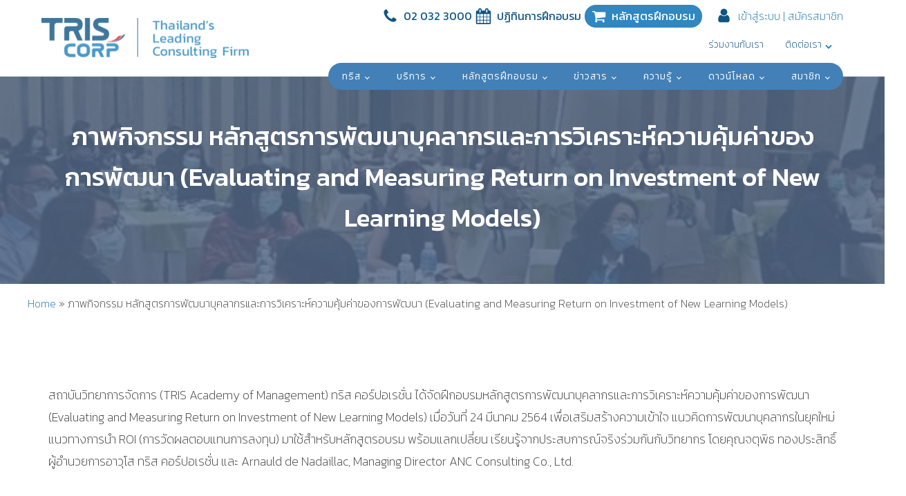

--- FILE ---
content_type: text/html; charset=UTF-8
request_url: https://www.tris.co.th/evaluating-and-measuring-return-on-investment-of-new-learning-models/
body_size: 218940
content:
<!DOCTYPE html>
<html lang="en-US" prefix="og: https://ogp.me/ns#" >
<head>
<meta charset="UTF-8">
<meta name="viewport" content="width=device-width, initial-scale=1.0">
<!-- WP_HEAD() START -->
<link rel="preload" as="style" href="https://fonts.googleapis.com/css?family=Kanit:100,200,300,500,regular,200italic,italic,300italic,100italic,|Kanit:100,200,300,500,regular,200italic,italic,100italic," >
<link rel="stylesheet" href="https://fonts.googleapis.com/css?family=Kanit:100,200,300,500,regular,200italic,italic,300italic,100italic,|Kanit:100,200,300,500,regular,200italic,italic,100italic,">

<!-- Search Engine Optimization by Rank Math - https://rankmath.com/ -->
<title>ภาพกิจกรรม หลักสูตรการพัฒนาบุคลากรและการวิเคราะห์ความคุ้มค่าของการพัฒนา (Evaluating and Measuring Return on Investment of New Learning Models) - TRIS Corporation</title>
<meta name="robots" content="follow, index, max-snippet:-1, max-video-preview:-1, max-image-preview:large"/>
<link rel="canonical" href="https://www.tris.co.th/evaluating-and-measuring-return-on-investment-of-new-learning-models/" />
<meta property="og:locale" content="en_US" />
<meta property="og:type" content="article" />
<meta property="og:title" content="ภาพกิจกรรม หลักสูตรการพัฒนาบุคลากรและการวิเคราะห์ความคุ้มค่าของการพัฒนา (Evaluating and Measuring Return on Investment of New Learning Models) - TRIS Corporation" />
<meta property="og:description" content="สถาบันวิทยาการจัดการ (TRIS Academy of Management) ทริส คอร์ปอเรชั่น ได้จัดฝึกอบรมหลักสูตรการพัฒนาบุคลากรและการวิเคราะห์ความคุ้มค่าของการพัฒนา (Evaluating and Measuring Return on Investment of New Learning Models) เมื่อวันที่ 24 มีนาคม 2564 เพื่อเสริมสร้างความเข้าใจ แนวคิดการพัฒนาบุคลากรในยุคใหม่ แนวทางการนำ ROI (การวัดผลตอบแทนการลงทุน) มาใช้สำหรับหลักสูตรอบรม พร้อมแลกเปลี่ยน เรียนรู้จากประสบการณ์จริงร่วมกันกับวิทยากร โดยคุณจตุพิธ ทองประสิทธิ์ ผู้อำนวยการอาวุโส ทริส คอร์ปอเรชั่น และ Arnauld de Nadaillac, Managing Director ANC Consulting Co., Ltd." />
<meta property="og:url" content="https://www.tris.co.th/evaluating-and-measuring-return-on-investment-of-new-learning-models/" />
<meta property="og:site_name" content="TRIS Corporation" />
<meta property="article:section" content="Activities" />
<meta property="og:updated_time" content="2021-03-24T19:04:00+07:00" />
<meta property="og:image" content="https://www.tris.co.th/wp-content/uploads/2021/03/ROI-240364_Thumbnail.jpg" />
<meta property="og:image:secure_url" content="https://www.tris.co.th/wp-content/uploads/2021/03/ROI-240364_Thumbnail.jpg" />
<meta property="og:image:width" content="500" />
<meta property="og:image:height" content="500" />
<meta property="og:image:alt" content="ภาพกิจกรรม หลักสูตรการพัฒนาบุคลากรและการวิเคราะห์ความคุ้มค่าของการพัฒนา (Evaluating and Measuring Return on Investment of New Learning Models)" />
<meta property="og:image:type" content="image/jpeg" />
<meta property="article:published_time" content="2021-03-24T18:57:08+07:00" />
<meta property="article:modified_time" content="2021-03-24T19:04:00+07:00" />
<meta name="twitter:card" content="summary_large_image" />
<meta name="twitter:title" content="ภาพกิจกรรม หลักสูตรการพัฒนาบุคลากรและการวิเคราะห์ความคุ้มค่าของการพัฒนา (Evaluating and Measuring Return on Investment of New Learning Models) - TRIS Corporation" />
<meta name="twitter:description" content="สถาบันวิทยาการจัดการ (TRIS Academy of Management) ทริส คอร์ปอเรชั่น ได้จัดฝึกอบรมหลักสูตรการพัฒนาบุคลากรและการวิเคราะห์ความคุ้มค่าของการพัฒนา (Evaluating and Measuring Return on Investment of New Learning Models) เมื่อวันที่ 24 มีนาคม 2564 เพื่อเสริมสร้างความเข้าใจ แนวคิดการพัฒนาบุคลากรในยุคใหม่ แนวทางการนำ ROI (การวัดผลตอบแทนการลงทุน) มาใช้สำหรับหลักสูตรอบรม พร้อมแลกเปลี่ยน เรียนรู้จากประสบการณ์จริงร่วมกันกับวิทยากร โดยคุณจตุพิธ ทองประสิทธิ์ ผู้อำนวยการอาวุโส ทริส คอร์ปอเรชั่น และ Arnauld de Nadaillac, Managing Director ANC Consulting Co., Ltd." />
<meta name="twitter:image" content="https://www.tris.co.th/wp-content/uploads/2021/03/ROI-240364_Thumbnail.jpg" />
<meta name="twitter:label1" content="Written by" />
<meta name="twitter:data1" content="Ploynitcha Jaruhirunsakul" />
<meta name="twitter:label2" content="Time to read" />
<meta name="twitter:data2" content="Less than a minute" />
<script type="application/ld+json" class="rank-math-schema">{"@context":"https://schema.org","@graph":[{"@type":"Organization","@id":"https://www.tris.co.th/#organization","name":"TRIS Corporation","url":"https://www.tris.co.th"},{"@type":"WebSite","@id":"https://www.tris.co.th/#website","url":"https://www.tris.co.th","name":"TRIS Corporation","publisher":{"@id":"https://www.tris.co.th/#organization"},"inLanguage":"en-US"},{"@type":"ImageObject","@id":"https://www.tris.co.th/wp-content/uploads/2021/03/ROI-240364_Thumbnail.jpg","url":"https://www.tris.co.th/wp-content/uploads/2021/03/ROI-240364_Thumbnail.jpg","width":"500","height":"500","inLanguage":"en-US"},{"@type":"BreadcrumbList","@id":"https://www.tris.co.th/evaluating-and-measuring-return-on-investment-of-new-learning-models/#breadcrumb","itemListElement":[{"@type":"ListItem","position":"1","item":{"@id":"https://www.tris.co.th","name":"Home"}},{"@type":"ListItem","position":"2","item":{"@id":"https://www.tris.co.th/evaluating-and-measuring-return-on-investment-of-new-learning-models/","name":"\u0e20\u0e32\u0e1e\u0e01\u0e34\u0e08\u0e01\u0e23\u0e23\u0e21 \u0e2b\u0e25\u0e31\u0e01\u0e2a\u0e39\u0e15\u0e23\u0e01\u0e32\u0e23\u0e1e\u0e31\u0e12\u0e19\u0e32\u0e1a\u0e38\u0e04\u0e25\u0e32\u0e01\u0e23\u0e41\u0e25\u0e30\u0e01\u0e32\u0e23\u0e27\u0e34\u0e40\u0e04\u0e23\u0e32\u0e30\u0e2b\u0e4c\u0e04\u0e27\u0e32\u0e21\u0e04\u0e38\u0e49\u0e21\u0e04\u0e48\u0e32\u0e02\u0e2d\u0e07\u0e01\u0e32\u0e23\u0e1e\u0e31\u0e12\u0e19\u0e32 (Evaluating and Measuring Return on Investment of New Learning Models)"}}]},{"@type":"WebPage","@id":"https://www.tris.co.th/evaluating-and-measuring-return-on-investment-of-new-learning-models/#webpage","url":"https://www.tris.co.th/evaluating-and-measuring-return-on-investment-of-new-learning-models/","name":"\u0e20\u0e32\u0e1e\u0e01\u0e34\u0e08\u0e01\u0e23\u0e23\u0e21 \u0e2b\u0e25\u0e31\u0e01\u0e2a\u0e39\u0e15\u0e23\u0e01\u0e32\u0e23\u0e1e\u0e31\u0e12\u0e19\u0e32\u0e1a\u0e38\u0e04\u0e25\u0e32\u0e01\u0e23\u0e41\u0e25\u0e30\u0e01\u0e32\u0e23\u0e27\u0e34\u0e40\u0e04\u0e23\u0e32\u0e30\u0e2b\u0e4c\u0e04\u0e27\u0e32\u0e21\u0e04\u0e38\u0e49\u0e21\u0e04\u0e48\u0e32\u0e02\u0e2d\u0e07\u0e01\u0e32\u0e23\u0e1e\u0e31\u0e12\u0e19\u0e32 (Evaluating and Measuring Return on Investment of New Learning Models) - TRIS Corporation","datePublished":"2021-03-24T18:57:08+07:00","dateModified":"2021-03-24T19:04:00+07:00","isPartOf":{"@id":"https://www.tris.co.th/#website"},"primaryImageOfPage":{"@id":"https://www.tris.co.th/wp-content/uploads/2021/03/ROI-240364_Thumbnail.jpg"},"inLanguage":"en-US","breadcrumb":{"@id":"https://www.tris.co.th/evaluating-and-measuring-return-on-investment-of-new-learning-models/#breadcrumb"}},{"@type":"Person","@id":"https://www.tris.co.th/author/ploynitcha/","name":"Ploynitcha Jaruhirunsakul","url":"https://www.tris.co.th/author/ploynitcha/","image":{"@type":"ImageObject","@id":"https://secure.gravatar.com/avatar/aed5c40fa56afc06799fc61415c9dc86?s=96&amp;d=mm&amp;r=g","url":"https://secure.gravatar.com/avatar/aed5c40fa56afc06799fc61415c9dc86?s=96&amp;d=mm&amp;r=g","caption":"Ploynitcha Jaruhirunsakul","inLanguage":"en-US"},"worksFor":{"@id":"https://www.tris.co.th/#organization"}},{"@type":"BlogPosting","headline":"\u0e20\u0e32\u0e1e\u0e01\u0e34\u0e08\u0e01\u0e23\u0e23\u0e21 \u0e2b\u0e25\u0e31\u0e01\u0e2a\u0e39\u0e15\u0e23\u0e01\u0e32\u0e23\u0e1e\u0e31\u0e12\u0e19\u0e32\u0e1a\u0e38\u0e04\u0e25\u0e32\u0e01\u0e23\u0e41\u0e25\u0e30\u0e01\u0e32\u0e23\u0e27\u0e34\u0e40\u0e04\u0e23\u0e32\u0e30\u0e2b\u0e4c\u0e04\u0e27\u0e32\u0e21\u0e04\u0e38\u0e49\u0e21\u0e04\u0e48\u0e32\u0e02\u0e2d\u0e07\u0e01\u0e32\u0e23\u0e1e\u0e31\u0e12\u0e19\u0e32 (Evaluating and Measuring Return on","datePublished":"2021-03-24T18:57:08+07:00","dateModified":"2021-03-24T19:04:00+07:00","author":{"@id":"https://www.tris.co.th/author/ploynitcha/","name":"Ploynitcha Jaruhirunsakul"},"publisher":{"@id":"https://www.tris.co.th/#organization"},"description":"\u0e2a\u0e16\u0e32\u0e1a\u0e31\u0e19\u0e27\u0e34\u0e17\u0e22\u0e32\u0e01\u0e32\u0e23\u0e08\u0e31\u0e14\u0e01\u0e32\u0e23 (TRIS Academy of Management) \u0e17\u0e23\u0e34\u0e2a \u0e04\u0e2d\u0e23\u0e4c\u0e1b\u0e2d\u0e40\u0e23\u0e0a\u0e31\u0e48\u0e19 \u0e44\u0e14\u0e49\u0e08\u0e31\u0e14\u0e1d\u0e36\u0e01\u0e2d\u0e1a\u0e23\u0e21\u0e2b\u0e25\u0e31\u0e01\u0e2a\u0e39\u0e15\u0e23\u0e01\u0e32\u0e23\u0e1e\u0e31\u0e12\u0e19\u0e32\u0e1a\u0e38\u0e04\u0e25\u0e32\u0e01\u0e23\u0e41\u0e25\u0e30\u0e01\u0e32\u0e23\u0e27\u0e34\u0e40\u0e04\u0e23\u0e32\u0e30\u0e2b\u0e4c\u0e04\u0e27\u0e32\u0e21\u0e04\u0e38\u0e49\u0e21\u0e04\u0e48\u0e32\u0e02\u0e2d\u0e07\u0e01\u0e32\u0e23\u0e1e\u0e31\u0e12\u0e19\u0e32 (Evaluating and Measuring Return on Investment of New Learning Models) \u0e40\u0e21\u0e37\u0e48\u0e2d\u0e27\u0e31\u0e19\u0e17\u0e35\u0e48 24 \u0e21\u0e35\u0e19\u0e32\u0e04\u0e21 2564 \u0e40\u0e1e\u0e37\u0e48\u0e2d\u0e40\u0e2a\u0e23\u0e34\u0e21\u0e2a\u0e23\u0e49\u0e32\u0e07\u0e04\u0e27\u0e32\u0e21\u0e40\u0e02\u0e49\u0e32\u0e43\u0e08 \u0e41\u0e19\u0e27\u0e04\u0e34\u0e14\u0e01\u0e32\u0e23\u0e1e\u0e31\u0e12\u0e19\u0e32\u0e1a\u0e38\u0e04\u0e25\u0e32\u0e01\u0e23\u0e43\u0e19\u0e22\u0e38\u0e04\u0e43\u0e2b\u0e21\u0e48 \u0e41\u0e19\u0e27\u0e17\u0e32\u0e07\u0e01\u0e32\u0e23\u0e19\u0e33 ROI (\u0e01\u0e32\u0e23\u0e27\u0e31\u0e14\u0e1c\u0e25\u0e15\u0e2d\u0e1a\u0e41\u0e17\u0e19\u0e01\u0e32\u0e23\u0e25\u0e07\u0e17\u0e38\u0e19) \u0e21\u0e32\u0e43\u0e0a\u0e49\u0e2a\u0e33\u0e2b\u0e23\u0e31\u0e1a\u0e2b\u0e25\u0e31\u0e01\u0e2a\u0e39\u0e15\u0e23\u0e2d\u0e1a\u0e23\u0e21 \u0e1e\u0e23\u0e49\u0e2d\u0e21\u0e41\u0e25\u0e01\u0e40\u0e1b\u0e25\u0e35\u0e48\u0e22\u0e19 \u0e40\u0e23\u0e35\u0e22\u0e19\u0e23\u0e39\u0e49\u0e08\u0e32\u0e01\u0e1b\u0e23\u0e30\u0e2a\u0e1a\u0e01\u0e32\u0e23\u0e13\u0e4c\u0e08\u0e23\u0e34\u0e07\u0e23\u0e48\u0e27\u0e21\u0e01\u0e31\u0e19\u0e01\u0e31\u0e1a\u0e27\u0e34\u0e17\u0e22\u0e32\u0e01\u0e23 \u0e42\u0e14\u0e22\u0e04\u0e38\u0e13\u0e08\u0e15\u0e38\u0e1e\u0e34\u0e18 \u0e17\u0e2d\u0e07\u0e1b\u0e23\u0e30\u0e2a\u0e34\u0e17\u0e18\u0e34\u0e4c \u0e1c\u0e39\u0e49\u0e2d\u0e33\u0e19\u0e27\u0e22\u0e01\u0e32\u0e23\u0e2d\u0e32\u0e27\u0e38\u0e42\u0e2a \u0e17\u0e23\u0e34\u0e2a \u0e04\u0e2d\u0e23\u0e4c\u0e1b\u0e2d\u0e40\u0e23\u0e0a\u0e31\u0e48\u0e19 \u0e41\u0e25\u0e30 Arnauld de Nadaillac, Managing Director ANC Consulting Co., Ltd.","name":"\u0e20\u0e32\u0e1e\u0e01\u0e34\u0e08\u0e01\u0e23\u0e23\u0e21 \u0e2b\u0e25\u0e31\u0e01\u0e2a\u0e39\u0e15\u0e23\u0e01\u0e32\u0e23\u0e1e\u0e31\u0e12\u0e19\u0e32\u0e1a\u0e38\u0e04\u0e25\u0e32\u0e01\u0e23\u0e41\u0e25\u0e30\u0e01\u0e32\u0e23\u0e27\u0e34\u0e40\u0e04\u0e23\u0e32\u0e30\u0e2b\u0e4c\u0e04\u0e27\u0e32\u0e21\u0e04\u0e38\u0e49\u0e21\u0e04\u0e48\u0e32\u0e02\u0e2d\u0e07\u0e01\u0e32\u0e23\u0e1e\u0e31\u0e12\u0e19\u0e32 (Evaluating and Measuring Return on","@id":"https://www.tris.co.th/evaluating-and-measuring-return-on-investment-of-new-learning-models/#richSnippet","isPartOf":{"@id":"https://www.tris.co.th/evaluating-and-measuring-return-on-investment-of-new-learning-models/#webpage"},"image":{"@id":"https://www.tris.co.th/wp-content/uploads/2021/03/ROI-240364_Thumbnail.jpg"},"inLanguage":"en-US","mainEntityOfPage":{"@id":"https://www.tris.co.th/evaluating-and-measuring-return-on-investment-of-new-learning-models/#webpage"}}]}</script>
<!-- /Rank Math WordPress SEO plugin -->

<style id='classic-theme-styles-inline-css' type='text/css'>
/*! This file is auto-generated */
.wp-block-button__link{color:#fff;background-color:#32373c;border-radius:9999px;box-shadow:none;text-decoration:none;padding:calc(.667em + 2px) calc(1.333em + 2px);font-size:1.125em}.wp-block-file__button{background:#32373c;color:#fff;text-decoration:none}
</style>
<style id='global-styles-inline-css' type='text/css'>
body{--wp--preset--color--black: #000000;--wp--preset--color--cyan-bluish-gray: #abb8c3;--wp--preset--color--white: #ffffff;--wp--preset--color--pale-pink: #f78da7;--wp--preset--color--vivid-red: #cf2e2e;--wp--preset--color--luminous-vivid-orange: #ff6900;--wp--preset--color--luminous-vivid-amber: #fcb900;--wp--preset--color--light-green-cyan: #7bdcb5;--wp--preset--color--vivid-green-cyan: #00d084;--wp--preset--color--pale-cyan-blue: #8ed1fc;--wp--preset--color--vivid-cyan-blue: #0693e3;--wp--preset--color--vivid-purple: #9b51e0;--wp--preset--gradient--vivid-cyan-blue-to-vivid-purple: linear-gradient(135deg,rgba(6,147,227,1) 0%,rgb(155,81,224) 100%);--wp--preset--gradient--light-green-cyan-to-vivid-green-cyan: linear-gradient(135deg,rgb(122,220,180) 0%,rgb(0,208,130) 100%);--wp--preset--gradient--luminous-vivid-amber-to-luminous-vivid-orange: linear-gradient(135deg,rgba(252,185,0,1) 0%,rgba(255,105,0,1) 100%);--wp--preset--gradient--luminous-vivid-orange-to-vivid-red: linear-gradient(135deg,rgba(255,105,0,1) 0%,rgb(207,46,46) 100%);--wp--preset--gradient--very-light-gray-to-cyan-bluish-gray: linear-gradient(135deg,rgb(238,238,238) 0%,rgb(169,184,195) 100%);--wp--preset--gradient--cool-to-warm-spectrum: linear-gradient(135deg,rgb(74,234,220) 0%,rgb(151,120,209) 20%,rgb(207,42,186) 40%,rgb(238,44,130) 60%,rgb(251,105,98) 80%,rgb(254,248,76) 100%);--wp--preset--gradient--blush-light-purple: linear-gradient(135deg,rgb(255,206,236) 0%,rgb(152,150,240) 100%);--wp--preset--gradient--blush-bordeaux: linear-gradient(135deg,rgb(254,205,165) 0%,rgb(254,45,45) 50%,rgb(107,0,62) 100%);--wp--preset--gradient--luminous-dusk: linear-gradient(135deg,rgb(255,203,112) 0%,rgb(199,81,192) 50%,rgb(65,88,208) 100%);--wp--preset--gradient--pale-ocean: linear-gradient(135deg,rgb(255,245,203) 0%,rgb(182,227,212) 50%,rgb(51,167,181) 100%);--wp--preset--gradient--electric-grass: linear-gradient(135deg,rgb(202,248,128) 0%,rgb(113,206,126) 100%);--wp--preset--gradient--midnight: linear-gradient(135deg,rgb(2,3,129) 0%,rgb(40,116,252) 100%);--wp--preset--font-size--small: 13px;--wp--preset--font-size--medium: 20px;--wp--preset--font-size--large: 36px;--wp--preset--font-size--x-large: 42px;--wp--preset--spacing--20: 0.44rem;--wp--preset--spacing--30: 0.67rem;--wp--preset--spacing--40: 1rem;--wp--preset--spacing--50: 1.5rem;--wp--preset--spacing--60: 2.25rem;--wp--preset--spacing--70: 3.38rem;--wp--preset--spacing--80: 5.06rem;--wp--preset--shadow--natural: 6px 6px 9px rgba(0, 0, 0, 0.2);--wp--preset--shadow--deep: 12px 12px 50px rgba(0, 0, 0, 0.4);--wp--preset--shadow--sharp: 6px 6px 0px rgba(0, 0, 0, 0.2);--wp--preset--shadow--outlined: 6px 6px 0px -3px rgba(255, 255, 255, 1), 6px 6px rgba(0, 0, 0, 1);--wp--preset--shadow--crisp: 6px 6px 0px rgba(0, 0, 0, 1);}:where(.is-layout-flex){gap: 0.5em;}:where(.is-layout-grid){gap: 0.5em;}body .is-layout-flex{display: flex;}body .is-layout-flex{flex-wrap: wrap;align-items: center;}body .is-layout-flex > *{margin: 0;}body .is-layout-grid{display: grid;}body .is-layout-grid > *{margin: 0;}:where(.wp-block-columns.is-layout-flex){gap: 2em;}:where(.wp-block-columns.is-layout-grid){gap: 2em;}:where(.wp-block-post-template.is-layout-flex){gap: 1.25em;}:where(.wp-block-post-template.is-layout-grid){gap: 1.25em;}.has-black-color{color: var(--wp--preset--color--black) !important;}.has-cyan-bluish-gray-color{color: var(--wp--preset--color--cyan-bluish-gray) !important;}.has-white-color{color: var(--wp--preset--color--white) !important;}.has-pale-pink-color{color: var(--wp--preset--color--pale-pink) !important;}.has-vivid-red-color{color: var(--wp--preset--color--vivid-red) !important;}.has-luminous-vivid-orange-color{color: var(--wp--preset--color--luminous-vivid-orange) !important;}.has-luminous-vivid-amber-color{color: var(--wp--preset--color--luminous-vivid-amber) !important;}.has-light-green-cyan-color{color: var(--wp--preset--color--light-green-cyan) !important;}.has-vivid-green-cyan-color{color: var(--wp--preset--color--vivid-green-cyan) !important;}.has-pale-cyan-blue-color{color: var(--wp--preset--color--pale-cyan-blue) !important;}.has-vivid-cyan-blue-color{color: var(--wp--preset--color--vivid-cyan-blue) !important;}.has-vivid-purple-color{color: var(--wp--preset--color--vivid-purple) !important;}.has-black-background-color{background-color: var(--wp--preset--color--black) !important;}.has-cyan-bluish-gray-background-color{background-color: var(--wp--preset--color--cyan-bluish-gray) !important;}.has-white-background-color{background-color: var(--wp--preset--color--white) !important;}.has-pale-pink-background-color{background-color: var(--wp--preset--color--pale-pink) !important;}.has-vivid-red-background-color{background-color: var(--wp--preset--color--vivid-red) !important;}.has-luminous-vivid-orange-background-color{background-color: var(--wp--preset--color--luminous-vivid-orange) !important;}.has-luminous-vivid-amber-background-color{background-color: var(--wp--preset--color--luminous-vivid-amber) !important;}.has-light-green-cyan-background-color{background-color: var(--wp--preset--color--light-green-cyan) !important;}.has-vivid-green-cyan-background-color{background-color: var(--wp--preset--color--vivid-green-cyan) !important;}.has-pale-cyan-blue-background-color{background-color: var(--wp--preset--color--pale-cyan-blue) !important;}.has-vivid-cyan-blue-background-color{background-color: var(--wp--preset--color--vivid-cyan-blue) !important;}.has-vivid-purple-background-color{background-color: var(--wp--preset--color--vivid-purple) !important;}.has-black-border-color{border-color: var(--wp--preset--color--black) !important;}.has-cyan-bluish-gray-border-color{border-color: var(--wp--preset--color--cyan-bluish-gray) !important;}.has-white-border-color{border-color: var(--wp--preset--color--white) !important;}.has-pale-pink-border-color{border-color: var(--wp--preset--color--pale-pink) !important;}.has-vivid-red-border-color{border-color: var(--wp--preset--color--vivid-red) !important;}.has-luminous-vivid-orange-border-color{border-color: var(--wp--preset--color--luminous-vivid-orange) !important;}.has-luminous-vivid-amber-border-color{border-color: var(--wp--preset--color--luminous-vivid-amber) !important;}.has-light-green-cyan-border-color{border-color: var(--wp--preset--color--light-green-cyan) !important;}.has-vivid-green-cyan-border-color{border-color: var(--wp--preset--color--vivid-green-cyan) !important;}.has-pale-cyan-blue-border-color{border-color: var(--wp--preset--color--pale-cyan-blue) !important;}.has-vivid-cyan-blue-border-color{border-color: var(--wp--preset--color--vivid-cyan-blue) !important;}.has-vivid-purple-border-color{border-color: var(--wp--preset--color--vivid-purple) !important;}.has-vivid-cyan-blue-to-vivid-purple-gradient-background{background: var(--wp--preset--gradient--vivid-cyan-blue-to-vivid-purple) !important;}.has-light-green-cyan-to-vivid-green-cyan-gradient-background{background: var(--wp--preset--gradient--light-green-cyan-to-vivid-green-cyan) !important;}.has-luminous-vivid-amber-to-luminous-vivid-orange-gradient-background{background: var(--wp--preset--gradient--luminous-vivid-amber-to-luminous-vivid-orange) !important;}.has-luminous-vivid-orange-to-vivid-red-gradient-background{background: var(--wp--preset--gradient--luminous-vivid-orange-to-vivid-red) !important;}.has-very-light-gray-to-cyan-bluish-gray-gradient-background{background: var(--wp--preset--gradient--very-light-gray-to-cyan-bluish-gray) !important;}.has-cool-to-warm-spectrum-gradient-background{background: var(--wp--preset--gradient--cool-to-warm-spectrum) !important;}.has-blush-light-purple-gradient-background{background: var(--wp--preset--gradient--blush-light-purple) !important;}.has-blush-bordeaux-gradient-background{background: var(--wp--preset--gradient--blush-bordeaux) !important;}.has-luminous-dusk-gradient-background{background: var(--wp--preset--gradient--luminous-dusk) !important;}.has-pale-ocean-gradient-background{background: var(--wp--preset--gradient--pale-ocean) !important;}.has-electric-grass-gradient-background{background: var(--wp--preset--gradient--electric-grass) !important;}.has-midnight-gradient-background{background: var(--wp--preset--gradient--midnight) !important;}.has-small-font-size{font-size: var(--wp--preset--font-size--small) !important;}.has-medium-font-size{font-size: var(--wp--preset--font-size--medium) !important;}.has-large-font-size{font-size: var(--wp--preset--font-size--large) !important;}.has-x-large-font-size{font-size: var(--wp--preset--font-size--x-large) !important;}
.wp-block-navigation a:where(:not(.wp-element-button)){color: inherit;}
:where(.wp-block-post-template.is-layout-flex){gap: 1.25em;}:where(.wp-block-post-template.is-layout-grid){gap: 1.25em;}
:where(.wp-block-columns.is-layout-flex){gap: 2em;}:where(.wp-block-columns.is-layout-grid){gap: 2em;}
.wp-block-pullquote{font-size: 1.5em;line-height: 1.6;}
</style>
<link rel='stylesheet' id='wcz-frontend-css' href='https://www.tris.co.th/wp-content/plugins/woocustomizer/assets/css/frontend.css' type='text/css' media='all' />
<link rel='stylesheet' id='wpa-css-css' href='https://www.tris.co.th/wp-content/plugins/honeypot/includes/css/wpa.css' type='text/css' media='all' />
<link rel='stylesheet' id='oxygen-css' href='https://www.tris.co.th/wp-content/plugins/oxygen/component-framework/oxygen.css' type='text/css' media='all' />
<link rel='stylesheet' id='core-sss-css' href='https://www.tris.co.th/wp-content/plugins/oxy-ninja/public/css/core-sss.min.css' type='text/css' media='all' />
<link rel='stylesheet' id='highlightjs-css-css' href='https://www.tris.co.th/wp-content/plugins/tris-functions/style.css' type='text/css' media='all' />
<style id='woocommerce-inline-inline-css' type='text/css'>
.woocommerce form .form-row .required { visibility: visible; }
</style>
<link rel='stylesheet' id='splide-css' href='https://www.tris.co.th/wp-content/plugins/oxy-ninja/public/css/splide.min.css' type='text/css' media='all' />
<link rel='stylesheet' id='photoswipe-css' href='https://www.tris.co.th/wp-content/plugins/woocommerce/assets/css/photoswipe/photoswipe.min.css' type='text/css' media='all' />
<link rel='stylesheet' id='photoswipe-default-skin-css' href='https://www.tris.co.th/wp-content/plugins/woocommerce/assets/css/photoswipe/default-skin/default-skin.min.css' type='text/css' media='all' />
<style id='spai-fadein-inline-css' type='text/css'>
img[data-spai]{opacity: 0;} div.woocommerce-product-gallery img[data-spai]{opacity: 1;} img[data-spai-egr],img[data-spai-lazy-loaded],img[data-spai-upd] {transition: opacity .5s linear .2s;-webkit-transition: opacity .5s linear .2s;-moz-transition: opacity .5s linear .2s;-o-transition: opacity .5s linear .2s; opacity: 1;}
</style>
<link rel='stylesheet' id='dflip-style-css' href='https://www.tris.co.th/wp-content/plugins/3d-flipbook-dflip-lite/assets/css/dflip.min.css' type='text/css' media='all' />
<style id='wcz-customizer-custom-css-inline-css' type='text/css'>
body.post-type-archive-product header.woocommerce-products-header .woocommerce-products-header__title{display:none !important;}body.tax-product_cat header.woocommerce-products-header,
				body.tax-product_tag header.woocommerce-products-header{display:none !important;}body.wcz-btns.wcz-woocommerce ul.products li.product a.button,
					body.wcz-btns.wcz-woocommerce .related.products ul.products li.product a.button,
                    body.wcz-btns.wcz-woocommerce.single-product div.product form.cart .button,
                    body.wcz-btns.wcz-woocommerce.wcz-wooblocks ul.wc-block-grid__products li.wc-block-grid__product .add_to_cart_button{font-size:15px;padding:6px 12px 7px !important;}body.wcz-btns.wcz-woocommerce ul.products li.product a.button,
					body.wcz-btns.wcz-woocommerce .related.products ul.products li.product a.button,
					body.wcz-btns.wcz-woocommerce.single-product div.product form.cart .button,
					body.wcz-btns.wcz-woocommerce.single-product .woocommerce-Reviews form.comment-form input.submit,
                    body.wcz-btns.wcz-woocommerce.wcz-wooblocks ul.wc-block-grid__products li.wc-block-grid__product .add_to_cart_button{background-color:#2b80b2 !important;color:#ffffff !important;text-shadow:none;}body.wcz-btns.wcz-woocommerce ul.products li.product a.button:hover,
					body.wcz-btns.wcz-woocommerce .related.products ul.products li.product a.button:hover,
					body.wcz-btns.wcz-woocommerce.single-product div.product form.cart .button:hover,
					body.wcz-btns.wcz-woocommerce.single-product .woocommerce-Reviews form.comment-form input.submit:hover,
                    body.wcz-btns.wcz-woocommerce.wcz-wooblocks ul.wc-block-grid__products li.wc-block-grid__product .add_to_cart_button:hover{background-color:#6295b2 !important;color:#ffffff !important;}body.woocommerce.wcz-woocommerce ul.products li.product .price,
					body.wcz-woocommerce .products .product .price,
                    body.wcz-wooblocks ul.wc-block-grid__products li.wc-block-grid__product .wc-block-grid__product-price{font-size:18px !important;}body.woocommerce.wcz-woocommerce ul.products li.product .price,
					body.wcz-woocommerce .products .product .price,
                    body.wcz-wooblocks ul.wc-block-grid__products li.wc-block-grid__product .wc-block-grid__product-price__value,
                    body.wcz-wooblocks ul.wc-block-grid__products li.wc-block-grid__product .wc-block-grid__product-price ins{color:#dd9933 !important;}body.wcz-wooblocks ul.wc-block-grid__products li.wc-block-grid__product .wc-block-grid__product-price del{color:rgba(221, 153, 51, 0.45);}body.woocommerce-cart .cart_totals h2{display:none !important;}body.woocommerce-cart p.return-to-shop a.button{background-color:#2b80b2;color:#FFFFFF;}body.woocommerce-cart .woocommerce-cart-form .coupon button.button,
					body.woocommerce-cart .woocommerce-cart-form .actions button.button{background-color:#dd3333 !important;color:#ffffff !important;}body.woocommerce-cart .woocommerce-cart-form .coupon button.button:hover,
					body.woocommerce-cart .woocommerce-cart-form .actions button.button:hover{background-color:#dd3333 !important;color:#000000 !important;}body.woocommerce-cart .wc-proceed-to-checkout a.button.checkout-button{font-size:16px !important;padding:10px 20px;background-color:#2b80b2 !important;color:#ffffff !important;}body.woocommerce-cart .wc-proceed-to-checkout a.button.checkout-button:hover{background-color:#0166a0 !important;color:#000000 !important;}tr.wcz-discamount{color:#bf2b2b;}body.woocommerce-checkout #payment button#place_order{background-color:#2b80b2 !important;color:#ffffff !important;}body.woocommerce-checkout #payment button#place_order:hover{background-color:#2b80b2 !important;color:#000000 !important;}.woocommerce-page.woocommerce-checkout #customer_details h3,
					.woocommerce.woocommerce-checkout #customer_details h3,
					.woocommerce-page.woocommerce-checkout form #order_review_heading,
					.woocommerce.woocommerce-checkout form #order_review_heading{font-size:18px !important;color:#2b80b2 !important;}
</style>
<link rel='stylesheet' id='elementor-icons-css' href='https://www.tris.co.th/wp-content/plugins/elementor/assets/lib/eicons/css/elementor-icons.min.css' type='text/css' media='all' />
<link rel='stylesheet' id='elementor-frontend-css' href='https://www.tris.co.th/wp-content/plugins/elementor/assets/css/frontend.min.css' type='text/css' media='all' />
<style id='elementor-frontend-inline-css' type='text/css'>
.elementor-kit-9{--e-global-color-primary:#2B80B2;--e-global-color-secondary:#54595F;--e-global-color-text:#4D4D4D;--e-global-color-accent:#61CE70;--e-global-color-3325f4ad:#6EC1E4;--e-global-color-534ef69c:#7A7A7A;--e-global-color-2718c4d5:#4054B2;--e-global-color-672e105a:#23A455;--e-global-color-63ff6e1b:#000;--e-global-color-2e6d5b38:#FFF;--e-global-typography-primary-font-family:"Kanit";--e-global-typography-primary-font-weight:500;--e-global-typography-secondary-font-family:"Kanit";--e-global-typography-secondary-font-weight:500;--e-global-typography-text-font-family:"Kanit";--e-global-typography-text-font-size:18px;--e-global-typography-text-font-weight:200;--e-global-typography-text-line-height:1.8em;--e-global-typography-accent-font-family:"Kanit";--e-global-typography-accent-font-weight:500;}.elementor-kit-9 e-page-transition{background-color:#FFBC7D;}.elementor-section.elementor-section-boxed > .elementor-container{max-width:1200px;}.e-con{--container-max-width:1200px;}.elementor-widget:not(:last-child){margin-block-end:20px;}.elementor-element{--widgets-spacing:20px 20px;--widgets-spacing-row:20px;--widgets-spacing-column:20px;}{}h1.entry-title{display:var(--page-title-display);}@media(max-width:1024px){.elementor-section.elementor-section-boxed > .elementor-container{max-width:1024px;}.e-con{--container-max-width:1024px;}}@media(max-width:767px){.elementor-section.elementor-section-boxed > .elementor-container{max-width:767px;}.e-con{--container-max-width:767px;}}
.elementor-widget-text-editor{color:var( --e-global-color-text );}.elementor-widget-text-editor.elementor-drop-cap-view-stacked .elementor-drop-cap{background-color:var( --e-global-color-primary );}.elementor-widget-text-editor.elementor-drop-cap-view-framed .elementor-drop-cap, .elementor-widget-text-editor.elementor-drop-cap-view-default .elementor-drop-cap{color:var( --e-global-color-primary );border-color:var( --e-global-color-primary );}.elementor-8516 .elementor-element.elementor-element-6b28909{color:#4D4D4D;font-family:"Kanit", Sans-serif;font-size:18px;font-weight:200;line-height:1.8em;}.elementor-widget-gallery{--galleries-title-color-normal:var( --e-global-color-primary );--galleries-title-color-hover:var( --e-global-color-secondary );--galleries-pointer-bg-color-hover:var( --e-global-color-accent );--gallery-title-color-active:var( --e-global-color-secondary );--galleries-pointer-bg-color-active:var( --e-global-color-accent );}.elementor-8516 .elementor-element.elementor-element-b071655 .e-gallery-item:hover .elementor-gallery-item__overlay, .elementor-8516 .elementor-element.elementor-element-b071655 .e-gallery-item:focus .elementor-gallery-item__overlay{background-color:rgba(0,0,0,0.5);}.elementor-8516 .elementor-element.elementor-element-b071655{--image-transition-duration:800ms;--overlay-transition-duration:800ms;--content-text-align:center;--content-padding:20px;}
</style>
<link rel='stylesheet' id='widget-text-editor-css' href='https://www.tris.co.th/wp-content/plugins/elementor/assets/css/widget-text-editor.min.css' type='text/css' media='all' />
<link rel='stylesheet' id='swiper-css' href='https://www.tris.co.th/wp-content/plugins/elementor/assets/lib/swiper/v8/css/swiper.min.css' type='text/css' media='all' />
<link rel='stylesheet' id='e-swiper-css' href='https://www.tris.co.th/wp-content/plugins/elementor/assets/css/conditionals/e-swiper.min.css' type='text/css' media='all' />
<link rel='stylesheet' id='widget-gallery-css' href='https://www.tris.co.th/wp-content/plugins/elementor-pro/assets/css/widget-gallery.min.css' type='text/css' media='all' />
<link rel='stylesheet' id='elementor-gallery-css' href='https://www.tris.co.th/wp-content/plugins/elementor/assets/lib/e-gallery/css/e-gallery.min.css' type='text/css' media='all' />
<link rel='stylesheet' id='e-transitions-css' href='https://www.tris.co.th/wp-content/plugins/elementor-pro/assets/css/conditionals/transitions.min.css' type='text/css' media='all' />
<link rel='stylesheet' id='eael-general-css' href='https://www.tris.co.th/wp-content/plugins/essential-addons-for-elementor-lite/assets/front-end/css/view/general.min.css' type='text/css' media='all' />
<link rel='stylesheet' id='google-fonts-1-css' href='https://fonts.googleapis.com/css?family=Kanit%3A100%2C100italic%2C200%2C200italic%2C300%2C300italic%2C400%2C400italic%2C500%2C500italic%2C600%2C600italic%2C700%2C700italic%2C800%2C800italic%2C900%2C900italic&#038;display=auto' type='text/css' media='all' />
<link rel="preconnect" href="https://fonts.gstatic.com/" crossorigin><!--n2css--><!--n2js--><script type="text/javascript" src="https://www.tris.co.th/wp-includes/js/jquery/jquery.min.js" id="jquery-core-js"></script>
<script type="text/javascript" src="https://www.tris.co.th/wp-includes/js/jquery/jquery-migrate.min.js" id="jquery-migrate-js"></script>
<script type="text/javascript" src="https://www.tris.co.th/wp-content/plugins/oxy-ninja/public/js/splide/splide.min.js" id="splide-js"></script>
<script type="text/javascript" src="https://www.tris.co.th/wp-content/plugins/oxy-ninja/public/js/splide/splide-extension-auto-scroll.min.js" id="splide-autoscroll-js"></script>
<script type="text/javascript" src="https://www.tris.co.th/wp-content/plugins/woocommerce/assets/js/zoom/jquery.zoom.min.js" id="zoom-js" defer="defer" data-wp-strategy="defer"></script>
<script type="text/javascript" src="https://www.tris.co.th/wp-content/plugins/woocommerce/assets/js/flexslider/jquery.flexslider.min.js" id="flexslider-js" defer="defer" data-wp-strategy="defer"></script>
<script type="text/javascript" src="https://www.tris.co.th/wp-content/plugins/woocommerce/assets/js/photoswipe/photoswipe.min.js" id="photoswipe-js" defer="defer" data-wp-strategy="defer"></script>
<script type="text/javascript" src="https://www.tris.co.th/wp-content/plugins/woocommerce/assets/js/photoswipe/photoswipe-ui-default.min.js" id="photoswipe-ui-default-js" defer="defer" data-wp-strategy="defer"></script>
<link rel="https://api.w.org/" href="https://www.tris.co.th/wp-json/" /><link rel="alternate" type="application/json" href="https://www.tris.co.th/wp-json/wp/v2/posts/8516" /><link rel="alternate" type="application/json+oembed" href="https://www.tris.co.th/wp-json/oembed/1.0/embed?url=https%3A%2F%2Fwww.tris.co.th%2Fevaluating-and-measuring-return-on-investment-of-new-learning-models%2F" />
<link rel="alternate" type="text/xml+oembed" href="https://www.tris.co.th/wp-json/oembed/1.0/embed?url=https%3A%2F%2Fwww.tris.co.th%2Fevaluating-and-measuring-return-on-investment-of-new-learning-models%2F&#038;format=xml" />
	<noscript><style>.woocommerce-product-gallery{ opacity: 1 !important; }</style></noscript>
	<style>.oxygen-oxy-ou_countdown-oucd_timezone .select2-container--default .select2-selection--single .select2-selection__rendered{color: #fff!important;}</style><meta name="generator" content="Elementor 3.26.3; settings: css_print_method-internal, google_font-enabled, font_display-auto">
			<style>
				.e-con.e-parent:nth-of-type(n+4):not(.e-lazyloaded):not(.e-no-lazyload),
				.e-con.e-parent:nth-of-type(n+4):not(.e-lazyloaded):not(.e-no-lazyload) * {
					background-image: none !important;
				}
				@media screen and (max-height: 1024px) {
					.e-con.e-parent:nth-of-type(n+3):not(.e-lazyloaded):not(.e-no-lazyload),
					.e-con.e-parent:nth-of-type(n+3):not(.e-lazyloaded):not(.e-no-lazyload) * {
						background-image: none !important;
					}
				}
				@media screen and (max-height: 640px) {
					.e-con.e-parent:nth-of-type(n+2):not(.e-lazyloaded):not(.e-no-lazyload),
					.e-con.e-parent:nth-of-type(n+2):not(.e-lazyloaded):not(.e-no-lazyload) * {
						background-image: none !important;
					}
				}
			</style>
			<link rel="icon" href="https://cdn.shortpixel.ai/spai/q_glossy+ret_img+to_webp/www.tris.co.th/wp-content/uploads/2021/02/cropped-TRIS_ICON-32x32.gif" data-spai-egr="1" sizes="32x32" />
<link rel="icon" href="https://cdn.shortpixel.ai/spai/q_glossy+ret_img+to_webp/www.tris.co.th/wp-content/uploads/2021/02/cropped-TRIS_ICON-192x192.gif" data-spai-egr="1" sizes="192x192" />
<link rel="apple-touch-icon" href="https://cdn.shortpixel.ai/spai/q_glossy+ret_img+to_webp/www.tris.co.th/wp-content/uploads/2021/02/cropped-TRIS_ICON-180x180.gif" data-spai-egr="1" />
<meta name="msapplication-TileImage" content="https://www.tris.co.th/wp-content/uploads/2021/02/cropped-TRIS_ICON-270x270.gif" />
		<style type="text/css" id="wp-custom-css">
			
/* GLOBAL */

.elementor-search-form__input::placeholder {
	color: #fff;
	opacity: 1;
}

a {
	color: #2B80B2;
}

.float-sidebar {
	position: fixed;
	top: 50%;
	-webkit-transform: translateY(-50%);
	-ms-transform: translateY(-50%);
	transform: translateY(-50%);
	z-index: 999;
	right: -100px;
}

.float-sidebar .icon-bar {
	transform: translate(-50px, -40px) rotate(-90deg);
	background-color: #fff;
	width: 150px;
	text-align: center;
	height: 50px;
	padding-top: 5px;
	border-top-right-radius: 30px;
}

.float-sidebar .label {
	transform: translate(-50px, 60px) rotate(-90deg);
	background-color: #002D6B;
	width: 150px;
	text-align: center;
	height: 50px;
	padding-top: 10px;
	border-top-left-radius: 30px;
}

.icon-bar a {
	display: inline-block;
	text-align: center;
	padding: 5px;
	transition: all 0.3s ease;
	color: white;
	font-size: 20px;
	transform: rotate(90deg);
}

.icon-bar a i {
	height: 20px;
	width: 20px;
}

.icon-bar a .fa-phone-alt {
	color: #002D6F;	
}

.icon-bar a .fa-line {
	color: #00A61F;	
}

.float-sidebar .label h5 {
	margin: 0;
	color: #fff;
	position: relative;
}

.icon-bar a .fa-facebook-messenger {
	color: #007FE1;	
}

.float-sidebar .label h5::before {
	content: "";
	width: 8px;
	height: 8px;
	background-color: #009283;
	position: absolute;
	left: 20px;
	top: 10px;
	border-radius: 50%;
}

.icon-bar a .fab {
	font-family: "Font Awesome 5 Brands" !important;
}

/* HEADER */
header nav .menu-item:first-child .elementor-item::before {
	border-top-left-radius: 25px;
	border-bottom-left-radius: 25px;
}

#social-sidebar {
	position: fixed;
	right: -41%;
	z-index: 999;
	transform: rotate(-90deg);
	margin-right: -160px;
}

#social-sidebar .elementor-icon {
	transform: rotate(90deg);
}

/* HOMEPAGE -- BANNER */
#banner-slider .swiper-slide-inner::before {
	content: "";
	background-image: url('https://cdn.shortpixel.ai/spai/w_1920+q_glossy+ret_img+to_webp/www.tris.co.th/wp-content/uploads/2020/07/trisweb_home_banner_bg.png');
	width: 600px;
	height: 869px;
	position: absolute;
	top: 0;
	left: 50px;
	background-repeat: no-repeat;
}
#banner-slider .swiper-slide-inner::after {
	content: "";
	background-color: #d9dee4;
	width: 100px;
	height: 100%;
	position: absolute;
	top: 0;
	left: 0;
}
#banner-slider .swiper-slide-contents {
	position: relative;
}
#banner-slider h2 {
	margin: 0;
	font-size: 30px;
	font-family: "Kanit", Sans-serif;
	color: #2b80b2;
	text-transform: uppercase;
	position: relative;
	margin-bottom: 30px;
}
#banner-slider h2::before {
	content: "";
	width: 115px;
	height: 4px;
	background-color: #eb0011;
	display: block;
	position: absolute;
	bottom: -10px;
}
#banner-slider h4 {
	font-family: "Kanit", Sans-serif;
	font-size: 17px;
	color: #2b80b2;
	text-transform: uppercase;
}
#banner-slider .elementor-slide-button {
	padding: 8px 55px;
	border-radius: 5px;
}
#banner-slider .elementor-swiper-button-prev {
	top: 90%;
	left: 19%;
}
#banner-slider .elementor-swiper-button-next {
	top: 90%;
	left: 20.7%;
}
#banner-slider .elementor-swiper-button-prev .eicon-chevron-left::before,
#banner-slider .elementor-swiper-button-next .eicon-chevron-right::before {
	font-size: 12px;
	padding: 5px 10px;
	border: 1px solid #7f8180;
	color: #7f8180;
}

/* HOMEPAGE -- OUR SERVICES */
#our-services .services-icons .elementor-image-box-img {
	margin: 0 auto 30px;
	display: block;
}
#our-services .services-icons .elementor-image-box-img img {
	width: 60px;
}
#our-services .services-icons .elementor-image-box-title {
	position: relative;
}
#our-services .services-icons .elementor-image-box-title::before {
	content: "";
	width: 52px;
	height: 3px;
	background-color: #2b80b2;
	position: absolute;
	bottom: -10px;
	left: 0;
}

#our-services .elementor-image-box-wrapper .elementor-image-box-description {
	min-height: 235px;
}

/* HOMEPAGE -- TRIS SLIDER */
#core-values::before {
	content: "";
	background-image: url('https://cdn.shortpixel.ai/spai/w_1920+q_glossy+ret_img+to_webp/www.tris.co.th/wp-content/uploads/2020/07/trisweb_home_BG_01.png');
	width: 100%;
	height: 488px;
	display: block;
	position: absolute;
	top: -100px;
	left: -3%;
	background-repeat: no-repeat;
	z-index: 1;
}
#core-values #n2-ss-3-arrow-previous {
	top: 150px !important;
}
#core-values #n2-ss-3-arrow-next {
	top: 150px !important;
	left: 51px;
}
#core-values #n2-ss-3-arrow-previous img, #core-values #n2-ss-3-arrow-next img {
	width: 15px !important;
	padding: 4px 10px;
	border: 1px solid #e6e6e6;
}
#core-values .n2-ss-layer h3 {
	font-family: 'Kanit', sans-serif !important;
}
#core-values .n2-ss-layer p {
	font-family: 'Cordia New', sans-serif !important;
	font-size: 18px !important;
	line-height: 1.2 !important;
}
#core-values h2 span {
	font-size: 65px;
	font-weight: normal;
}

#column-slider .column {
	margin: 2px 0 !important;
}

/* CORE VALUES */

#values .eael-img-accordion .overlay {
	padding: 0 10% 0 40%;
}

#values .eael-img-accordion a .overlay::before {
	content: "";
	background-repeat: no-repeat;
	height: 161px;
	position: absolute;
	left: 50%;
}

#values .eael-img-accordion a:first-child .overlay::before {
	background-image: url('https://cdn.shortpixel.ai/spai/w_1920+q_glossy+ret_img+to_webp/www.tris.co.th/wp-content/uploads/2020/10/t.png');
	width: 147px;
	margin-left: -73px;
}

#values .eael-img-accordion a:nth-child(2) .overlay::before {
	background-image: url('https://cdn.shortpixel.ai/spai/w_1920+q_glossy+ret_img+to_webp/www.tris.co.th/wp-content/uploads/2020/10/r-dark.png');
	width: 130px;
	margin-left: -65px;
}

#values .eael-img-accordion a:nth-child(3) .overlay::before {
	background-image: url('https://cdn.shortpixel.ai/spai/w_1920+q_glossy+ret_img+to_webp/www.tris.co.th/wp-content/uploads/2020/10/i-dark.png');
	width: 35px;
	margin-left: -17px;
}

#values .eael-img-accordion a:last-child .overlay::before {
	background-image: url('https://cdn.shortpixel.ai/spai/w_1920+q_glossy+ret_img+to_webp/www.tris.co.th/wp-content/uploads/2020/10/s-dark.png');
	width: 121px;
	margin-left: -60px;
}

#values .eael-img-accordion a:hover:first-child .overlay::before {
	background-image: url('https://cdn.shortpixel.ai/spai/w_1920+q_glossy+ret_img+to_webp/www.tris.co.th/wp-content/uploads/2020/10/t-light.png');
	z-index: 9;
	left: 20%;
}

#values .eael-img-accordion a:hover:nth-child(2) .overlay::before {
	background-image: url('https://cdn.shortpixel.ai/spai/w_1920+q_glossy+ret_img+to_webp/www.tris.co.th/wp-content/uploads/2020/10/r-light.png');
	z-index: 9;
	left: 20%;
}

#values .eael-img-accordion a:hover:nth-child(3) .overlay::before {
	background-image: url('https://cdn.shortpixel.ai/spai/w_1920+q_glossy+ret_img+to_webp/www.tris.co.th/wp-content/uploads/2020/10/i-light.png');
	z-index: 9;
	left: 20%;
}

#values .eael-img-accordion a:hover:last-child .overlay::before {
	background-image: url('https://cdn.shortpixel.ai/spai/w_1920+q_glossy+ret_img+to_webp/www.tris.co.th/wp-content/uploads/2020/10/s-light.png');
	z-index: 9;
	left: 20%;
}

#values .eael-img-accordion p .blue {
	color: #00ccff;
}

#values .eael-img-accordion p .gold {
	color: #ff9900;
}

#values .eael-img-accordion p .green {
	color: #3f0;
}

#values .eael-img-accordion p .l-blue {
	color: #0cf;
}
/*
#values .eael-img-accordion a:first-child::after {
	background-color: rgba(0, 51, 102, 0.9);
}

#values .eael-img-accordion a:nth-child(2)::after {
	background-color: rgba(4, 88, 130, 0.9);
}

#values .eael-img-accordion a:nth-child(3)::after {
	background-color: rgba(4, 112, 160, 0.9);
}

#values .eael-img-accordion a:last-child::after {
	background-color: rgba(0, 128, 184, 0.9);
}
 */
#values .eael-img-accordion a .overlay::before {
	z-index: 9;
}

/*HOMEPAGE -- NEWS */
.eael-tabs-nav .eael-tab-inline-icon {
	width: 450px;
	margin: 0 auto 10px !important;
}

.eael-tab-inline-icon li:first-child {
	border-top-left-radius: 30px;
	border-bottom-left-radius: 30px;
	border-right: 0;
}

.eael-tab-inline-icon li:last-child {
	border-top-right-radius: 30px;
	border-bottom-right-radius: 30px;
	border-left: 0;
}

.elementor-post .elementor-post__text {
	display: flex;
	flex-wrap: wrap;
}

.elementor-post .elementor-post__meta-data, 
.elementor-post .elementor-post__title,
.elementor-post .elementor-post__excerpt {
	width: 100%;
}

.elementor-post .elementor-post__meta-data {
	order: 1;
}

.elementor-post .elementor-post__title {
	order: 2;
}

.elementor-post .elementor-post__excerpt {
	order: 3;
}

.elementor-post .elementor-post__read-more {
	order: 4;
	margin-left: auto;
}

.elementor-post__meta-data .elementor-post-date::before {
	content: "\f073";
	font-family: 'Font Awesome 5 free';
	font-size: 12px;
}

.elementor-pagination .page-numbers {
	padding: 20px 8px;
	border: 1px solid #e0e0e0;
}

/* .elementor-pagination .page-numbers.prev {
position: absolute;
top: 100px;
left: -60px;
}

.elementor-pagination .page-numbers.next {
position: absolute;
top: 100px;
right: -60px;
}
*/
#archive-sec .elementor-post .elementor-post__text {
	padding: 0 15px 15px;
}

#archive-sec .elementor-posts--thumbnail-top .elementor-post {
	display: block;
	border: 1px solid #E4E4E4;
}

#home-news .elementor-post__text .elementor-post__title {
	min-height: 45px;
}

#home-news .news .elementor-post__text .elementor-post__title {
	min-height: 145px;
}

.slick-initialized .slick-slide {
	display: block !important;
}

.blog_holder .elementor-posts-container {
	width:100%;
	display:block !important
}

.blog_holder article {
	margin: 15px !important;
}

.blog_holder .slick-next:before,
.blog_holder .slick-prev:before {
	color: #999;
}

#home-news .blog_holder .news-post-slide .elementor-post__title {
	min-height: 165px;
}

#home-news .blog_holder .slick-arrow {
	padding: 10px 4px;
	width: auto;
	border: 1px solid #e0e0e0;
	border-radius: 0;
}

#home-news .blog_holder .slick-arrow::before {
	width: 16px;
	display: block;
	position: relative;
	left: -10px;
	color: #2B80B2;
}

#home-news .eael-tabs-content {
	display: block;
}

#home-news .eael-tabs-content .clearfix {
	display: block;
	height: 0;
	overflow: hidden;
}

#home-news .eael-tabs-content .clearfix.active-default, #home-news .eael-tabs-content .clearfix.active {
	height: auto;
	opacity: 1;
}

/* HOMEPAGE -- EVENTS */
/* #home-news .type-event_listing {
position: relative;
}

#home-news .type-event_listing .elementor-post__read-more {
position: absolute;
left: ;
right: 15px;
bottom: 20px;
}

#home-news .type-event_listing .elementor-post__title {
padding-bottom: 20px;
} */


/* HOMEPAGE -- PARTNERS */
#partner-logo .logo-carousel .elementor-carousel-image-overlay {
	opacity: 1;
	width: 100%;
	height: auto;
	margin-top: 50px;
	font-family: "Kanit", Sans-serif;
	font-size: 12px;
	padding-left: 0;
	padding-right: 0;
	font-weight: 200;
}
#partner-logo .logo-carousel .elementor-main-swiper {
	height: 130px;
}
#partner-logo .logo-carousel .swiper-slide {
	height: 65px;
	overflow: visible;
}

/* HOMEPAGE */
#column-slider {
	background-position: 100% 170%;
}
.custom-btn .n2-ss-layer-col {
	text-align: left;
	display: block;
}
#column-slider .custom-txt p {
	font-family: 'Kanit' !important;
	font-size: 14px !important;
	line-height: 16px !important;
}
#column-slider #n2-ss-2-arrow-previous {
	left: 45.6% !important;
	top: 30% !important;
}
#column-slider #n2-ss-2-arrow-next {
	left: 47.5% !important;
	top: 30%;
}
#column-slider #n2-ss-2-arrow-previous img,
#column-slider #n2-ss-2-arrow-next img {
	padding: 4px 10px;
	width: 15px !important;
	border: 1px solid #e6e6e6;
}

/* BOARD OF DIRECTORS */
#bod-members .elementor-image-box-wrapper img {
	width: 100%;
}

.staffs .elementor-widget-wrap {
	width: 260px;
	margin: 0 auto;
}

.staffs .elementor-widget-wrap {
	background-color: #eaeaea;
}

/* .staffs .elementor-widget-wrap .elementor-widget-heading {
min-height: 60px;
} */

/* HISTORY */
#history .twae-label-extra-label,
#history .twae-story-info::before {
	display: none;
}
#history .twae-horizontal-timeline .twae-icon:empty {
	left: 10px;
	width: 32px;
	height: 32px;
	top: 97px;
}
#history .twae-story-info {
	border-top: 0;
	box-shadow: none;
}
#history .twae-story-info .twae-title,
#history .twae-story-info .twae-description {
	text-align: left;
	margin-bottom: 10px;
}
#history .twae-button-prev,
#history .twae-button-next {
	padding: 8px;
	background-color: #1c81b8;
	opacity: 1;
	border-radius: 50%;
}
#history .twae-button-prev::before,
#history .twae-button-next::before {
	font-family: "Font Awesome 5 Free";
	font-size: 20px;
	margin: 0;
	color: #fff;
}
#history .twae-button-prev::before {
	content: "\f053";
}
#history .twae-button-next::before {
	content: "\f054";
}
#breadcrumbs .fas.fa-chevron-right {
	font-size: 12px;
	margin: 0 5px;
}

/* NETWORKS & PARTNERS */
#partners .img-container {
	text-align: center;
}

#partners h2 {
	color: #2B80B2;
	margin-top: 0;
}

#partners .elementor-tabs-content-wrapper .elementor-tab-content {
	padding: 35px;
}

/* INNER POST */
.sidebar-tags .tagcloud {
	display: flex;
	flex-wrap: wrap;
}
.sidebar-tags .elementor-widget-wp-widget-tag_cloud h5 {
	margin: 0 0 30px;
	color: #333333;
	font-family: "Kanit", Sans-serif;
	font-size: 20px;
	font-weight: 300;
	text-transform: capitalize;
}
.sidebar-tags .tagcloud .tag-cloud-link {
	font-family: 'Kanit', sans serif;
	font-size: 12px !important;
	color: #333;
	padding: 10px 20px;
	border: 1px solid #4d4d4d;
	margin: 0 0 10px 10px;
	background-color: #fff;
}
.post-tag h5 {
	position: relative;
	display: inline-block;
	margin: 0 10px 0 0;
	font-family: 'Kanit', sans-serif;
	font-size: 16px;
}
.post-tag h5::before {
	content: ":";
	position: absolute;
	right: -5px;
}
.post-tag .tagcloud {
	display: inline-block;
}
.post-tag .tagcloud .tag-cloud-link {
	font-family: 'Kanit', sans-serif;
	font-size: 16px !important;
	color: #5480bf;
	position: relative;
	margin-right: 10px;
}
.post-tag .tagcloud .tag-cloud-link:not(:last-child)::before {
	content: ",";
	position: absolute;
	right: -4px;
	bottom: 0;
}
.inner-post-nav .elementor-post-navigation__link__prev, .inner-post-nav .elementor-post-navigation__next {
	white-space: normal;
}
.elementor-post-navigation .elementor-post-navigation__link {
	padding: 20px 30px;
	border: 1px solid #ebebeb;
	overflow: visible;
}
.elementor-post-navigation .elementor-post-navigation__separator-wrapper {
	padding: 10px;
}

.single .elementor-widget-post-navigation .elementor-post-navigation__link {
	position: relative;
}

.single .elementor-widget-post-navigation .post-navigation__prev--label, .single .elementor-widget-post-navigation .post-navigation__next--label {
	position: absolute;
	top: -30px;
	left: 0;
	z-index: 999;
	overflow: visible;
}

.single .post-navigation__arrow-next {
	position: absolute;
	top: 40%;
	right: 5px;
}

.single .post-navigation__arrow-prev {
	position: absolute;
	top: 40%;
	left: 5px;
}

/* OUR SERVICES */
#services .col:not(:last-child) {
	margin-right: 20px;
}
#services .infobox-content .title {
	min-height: 50px;
}
#services .infobox-icon {
	position: relative;
}
#services .infobox-icon::before {
	content: "";
	width: 58px;
	height: 58px;
	position: absolute;
	bottom: -15px;
	right: 15px;
}
#services .dev .infobox-icon::before {
	background-image: url('https://cdn.shortpixel.ai/spai/w_1920+q_glossy+ret_img+to_webp/www.tris.co.th/wp-content/uploads/2020/08/Organizational-icon.png');
}
#services .eval .infobox-icon::before {
	background-image: url('https://cdn.shortpixel.ai/spai/w_1920+q_glossy+ret_img+to_webp/www.tris.co.th/wp-content/uploads/2020/08/Perfomance-icon.png');
}
#services .research .infobox-icon::before {
	background-image: url('https://cdn.shortpixel.ai/spai/w_1920+q_glossy+ret_img+to_webp/www.tris.co.th/wp-content/uploads/2020/08/Survey-icon.png');
}
#services .train .infobox-icon::before {
	background-image: url('https://cdn.shortpixel.ai/spai/w_1920+q_glossy+ret_img+to_webp/www.tris.co.th/wp-content/uploads/2020/08/Competency-icon.png');
}
#services .infobox-button,
#services .infobox-button .eael-infobox-button {
	position: relative;
	width: 100%;
}
#services .infobox-button::before {
	content: "";
	background-color: #1c81b8;
	clip-path: polygon(38% 0, 100% 0, 100% 100%, 0% 100%);
	width: 65px;
	height: 100%;
	position: absolute;
	top: 0;
	right: 0;
	z-index: 2;
}
#services .infobox-button::after {
	content: "";
	background-image: url('https://cdn.shortpixel.ai/spai/w_1920+q_glossy+ret_img+to_webp/www.tris.co.th/wp-content/uploads/2020/08/arrow-icon.png');
	width: 34px;
	height: 10px;
	position: absolute;
	top: 20px;
	right: 20px;
	z-index: 2;
}
#services .infobox-button .eael-infobox-button::before {
	content: "";
	background-color: #1c81b8;
	position: absolute;
	width: 0;
	height: 100%;
	clip-path: polygon(0 0, 85% 0, 75% 100%, 0% 100%);
	top: 0;
	left: 0;
	z-index: 1;
	transition: all 0.2s linear;
}
#services .infobox-button .eael-infobox-button:hover::before {
	width: 100%;
}
#services .infobox-button .eael-infobox-button .infobox-button-text {
	position: relative;
	z-index: 2;
}

.service-slide-img img {
	border-bottom-left-radius: 100px !important;
}

/* RESEARCH & ANALYTICS */
/* #methods .col:not(:last-child) {
margin-right: 20px;
} */
.contact-details .elementor-col-33:not(:last-child) {
	margin-right: 10px;
}

.cta-downloads .elementor-col-33:not(:last-child) {
	margin-right: 30px;
}

/* COMPETENCY DEVELOPMENT & TRAINING */
#procedure .elementor-image-box-img img {
	width: 100%;
}

/* PERFORMANCE EVALUATION */
#eval-timeline .twae-data-container {
	border: 0;
	padding: 50px 35px;
}
#eval-timeline .twae-data-container::after,
#eval-timeline .twae-vertical::before,
#eval-timeline .twae-vertical::after {
	display: none;
}
#eval-timeline .twae-data-container .twae-title {
	display: none;
}
#eval-timeline .twae-timeline-entry:last-child {
	margin-bottom: 0 !important;
}
#eval-timeline .twae-label-extra-label {
	top: 25%;
}
#eval-timeline .twae-timeline-entry .twae-icon {
	margin-top: 100px;
	border: 0;
}
#eval-timeline .twae-timeline-entry:first-child .twae-label {
	color: #1b1464;
}
#eval-timeline .twae-timeline-entry:first-child .twae-icon,
#eval-timeline .twae-timeline-entry:first-child li::before {
	background-color: #1b1464;
}
#eval-timeline .twae-timeline-entry:nth-child(2) .twae-label {
	color: #003471;
}
#eval-timeline .twae-timeline-entry:nth-child(2) .twae-icon,
#eval-timeline .twae-timeline-entry:nth-child(2) li::before {
	background-color: #003471;
}
#eval-timeline .twae-timeline-entry:nth-child(3) .twae-label {
	color: #004a80;
}
#eval-timeline .twae-timeline-entry:nth-child(3) .twae-icon,
#eval-timeline .twae-timeline-entry:nth-child(3) li::before {
	background-color: #004a80;
}
#eval-timeline .twae-timeline-entry:nth-child(4) .twae-label {
	color: #0072bc;
}
#eval-timeline .twae-timeline-entry:nth-child(4) .twae-icon,
#eval-timeline .twae-timeline-entry:nth-child(4) li::before {
	background-color: #0072bc;
}
#eval-timeline .twae-timeline-entry:nth-child(5) .twae-label {
	color: #00aeef;
}
#eval-timeline .twae-timeline-entry:nth-child(5) .twae-icon,
#eval-timeline .twae-timeline-entry:nth-child(5) li::before {
	background-color: #00aeef;
}
#eval-timeline .twae-timeline-entry ul {
	list-style: none;
	padding-left: 20px;
}
#eval-timeline .twae-timeline-entry li {
	position: relative;
}
#eval-timeline .twae-timeline-entry li::before {
	position: ;
	content: "";
	position: absolute;
	background-color: #000;
	width: 9px;
	height: 9px;
	border-radius: 50%;
}
#eval-timeline .twae-timeline-entry:nth-child(2n) li {
	text-align: right;
}
#eval-timeline .twae-timeline-entry:nth-child(2n) li::before {
	top: 10px;
	right: 0;
}
#eval-timeline .twae-timeline-entry:nth-child(2n) li {
	text-align: right;
	padding-right: 20px;
}
#eval-timeline .twae-timeline-entry:nth-child(2n+1) li::before {
	top: 10px;
	left: -20px;
}

/* COURSE BOOKING */
/* #course-form .nf-before-form-content {
display: none;
}
#course-form nf-field .nf-field-label label,
#course-form nf-field .nf-field-element label,
#course-form nf-field .nf-field-element select,
#course-form nf-field input {
font-family: "Kanit", sans-serif;
}
#course-form nf-field .nf-field-element label,
#course-form nf-field .nf-field-element select {
font-size: 16px;
font-weight: 300;
}
*/
/* TRAINING */
.trainings .elementor-widget-call-to-action .elementor-cta__bg.elementor-bg {
	background-size: 100% 100%;
}

#training-cta .elementor-cta__content .elementor-cta__description {
	min-height: 200px;
}

.wpem-event-listing-list-view .wpem-event-box-col:first-child .wpem-event-layout-wrapper {
	border-top: 1px solid #ddd;
}

.wpem-event-listing-list-view.wpem-event-listings .wpem-event-layout-wrapper .event_listing {
	border-left: 2px solid #ddd;
}

/* MANAGEMENT TEAM */
#mgmt-member .elementor-image-box-img img {
	max-width: 180px;
}

/* INFO FORM */
#info-form .elementor-form-fields-wrapper input,
#info-form .elementor-form-fields-wrapper textarea {
	padding: 25px;
}

/* TRUST IN TRIS */
.timeline {
	margin-left: ;
	margin-top: -60px;
	z-index: 1;
}

/* CAREERS */
#employee-exp .elementor-testimonial__footer {
	display: flex;
	flex-wrap: wrap;
}

#employee-exp .elementor-testimonial__footer .elementor-testimonial__cite {
	min-height: 60px;
}
/* #employee-exp .elementor-testimonial {
align-items: center;
}

#employee-exp .elementor-testimonial__content {
padding: 20px 20px 0 0;
display: flex;
flex-wrap: wrap;
}

#employee-exp .elementor-testimonial__content .elementor-testimonial__text {
order: 2;
}

#employee-exp .elementor-testimonial__content .elementor-testimonial__cite {
order: 1;
margin-top: 0;
margin-bottom: 20px;
}

#employee-exp .elementor-testimonial__footer img {
height: 100%;
border-right: 1px solid #008fd7;
}

#employee-exp .elementor-swiper-button {
border: 1px solid;
border-radius: 50%;
padding: 10px;
}

#employee-exp .elementor-swiper-button.elementor-swiper-button-prev {
left: -50px;
}

#employee-exp .elementor-swiper-button.elementor-swiper-button-next {
right: -50px;
} */

/* RESOURCES PAGE */
.cta-downloads .elementor-cta__content .elementor-cta__description {
	order: 1;
}

.cta-downloads .elementor-cta__content .elementor-cta__title {
	order: 2;
}

.cta-downloads .elementor-cta__content .elementor-cta__button-wrapper {
	order: 3;
}

.cta-downloads .elementor-cta__content .elementor-cta__description::before {
	content: "\f073";
	font-family: "Font Awesome 5 Free";
}

/* INNER CAREERS PAGE */
#job-banner::before {
	content: "";
	background-color: rgba(43, 128, 178, 0.78);
	width: 45%;
	height: 100%;
	display: block;
	position: absolute;
	top: 0;
	left: 0;
}

.application-form input {
	padding: 20px 25px;
}

/* VDO */
#vdo-vid .elementor-inner-section .elementor-col-33:not(:last-child) {
	margin-right: 30px;
}

#vdo-vid .elementor-cta {
	border: 1px solid #E4E4E4;
}

/* EVENTS */
.single-event_listing .site-main {
	padding: 70px 0;
}

.single-event_listing .site-main .wpem-single-event-header-top {
	display: none;
}

.single-event_listing .site-main .page-header {
	margin-bottom: 50px;
}

.brochure a {
	display: block;
	width: 220px;
	padding: 10px 20px;
	text-align: center;
	background-color: #2B80B2;
	color: #fff;
	font-family: 'Kanit', sans-serif;
	font-size: 14px;
	font-weight: 500;
	text-transform: uppercase;
	border-radius: 4px;
	margin-top: 50px;
	transition: 0.3s ease-in-out;
}

.brochure a:hover {
	color: #fff;
	background-color: #2b80b2d9;
}

/* STYLE ACCORDION */
.style-accordion .elementor-tab-title.elementor-active {
	background-color: #2B80B2 !important;
}

.style-accordion .elementor-accordion-item {
	margin-bottom: 10px;
}

.style-accordion .elementor-tab-title {
	border-radius: 5px;
}

/* ARTICLES */
.articles .elementor-pagination,
.search-results .elementor-pagination {
	margin-top: 50px;
}

.articles .elementor-pagination .page-numbers,
.search-results .elementor-pagination .page-numbers {
	padding: 5px 12px;
	margin: 0;
}

/* ACTIVITIES */
#archive-sec article {
	position: relative;
}

#archive-sec .elementor-post__read-more {
	position: absolute;
	bottom: 10px;
	right: 15px;
}

#archive-sec .elementor-post__title {
	padding-bottom: 20px;
}


.event_listings h2.wpem-heading-text {
	display: none;
}

/* RESPONSIVE */
@media screen and (max-width: 1366px) {
	#core-values::before {
		left: -265px;
	}
}

@media screen and (max-width: 640px) {
	#banner-slider .swiper-slide-inner::after,
	#banner-slider .swiper-slide-inner::before,
	#core-values::before {
		display: none;
	}

	.float-sidebar {
		display: none;
	}

	#home-news ul.eael-tab-inline-icon {
		display: ;
		width: 100%;
	}

	.staffs .elementor-widget-wrap {
		width: auto;
	}

	#services .col {
		margin-right: 0 !important;
	}

	#vdo-vid .elementor-inner-section .elementor-col-33 {
		margin-right: 0 !important;
	}

	#job-banner::before {
		width: 100%;
		opacity: 0.7;
	}

	.wpem-event-listings-header .wpem-event-layout-action-wrapper .wpem-event-layout-action {
		justify-content: center;
	}

	.elementor-post-navigation .elementor-post-navigation__separator-wrapper {
		padding: 5px;
	}

}

@media screen and (max-width: 640px) {

	#our-services .elementor-image-box-wrapper .elementor-image-box-description {
		min-height: auto;
	}

	#our-services .services-icons .elementor-image-box-img {
		margin-left: 0 !important;
	}

	#home-news .eael-tabs-content .clearfix.active-default, #home-news .eael-tabs-content .clearfix.active {
		padding: 0;
	}

	#column-slider-mob h5 {
		min-height: 80px;
	}

	#column-slider-mob .elementor-text-editor {
		min-height: 140px;
	}

	.cta-downloads .elementor-col-33 {
		margin-right: 0 !important;
	}

}

@media screen and (max-width: 480px) {

	#banner-slider .elementor-swiper-button-prev {
		left: 6%;
	}

	#banner-slider .elementor-swiper-button-next {
		left: 13%;
	}

	#values .eael-img-accordion a .overlay::before {
		transform: scale(0.7);
	}

	#values .eael-img-accordion a {
		transition: all 0.3s ease-in-out;
	}

	#values .eael-img-accordion a:hover {
		min-height: 300px;
	}

	#column-slider .n2-ss-align .column {
		max-width: 100% !important;
	}

	#column-slider .n2-ss-align {
		margin: 0 auto !important;
		width: 100% !important;
	}

	#column-slider .n2-ss-align .n2-ss-slider {
		width: auto !important;
	}

	#column-slider .n2-ss-item-content p {
		color: #4d4d4d !important;
	}

	#banner-slider .swiper-slide .swiper-slide-bg::before {
		content: "";
		background-color: rgba(255, 255, 255, 0.66);
		width: 100%;
		height: 100%;
		position: absolute;
	}

	#home-news .blog_holder .news-post-slide .elementor-post__title {
		min-height: 75px;
	}

	#column-slider {
		background: 0;
	}

}

@media screen and (max-width: 360px) {
	#banner-slider .elementor-swiper-button-next {
		left: 15%;
	}

	#values .eael-img-accordion a:hover {
		min-height: 320px;
	}
	
}


button.single_add_to_cart_button.button.alt {
    background-color: #d92bb3;
		color: #2B80B2;
}		</style>
		<link rel='stylesheet' id='oxygen-cache-13469-css' href='//www.tris.co.th/wp-content/uploads/oxygen/css/13469.css?cache=1701497079' type='text/css' media='all' />
<link rel='stylesheet' id='oxygen-cache-13528-css' href='//www.tris.co.th/wp-content/uploads/oxygen/css/13528.css?cache=1747638008' type='text/css' media='all' />
<link rel='stylesheet' id='oxygen-cache-13234-css' href='//www.tris.co.th/wp-content/uploads/oxygen/css/13234.css?cache=1740043496' type='text/css' media='all' />
<link rel='stylesheet' id='oxygen-universal-styles-css' href='//www.tris.co.th/wp-content/uploads/oxygen/css/universal.css?cache=1767770559' type='text/css' media='all' />
<!-- END OF WP_HEAD() -->
<link href="https://cdn.shortpixel.ai" rel="preconnect" crossorigin></head>
<body class="post-template-default single single-post postid-8516 single-format-standard wp-custom-logo  wp-embed-responsive theme-oxygen-is-not-a-theme wcz-woocommerce wcz-btns wcz-btn-style-default oxygen-body woocommerce-no-js elementor-default elementor-kit-9 elementor-page elementor-page-8516" >




						<header id="_header-2-225" class="oxy-header-wrapper oxy-overlay-header oxy-header" ><div id="_header_row-10-225" class="oxy-header-row" ><div class="oxy-header-container"><div id="_header_left-11-225" class="oxy-header-left" ><a id="link-12-225" class="ct-link atomic-logo" href="/" target="_self"  ><img  id="image-13-225" alt="" src="[data-uri]" data-spai="1" class="ct-image"/><noscript data-spai="1"><img  id="image-13-225" alt="" src="https://cdn.shortpixel.ai/spai/q_glossy+ret_img+to_webp/www.tris.co.th/wp-content/uploads/2022/06/tris_logo-5.png" data-spai-egr="1" class="ct-image"/></noscript></a>
		<div id="-ou_off_canvas-233-11" class="oxy-ou-off-canvas oxy-ultimate-element" ><div class="ou-off-canvas-backdrop"></div><div class="ou-off-canvas-inner-wrap ou-off-canvas-panel ofc-front" data-trigger-selector="#fancy_icon-236-11" data-disable-scroll="no" data-reveal="no">    	<a href="JavaScript: void(0);" class="ocp-close-button" role="button" title="Close">
    		    			<span class="btn-text">CLOSE</span>
    		    		    			<svg id="svg--ou_off_canvas-233-11-8516" class="ocp-close-icon"><use xlink:href="#Lineariconsicon-cross"></use></svg>
    		    	</a>
    <div class="oxy-inner-content">
		<div id="-ou_accordion_menu-237-11" class="oxy-ou-accordion-menu oxy-ultimate-element" ><nav itemscope="" itemtype="https://schema.org/SiteNavigationElement" data-sub-menu-icon="FontAwesomeicon-angle-down" data-toggle-duration="400" data-closed-submenu="no"><ul id="menu-1-ou_accordion_menu-237-11" class="ou-acrd-menu-items"><li id="menu-item-44" class="menu-item menu-item-type-post_type menu-item-object-page menu-item-home menu-item-has-children menu-item-44"><a href="https://www.tris.co.th/" itemprop="url" data-title="ทริส"><span style="margin-left:0px;" itemprop="name" class="ou-menu-item-text">ทริส</span></a>
<ul class="sub-menu">
	<li id="menu-item-1687" class="menu-item menu-item-type-post_type menu-item-object-page menu-item-1687"><a href="https://www.tris.co.th/trust-in-tris/" itemprop="url" data-title="Trust in Tris"><span style="margin-left:10px;" style="margin-left:0px;" itemprop="name" class="ou-menu-item-text">Trust in Tris</span></a></li>
	<li id="menu-item-1686" class="menu-item menu-item-type-custom menu-item-object-custom menu-item-has-children menu-item-1686"><a itemprop="url" data-title="คณะกรรมการและกรรมการผู้จัดการ"><span style="margin-left:10px;" style="margin-left:10px;" style="margin-left:0px;" itemprop="name" class="ou-menu-item-text">คณะกรรมการและกรรมการผู้จัดการ</span></a>
	<ul class="sub-menu">
		<li id="menu-item-17694" class="menu-item menu-item-type-post_type menu-item-object-page menu-item-17694"><a href="https://www.tris.co.th/management-team/" itemprop="url" data-title="คณะผู้บริหารและที่ปรึกษา"><span style="margin-left:20px;" style="margin-left:10px;" style="margin-left:10px;" style="margin-left:0px;" itemprop="name" class="ou-menu-item-text">คณะผู้บริหารและที่ปรึกษา</span></a></li>
		<li id="menu-item-17695" class="menu-item menu-item-type-post_type menu-item-object-page menu-item-17695"><a href="https://www.tris.co.th/board-of-directors/" itemprop="url" data-title="กรรมการบริษัท"><span style="margin-left:20px;" style="margin-left:20px;" style="margin-left:10px;" style="margin-left:10px;" style="margin-left:0px;" itemprop="name" class="ou-menu-item-text">กรรมการบริษัท</span></a></li>
	</ul>
</li>
	<li id="menu-item-13317" class="menu-item menu-item-type-post_type menu-item-object-page menu-item-13317"><a href="https://www.tris.co.th/organizational-chart/" itemprop="url" data-title="โครงสร้างองค์กร"><span style="margin-left:10px;" style="margin-left:20px;" style="margin-left:20px;" style="margin-left:10px;" style="margin-left:10px;" style="margin-left:0px;" itemprop="name" class="ou-menu-item-text">โครงสร้างองค์กร</span></a></li>
	<li id="menu-item-1695" class="menu-item menu-item-type-custom menu-item-object-custom menu-item-has-children menu-item-1695"><a itemprop="url" data-title="มาตรฐานและเครือข่าย"><span style="margin-left:10px;" style="margin-left:10px;" style="margin-left:20px;" style="margin-left:20px;" style="margin-left:10px;" style="margin-left:10px;" style="margin-left:0px;" itemprop="name" class="ou-menu-item-text">มาตรฐานและเครือข่าย</span></a>
	<ul class="sub-menu">
		<li id="menu-item-13319" class="menu-item menu-item-type-post_type menu-item-object-page menu-item-13319"><a href="https://www.tris.co.th/standards/" itemprop="url" data-title="มาตรฐาน"><span style="margin-left:20px;" style="margin-left:10px;" style="margin-left:10px;" style="margin-left:20px;" style="margin-left:20px;" style="margin-left:10px;" style="margin-left:10px;" style="margin-left:0px;" itemprop="name" class="ou-menu-item-text">มาตรฐาน</span></a></li>
		<li id="menu-item-21635" class="menu-item menu-item-type-post_type menu-item-object-page menu-item-21635"><a href="https://www.tris.co.th/knowledge-management-system/" itemprop="url" data-title="โครงสร้างระบบการจัดการความรู้"><span style="margin-left:20px;" style="margin-left:20px;" style="margin-left:10px;" style="margin-left:10px;" style="margin-left:20px;" style="margin-left:20px;" style="margin-left:10px;" style="margin-left:10px;" style="margin-left:0px;" itemprop="name" class="ou-menu-item-text">โครงสร้างระบบการจัดการความรู้</span></a></li>
		<li id="menu-item-13318" class="menu-item menu-item-type-post_type menu-item-object-page menu-item-13318"><a href="https://www.tris.co.th/knowledge-management-system-network/" itemprop="url" data-title="TKMN"><span style="margin-left:20px;" style="margin-left:20px;" style="margin-left:20px;" style="margin-left:10px;" style="margin-left:10px;" style="margin-left:20px;" style="margin-left:20px;" style="margin-left:10px;" style="margin-left:10px;" style="margin-left:0px;" itemprop="name" class="ou-menu-item-text">TKMN</span></a></li>
	</ul>
</li>
	<li id="menu-item-13320" class="menu-item menu-item-type-post_type menu-item-object-page menu-item-13320"><a href="https://www.tris.co.th/ethic/" itemprop="url" data-title="จรรยาบรรณที่ปรึกษาและค่านิยม"><span style="margin-left:10px;" style="margin-left:20px;" style="margin-left:20px;" style="margin-left:20px;" style="margin-left:10px;" style="margin-left:10px;" style="margin-left:20px;" style="margin-left:20px;" style="margin-left:10px;" style="margin-left:10px;" style="margin-left:0px;" itemprop="name" class="ou-menu-item-text">จรรยาบรรณที่ปรึกษาและค่านิยม</span></a></li>
	<li id="menu-item-13321" class="menu-item menu-item-type-post_type menu-item-object-page menu-item-13321"><a href="https://www.tris.co.th/pdpp/" itemprop="url" data-title="การคุ้มครองข้อมูลส่วนบุคคล"><span style="margin-left:10px;" style="margin-left:10px;" style="margin-left:20px;" style="margin-left:20px;" style="margin-left:20px;" style="margin-left:10px;" style="margin-left:10px;" style="margin-left:20px;" style="margin-left:20px;" style="margin-left:10px;" style="margin-left:10px;" style="margin-left:0px;" itemprop="name" class="ou-menu-item-text">การคุ้มครองข้อมูลส่วนบุคคล</span></a></li>
	<li id="menu-item-21918" class="menu-item menu-item-type-post_type menu-item-object-page menu-item-21918"><a href="https://www.tris.co.th/corporate-sustainability-policy/" itemprop="url" data-title="นโยบายองค์กรด้านความยั่งยืน"><span style="margin-left:10px;" style="margin-left:10px;" style="margin-left:10px;" style="margin-left:20px;" style="margin-left:20px;" style="margin-left:20px;" style="margin-left:10px;" style="margin-left:10px;" style="margin-left:20px;" style="margin-left:20px;" style="margin-left:10px;" style="margin-left:10px;" style="margin-left:0px;" itemprop="name" class="ou-menu-item-text">นโยบายองค์กรด้านความยั่งยืน</span></a></li>
	<li id="menu-item-13322" class="menu-item menu-item-type-post_type menu-item-object-page menu-item-13322"><a href="https://www.tris.co.th/cdcr/" itemprop="url" data-title="การขึ้นทะเบียนศูนย์ข้อมูลที่ปรึกษา"><span style="margin-left:10px;" style="margin-left:10px;" style="margin-left:10px;" style="margin-left:10px;" style="margin-left:20px;" style="margin-left:20px;" style="margin-left:20px;" style="margin-left:10px;" style="margin-left:10px;" style="margin-left:20px;" style="margin-left:20px;" style="margin-left:10px;" style="margin-left:10px;" style="margin-left:0px;" itemprop="name" class="ou-menu-item-text">การขึ้นทะเบียนศูนย์ข้อมูลที่ปรึกษา</span></a></li>
</ul>
</li>
<li id="menu-item-855" class="menu-item menu-item-type-post_type menu-item-object-page menu-item-has-children menu-item-855"><a href="https://www.tris.co.th/services/" itemprop="url" data-title="บริการ"><span style="margin-left:0px;" style="margin-left:10px;" style="margin-left:10px;" style="margin-left:10px;" style="margin-left:10px;" style="margin-left:20px;" style="margin-left:20px;" style="margin-left:20px;" style="margin-left:10px;" style="margin-left:10px;" style="margin-left:20px;" style="margin-left:20px;" style="margin-left:10px;" style="margin-left:10px;" style="margin-left:0px;" itemprop="name" class="ou-menu-item-text">บริการ</span></a>
<ul class="sub-menu">
	<li id="menu-item-13323" class="menu-item menu-item-type-post_type menu-item-object-page menu-item-13323"><a href="https://www.tris.co.th/services/organizational-development/" itemprop="url" data-title="ที่ปรึกษาพัฒนาองค์กร"><span style="margin-left:10px;" style="margin-left:0px;" style="margin-left:10px;" style="margin-left:10px;" style="margin-left:10px;" style="margin-left:10px;" style="margin-left:20px;" style="margin-left:20px;" style="margin-left:20px;" style="margin-left:10px;" style="margin-left:10px;" style="margin-left:20px;" style="margin-left:20px;" style="margin-left:10px;" style="margin-left:10px;" style="margin-left:0px;" itemprop="name" class="ou-menu-item-text">ที่ปรึกษาพัฒนาองค์กร</span></a></li>
	<li id="menu-item-13324" class="menu-item menu-item-type-post_type menu-item-object-page menu-item-13324"><a href="https://www.tris.co.th/services/business-research-and-survey/" itemprop="url" data-title="วิจัยและสำรวจข้อมูล"><span style="margin-left:10px;" style="margin-left:10px;" style="margin-left:0px;" style="margin-left:10px;" style="margin-left:10px;" style="margin-left:10px;" style="margin-left:10px;" style="margin-left:20px;" style="margin-left:20px;" style="margin-left:20px;" style="margin-left:10px;" style="margin-left:10px;" style="margin-left:20px;" style="margin-left:20px;" style="margin-left:10px;" style="margin-left:10px;" style="margin-left:0px;" itemprop="name" class="ou-menu-item-text">วิจัยและสำรวจข้อมูล</span></a></li>
	<li id="menu-item-13325" class="menu-item menu-item-type-post_type menu-item-object-page menu-item-13325"><a href="https://www.tris.co.th/services/tris-academy-training/" itemprop="url" data-title="ฝึกอบรม พัฒนาสมรรถนะ"><span style="margin-left:10px;" style="margin-left:10px;" style="margin-left:10px;" style="margin-left:0px;" style="margin-left:10px;" style="margin-left:10px;" style="margin-left:10px;" style="margin-left:10px;" style="margin-left:20px;" style="margin-left:20px;" style="margin-left:20px;" style="margin-left:10px;" style="margin-left:10px;" style="margin-left:20px;" style="margin-left:20px;" style="margin-left:10px;" style="margin-left:10px;" style="margin-left:0px;" itemprop="name" class="ou-menu-item-text">ฝึกอบรม พัฒนาสมรรถนะ</span></a></li>
	<li id="menu-item-13326" class="menu-item menu-item-type-post_type menu-item-object-page menu-item-13326"><a href="https://www.tris.co.th/services/performance-evaluation/" itemprop="url" data-title="ประเมินผลการดำเนินงาน"><span style="margin-left:10px;" style="margin-left:10px;" style="margin-left:10px;" style="margin-left:10px;" style="margin-left:0px;" style="margin-left:10px;" style="margin-left:10px;" style="margin-left:10px;" style="margin-left:10px;" style="margin-left:20px;" style="margin-left:20px;" style="margin-left:20px;" style="margin-left:10px;" style="margin-left:10px;" style="margin-left:20px;" style="margin-left:20px;" style="margin-left:10px;" style="margin-left:10px;" style="margin-left:0px;" itemprop="name" class="ou-menu-item-text">ประเมินผลการดำเนินงาน</span></a></li>
</ul>
</li>
<li id="menu-item-20784" class="menu-item menu-item-type-custom menu-item-object-custom menu-item-has-children menu-item-20784"><a itemprop="url" data-title="หลักสูตรฝึกอบรม"><span style="margin-left:0px;" style="margin-left:10px;" style="margin-left:10px;" style="margin-left:10px;" style="margin-left:10px;" style="margin-left:0px;" style="margin-left:10px;" style="margin-left:10px;" style="margin-left:10px;" style="margin-left:10px;" style="margin-left:20px;" style="margin-left:20px;" style="margin-left:20px;" style="margin-left:10px;" style="margin-left:10px;" style="margin-left:20px;" style="margin-left:20px;" style="margin-left:10px;" style="margin-left:10px;" style="margin-left:0px;" itemprop="name" class="ou-menu-item-text">หลักสูตรฝึกอบรม</span></a>
<ul class="sub-menu">
	<li id="menu-item-20781" class="menu-item menu-item-type-custom menu-item-object-custom menu-item-20781"><a href="https://www.tris.co.th/product-category/in-house-training/" itemprop="url" data-title="In-house Training"><span style="margin-left:10px;" style="margin-left:0px;" style="margin-left:10px;" style="margin-left:10px;" style="margin-left:10px;" style="margin-left:10px;" style="margin-left:0px;" style="margin-left:10px;" style="margin-left:10px;" style="margin-left:10px;" style="margin-left:10px;" style="margin-left:20px;" style="margin-left:20px;" style="margin-left:20px;" style="margin-left:10px;" style="margin-left:10px;" style="margin-left:20px;" style="margin-left:20px;" style="margin-left:10px;" style="margin-left:10px;" style="margin-left:0px;" itemprop="name" class="ou-menu-item-text">In-house Training</span></a></li>
	<li id="menu-item-20782" class="menu-item menu-item-type-custom menu-item-object-custom menu-item-20782"><a href="https://www.tris.co.th/product-category/public-training/" itemprop="url" data-title="Public Training"><span style="margin-left:10px;" style="margin-left:10px;" style="margin-left:0px;" style="margin-left:10px;" style="margin-left:10px;" style="margin-left:10px;" style="margin-left:10px;" style="margin-left:0px;" style="margin-left:10px;" style="margin-left:10px;" style="margin-left:10px;" style="margin-left:10px;" style="margin-left:20px;" style="margin-left:20px;" style="margin-left:20px;" style="margin-left:10px;" style="margin-left:10px;" style="margin-left:20px;" style="margin-left:20px;" style="margin-left:10px;" style="margin-left:10px;" style="margin-left:0px;" itemprop="name" class="ou-menu-item-text">Public Training</span></a></li>
	<li id="menu-item-20783" class="menu-item menu-item-type-post_type menu-item-object-page menu-item-20783"><a href="https://www.tris.co.th/tris-academy-training-calendar-2024/" itemprop="url" data-title="ปฏิทินการฝึกอบรม"><span style="margin-left:10px;" style="margin-left:10px;" style="margin-left:10px;" style="margin-left:0px;" style="margin-left:10px;" style="margin-left:10px;" style="margin-left:10px;" style="margin-left:10px;" style="margin-left:0px;" style="margin-left:10px;" style="margin-left:10px;" style="margin-left:10px;" style="margin-left:10px;" style="margin-left:20px;" style="margin-left:20px;" style="margin-left:20px;" style="margin-left:10px;" style="margin-left:10px;" style="margin-left:20px;" style="margin-left:20px;" style="margin-left:10px;" style="margin-left:10px;" style="margin-left:0px;" itemprop="name" class="ou-menu-item-text">ปฏิทินการฝึกอบรม</span></a></li>
</ul>
</li>
<li id="menu-item-47" class="menu-item menu-item-type-custom menu-item-object-custom menu-item-has-children menu-item-47"><a itemprop="url" data-title="ข่าวสาร"><span style="margin-left:0px;" style="margin-left:10px;" style="margin-left:10px;" style="margin-left:10px;" style="margin-left:0px;" style="margin-left:10px;" style="margin-left:10px;" style="margin-left:10px;" style="margin-left:10px;" style="margin-left:0px;" style="margin-left:10px;" style="margin-left:10px;" style="margin-left:10px;" style="margin-left:10px;" style="margin-left:20px;" style="margin-left:20px;" style="margin-left:20px;" style="margin-left:10px;" style="margin-left:10px;" style="margin-left:20px;" style="margin-left:20px;" style="margin-left:10px;" style="margin-left:10px;" style="margin-left:0px;" itemprop="name" class="ou-menu-item-text">ข่าวสาร</span></a>
<ul class="sub-menu">
	<li id="menu-item-11626" class="menu-item menu-item-type-taxonomy menu-item-object-category menu-item-11626"><a href="https://www.tris.co.th/news/" itemprop="url" data-title="ข่าวประชาสัมพันธ์"><span style="margin-left:10px;" style="margin-left:0px;" style="margin-left:10px;" style="margin-left:10px;" style="margin-left:10px;" style="margin-left:0px;" style="margin-left:10px;" style="margin-left:10px;" style="margin-left:10px;" style="margin-left:10px;" style="margin-left:0px;" style="margin-left:10px;" style="margin-left:10px;" style="margin-left:10px;" style="margin-left:10px;" style="margin-left:20px;" style="margin-left:20px;" style="margin-left:20px;" style="margin-left:10px;" style="margin-left:10px;" style="margin-left:20px;" style="margin-left:20px;" style="margin-left:10px;" style="margin-left:10px;" style="margin-left:0px;" itemprop="name" class="ou-menu-item-text">ข่าวประชาสัมพันธ์</span></a></li>
	<li id="menu-item-2273" class="menu-item menu-item-type-taxonomy menu-item-object-category current-post-ancestor current-menu-parent current-post-parent menu-item-2273"><a href="https://www.tris.co.th/activities/" itemprop="url" data-title="ข่าวกิจกรรม"><span style="margin-left:10px;" style="margin-left:10px;" style="margin-left:0px;" style="margin-left:10px;" style="margin-left:10px;" style="margin-left:10px;" style="margin-left:0px;" style="margin-left:10px;" style="margin-left:10px;" style="margin-left:10px;" style="margin-left:10px;" style="margin-left:0px;" style="margin-left:10px;" style="margin-left:10px;" style="margin-left:10px;" style="margin-left:10px;" style="margin-left:20px;" style="margin-left:20px;" style="margin-left:20px;" style="margin-left:10px;" style="margin-left:10px;" style="margin-left:20px;" style="margin-left:20px;" style="margin-left:10px;" style="margin-left:10px;" style="margin-left:0px;" itemprop="name" class="ou-menu-item-text">ข่าวกิจกรรม</span></a></li>
</ul>
</li>
<li id="menu-item-973" class="menu-item menu-item-type-custom menu-item-object-custom menu-item-has-children menu-item-973"><a itemprop="url" data-title="ความรู้"><span style="margin-left:0px;" style="margin-left:10px;" style="margin-left:10px;" style="margin-left:0px;" style="margin-left:10px;" style="margin-left:10px;" style="margin-left:10px;" style="margin-left:0px;" style="margin-left:10px;" style="margin-left:10px;" style="margin-left:10px;" style="margin-left:10px;" style="margin-left:0px;" style="margin-left:10px;" style="margin-left:10px;" style="margin-left:10px;" style="margin-left:10px;" style="margin-left:20px;" style="margin-left:20px;" style="margin-left:20px;" style="margin-left:10px;" style="margin-left:10px;" style="margin-left:20px;" style="margin-left:20px;" style="margin-left:10px;" style="margin-left:10px;" style="margin-left:0px;" itemprop="name" class="ou-menu-item-text">ความรู้</span></a>
<ul class="sub-menu">
	<li id="menu-item-2300" class="menu-item menu-item-type-taxonomy menu-item-object-category menu-item-2300"><a href="https://www.tris.co.th/articles/" itemprop="url" data-title="บทความ"><span style="margin-left:10px;" style="margin-left:0px;" style="margin-left:10px;" style="margin-left:10px;" style="margin-left:0px;" style="margin-left:10px;" style="margin-left:10px;" style="margin-left:10px;" style="margin-left:0px;" style="margin-left:10px;" style="margin-left:10px;" style="margin-left:10px;" style="margin-left:10px;" style="margin-left:0px;" style="margin-left:10px;" style="margin-left:10px;" style="margin-left:10px;" style="margin-left:10px;" style="margin-left:20px;" style="margin-left:20px;" style="margin-left:20px;" style="margin-left:10px;" style="margin-left:10px;" style="margin-left:20px;" style="margin-left:20px;" style="margin-left:10px;" style="margin-left:10px;" style="margin-left:0px;" itemprop="name" class="ou-menu-item-text">บทความ</span></a></li>
	<li id="menu-item-7619" class="menu-item menu-item-type-taxonomy menu-item-object-category menu-item-7619"><a href="https://www.tris.co.th/infographic/" itemprop="url" data-title="สื่อภาพ"><span style="margin-left:10px;" style="margin-left:10px;" style="margin-left:0px;" style="margin-left:10px;" style="margin-left:10px;" style="margin-left:0px;" style="margin-left:10px;" style="margin-left:10px;" style="margin-left:10px;" style="margin-left:0px;" style="margin-left:10px;" style="margin-left:10px;" style="margin-left:10px;" style="margin-left:10px;" style="margin-left:0px;" style="margin-left:10px;" style="margin-left:10px;" style="margin-left:10px;" style="margin-left:10px;" style="margin-left:20px;" style="margin-left:20px;" style="margin-left:20px;" style="margin-left:10px;" style="margin-left:10px;" style="margin-left:20px;" style="margin-left:20px;" style="margin-left:10px;" style="margin-left:10px;" style="margin-left:0px;" itemprop="name" class="ou-menu-item-text">สื่อภาพ</span></a></li>
	<li id="menu-item-7432" class="menu-item menu-item-type-taxonomy menu-item-object-category menu-item-7432"><a href="https://www.tris.co.th/vdo/" itemprop="url" data-title="สื่อวิดีโอ"><span style="margin-left:10px;" style="margin-left:10px;" style="margin-left:10px;" style="margin-left:0px;" style="margin-left:10px;" style="margin-left:10px;" style="margin-left:0px;" style="margin-left:10px;" style="margin-left:10px;" style="margin-left:10px;" style="margin-left:0px;" style="margin-left:10px;" style="margin-left:10px;" style="margin-left:10px;" style="margin-left:10px;" style="margin-left:0px;" style="margin-left:10px;" style="margin-left:10px;" style="margin-left:10px;" style="margin-left:10px;" style="margin-left:20px;" style="margin-left:20px;" style="margin-left:20px;" style="margin-left:10px;" style="margin-left:10px;" style="margin-left:20px;" style="margin-left:20px;" style="margin-left:10px;" style="margin-left:10px;" style="margin-left:0px;" itemprop="name" class="ou-menu-item-text">สื่อวิดีโอ</span></a></li>
	<li id="menu-item-17390" class="menu-item menu-item-type-taxonomy menu-item-object-category menu-item-17390"><a href="https://www.tris.co.th/podcast/" itemprop="url" data-title="พอดแคสต์ (Podcast)"><span style="margin-left:10px;" style="margin-left:10px;" style="margin-left:10px;" style="margin-left:10px;" style="margin-left:0px;" style="margin-left:10px;" style="margin-left:10px;" style="margin-left:0px;" style="margin-left:10px;" style="margin-left:10px;" style="margin-left:10px;" style="margin-left:0px;" style="margin-left:10px;" style="margin-left:10px;" style="margin-left:10px;" style="margin-left:10px;" style="margin-left:0px;" style="margin-left:10px;" style="margin-left:10px;" style="margin-left:10px;" style="margin-left:10px;" style="margin-left:20px;" style="margin-left:20px;" style="margin-left:20px;" style="margin-left:10px;" style="margin-left:10px;" style="margin-left:20px;" style="margin-left:20px;" style="margin-left:10px;" style="margin-left:10px;" style="margin-left:0px;" itemprop="name" class="ou-menu-item-text">พอดแคสต์ (Podcast)</span></a></li>
</ul>
</li>
<li id="menu-item-10472" class="menu-item menu-item-type-custom menu-item-object-custom menu-item-has-children menu-item-10472"><a href="https://www.tris.co.th/my-account/downloads/" itemprop="url" data-title="ดาวน์โหลด"><span style="margin-left:0px;" style="margin-left:10px;" style="margin-left:10px;" style="margin-left:10px;" style="margin-left:10px;" style="margin-left:0px;" style="margin-left:10px;" style="margin-left:10px;" style="margin-left:0px;" style="margin-left:10px;" style="margin-left:10px;" style="margin-left:10px;" style="margin-left:0px;" style="margin-left:10px;" style="margin-left:10px;" style="margin-left:10px;" style="margin-left:10px;" style="margin-left:0px;" style="margin-left:10px;" style="margin-left:10px;" style="margin-left:10px;" style="margin-left:10px;" style="margin-left:20px;" style="margin-left:20px;" style="margin-left:20px;" style="margin-left:10px;" style="margin-left:10px;" style="margin-left:20px;" style="margin-left:20px;" style="margin-left:10px;" style="margin-left:10px;" style="margin-left:0px;" itemprop="name" class="ou-menu-item-text">ดาวน์โหลด</span></a>
<ul class="sub-menu">
	<li id="menu-item-12154" class="menu-item menu-item-type-taxonomy menu-item-object-category menu-item-12154"><a href="https://www.tris.co.th/resources/" itemprop="url" data-title="เอกสารเผยแพร่"><span style="margin-left:10px;" style="margin-left:0px;" style="margin-left:10px;" style="margin-left:10px;" style="margin-left:10px;" style="margin-left:10px;" style="margin-left:0px;" style="margin-left:10px;" style="margin-left:10px;" style="margin-left:0px;" style="margin-left:10px;" style="margin-left:10px;" style="margin-left:10px;" style="margin-left:0px;" style="margin-left:10px;" style="margin-left:10px;" style="margin-left:10px;" style="margin-left:10px;" style="margin-left:0px;" style="margin-left:10px;" style="margin-left:10px;" style="margin-left:10px;" style="margin-left:10px;" style="margin-left:20px;" style="margin-left:20px;" style="margin-left:20px;" style="margin-left:10px;" style="margin-left:10px;" style="margin-left:20px;" style="margin-left:20px;" style="margin-left:10px;" style="margin-left:10px;" style="margin-left:0px;" itemprop="name" class="ou-menu-item-text">เอกสารเผยแพร่</span></a></li>
	<li id="menu-item-5558" class="menu-item menu-item-type-taxonomy menu-item-object-category menu-item-5558"><a href="https://www.tris.co.th/tris-academy-club/" itemprop="url" data-title="หนังสือ / วารสาร"><span style="margin-left:10px;" style="margin-left:10px;" style="margin-left:0px;" style="margin-left:10px;" style="margin-left:10px;" style="margin-left:10px;" style="margin-left:10px;" style="margin-left:0px;" style="margin-left:10px;" style="margin-left:10px;" style="margin-left:0px;" style="margin-left:10px;" style="margin-left:10px;" style="margin-left:10px;" style="margin-left:0px;" style="margin-left:10px;" style="margin-left:10px;" style="margin-left:10px;" style="margin-left:10px;" style="margin-left:0px;" style="margin-left:10px;" style="margin-left:10px;" style="margin-left:10px;" style="margin-left:10px;" style="margin-left:20px;" style="margin-left:20px;" style="margin-left:20px;" style="margin-left:10px;" style="margin-left:10px;" style="margin-left:20px;" style="margin-left:20px;" style="margin-left:10px;" style="margin-left:10px;" style="margin-left:0px;" itemprop="name" class="ou-menu-item-text">หนังสือ / วารสาร</span></a></li>
	<li id="menu-item-12169" class="menu-item menu-item-type-taxonomy menu-item-object-category menu-item-12169"><a href="https://www.tris.co.th/research/" itemprop="url" data-title="งานวิจัย"><span style="margin-left:10px;" style="margin-left:10px;" style="margin-left:10px;" style="margin-left:0px;" style="margin-left:10px;" style="margin-left:10px;" style="margin-left:10px;" style="margin-left:10px;" style="margin-left:0px;" style="margin-left:10px;" style="margin-left:10px;" style="margin-left:0px;" style="margin-left:10px;" style="margin-left:10px;" style="margin-left:10px;" style="margin-left:0px;" style="margin-left:10px;" style="margin-left:10px;" style="margin-left:10px;" style="margin-left:10px;" style="margin-left:0px;" style="margin-left:10px;" style="margin-left:10px;" style="margin-left:10px;" style="margin-left:10px;" style="margin-left:20px;" style="margin-left:20px;" style="margin-left:20px;" style="margin-left:10px;" style="margin-left:10px;" style="margin-left:20px;" style="margin-left:20px;" style="margin-left:10px;" style="margin-left:10px;" style="margin-left:0px;" itemprop="name" class="ou-menu-item-text">งานวิจัย</span></a></li>
</ul>
</li>
<li id="menu-item-10478" class="menu-item menu-item-type-post_type menu-item-object-page menu-item-has-children menu-item-10478"><a href="https://www.tris.co.th/my-account/" itemprop="url" data-title="สมาชิก"><span style="margin-left:0px;" style="margin-left:10px;" style="margin-left:10px;" style="margin-left:10px;" style="margin-left:0px;" style="margin-left:10px;" style="margin-left:10px;" style="margin-left:10px;" style="margin-left:10px;" style="margin-left:0px;" style="margin-left:10px;" style="margin-left:10px;" style="margin-left:0px;" style="margin-left:10px;" style="margin-left:10px;" style="margin-left:10px;" style="margin-left:0px;" style="margin-left:10px;" style="margin-left:10px;" style="margin-left:10px;" style="margin-left:10px;" style="margin-left:0px;" style="margin-left:10px;" style="margin-left:10px;" style="margin-left:10px;" style="margin-left:10px;" style="margin-left:20px;" style="margin-left:20px;" style="margin-left:20px;" style="margin-left:10px;" style="margin-left:10px;" style="margin-left:20px;" style="margin-left:20px;" style="margin-left:10px;" style="margin-left:10px;" style="margin-left:0px;" itemprop="name" class="ou-menu-item-text">สมาชิก</span></a>
<ul class="sub-menu">
	<li id="menu-item-18719" class="menu-item menu-item-type-post_type menu-item-object-page menu-item-18719"><a href="https://www.tris.co.th/my-account-2/" itemprop="url" data-title="เข้าสู่ระบบ|สมัครสมาชิก"><span style="margin-left:10px;" style="margin-left:0px;" style="margin-left:10px;" style="margin-left:10px;" style="margin-left:10px;" style="margin-left:0px;" style="margin-left:10px;" style="margin-left:10px;" style="margin-left:10px;" style="margin-left:10px;" style="margin-left:0px;" style="margin-left:10px;" style="margin-left:10px;" style="margin-left:0px;" style="margin-left:10px;" style="margin-left:10px;" style="margin-left:10px;" style="margin-left:0px;" style="margin-left:10px;" style="margin-left:10px;" style="margin-left:10px;" style="margin-left:10px;" style="margin-left:0px;" style="margin-left:10px;" style="margin-left:10px;" style="margin-left:10px;" style="margin-left:10px;" style="margin-left:20px;" style="margin-left:20px;" style="margin-left:20px;" style="margin-left:10px;" style="margin-left:10px;" style="margin-left:20px;" style="margin-left:20px;" style="margin-left:10px;" style="margin-left:10px;" style="margin-left:0px;" itemprop="name" class="ou-menu-item-text">เข้าสู่ระบบ|สมัครสมาชิก</span></a></li>
	<li id="menu-item-10481" class="menu-item menu-item-type-custom menu-item-object-custom menu-item-10481"><a href="https://www.tris.co.th/my-account/edit-account/" itemprop="url" data-title="ข้อมูลสมาชิก"><span style="margin-left:10px;" style="margin-left:10px;" style="margin-left:0px;" style="margin-left:10px;" style="margin-left:10px;" style="margin-left:10px;" style="margin-left:0px;" style="margin-left:10px;" style="margin-left:10px;" style="margin-left:10px;" style="margin-left:10px;" style="margin-left:0px;" style="margin-left:10px;" style="margin-left:10px;" style="margin-left:0px;" style="margin-left:10px;" style="margin-left:10px;" style="margin-left:10px;" style="margin-left:0px;" style="margin-left:10px;" style="margin-left:10px;" style="margin-left:10px;" style="margin-left:10px;" style="margin-left:0px;" style="margin-left:10px;" style="margin-left:10px;" style="margin-left:10px;" style="margin-left:10px;" style="margin-left:20px;" style="margin-left:20px;" style="margin-left:20px;" style="margin-left:10px;" style="margin-left:10px;" style="margin-left:20px;" style="margin-left:20px;" style="margin-left:10px;" style="margin-left:10px;" style="margin-left:0px;" itemprop="name" class="ou-menu-item-text">ข้อมูลสมาชิก</span></a></li>
	<li id="menu-item-10479" class="menu-item menu-item-type-custom menu-item-object-custom menu-item-10479"><a href="https://www.tris.co.th/my-account/orders/" itemprop="url" data-title="แจ้งการชำระเงิน"><span style="margin-left:10px;" style="margin-left:10px;" style="margin-left:10px;" style="margin-left:0px;" style="margin-left:10px;" style="margin-left:10px;" style="margin-left:10px;" style="margin-left:0px;" style="margin-left:10px;" style="margin-left:10px;" style="margin-left:10px;" style="margin-left:10px;" style="margin-left:0px;" style="margin-left:10px;" style="margin-left:10px;" style="margin-left:0px;" style="margin-left:10px;" style="margin-left:10px;" style="margin-left:10px;" style="margin-left:0px;" style="margin-left:10px;" style="margin-left:10px;" style="margin-left:10px;" style="margin-left:10px;" style="margin-left:0px;" style="margin-left:10px;" style="margin-left:10px;" style="margin-left:10px;" style="margin-left:10px;" style="margin-left:20px;" style="margin-left:20px;" style="margin-left:20px;" style="margin-left:10px;" style="margin-left:10px;" style="margin-left:20px;" style="margin-left:20px;" style="margin-left:10px;" style="margin-left:10px;" style="margin-left:0px;" itemprop="name" class="ou-menu-item-text">แจ้งการชำระเงิน</span></a></li>
	<li id="menu-item-10480" class="menu-item menu-item-type-custom menu-item-object-custom menu-item-10480"><a href="https://www.tris.co.th/my-account/edit-address/" itemprop="url" data-title="ที่อยู่ในการออกเอกสาร"><span style="margin-left:10px;" style="margin-left:10px;" style="margin-left:10px;" style="margin-left:10px;" style="margin-left:0px;" style="margin-left:10px;" style="margin-left:10px;" style="margin-left:10px;" style="margin-left:0px;" style="margin-left:10px;" style="margin-left:10px;" style="margin-left:10px;" style="margin-left:10px;" style="margin-left:0px;" style="margin-left:10px;" style="margin-left:10px;" style="margin-left:0px;" style="margin-left:10px;" style="margin-left:10px;" style="margin-left:10px;" style="margin-left:0px;" style="margin-left:10px;" style="margin-left:10px;" style="margin-left:10px;" style="margin-left:10px;" style="margin-left:0px;" style="margin-left:10px;" style="margin-left:10px;" style="margin-left:10px;" style="margin-left:10px;" style="margin-left:20px;" style="margin-left:20px;" style="margin-left:20px;" style="margin-left:10px;" style="margin-left:10px;" style="margin-left:20px;" style="margin-left:20px;" style="margin-left:10px;" style="margin-left:10px;" style="margin-left:0px;" itemprop="name" class="ou-menu-item-text">ที่อยู่ในการออกเอกสาร</span></a></li>
	<li id="menu-item-10482" class="menu-item menu-item-type-custom menu-item-object-custom menu-item-10482"><a href="https://www.tris.co.th/my-account/lost-password/" itemprop="url" data-title="ลืมรหัสผ่าน"><span style="margin-left:10px;" style="margin-left:10px;" style="margin-left:10px;" style="margin-left:10px;" style="margin-left:10px;" style="margin-left:0px;" style="margin-left:10px;" style="margin-left:10px;" style="margin-left:10px;" style="margin-left:0px;" style="margin-left:10px;" style="margin-left:10px;" style="margin-left:10px;" style="margin-left:10px;" style="margin-left:0px;" style="margin-left:10px;" style="margin-left:10px;" style="margin-left:0px;" style="margin-left:10px;" style="margin-left:10px;" style="margin-left:10px;" style="margin-left:0px;" style="margin-left:10px;" style="margin-left:10px;" style="margin-left:10px;" style="margin-left:10px;" style="margin-left:0px;" style="margin-left:10px;" style="margin-left:10px;" style="margin-left:10px;" style="margin-left:10px;" style="margin-left:20px;" style="margin-left:20px;" style="margin-left:20px;" style="margin-left:10px;" style="margin-left:10px;" style="margin-left:20px;" style="margin-left:20px;" style="margin-left:10px;" style="margin-left:10px;" style="margin-left:0px;" itemprop="name" class="ou-menu-item-text">ลืมรหัสผ่าน</span></a></li>
</ul>
</li>
</ul></nav></div>

		</div></div></div>

		</div><div id="_header_center-14-225" class="oxy-header-center" ></div><div id="_header_right-15-225" class="oxy-header-right" ><div id="div_block-16-225" class="ct-div-block" ><div id="div_block-73-11" class="ct-div-block" ><a id="link-118-11" class="ct-link oxel_icon_button__container header-small-links" href="tel:02%20032%203000"    role="button"><div id="fancy_icon-119-11" class="ct-fancy-icon oxel_icon_button_icon small-link-icon" ><svg id="svg-fancy_icon-119-11"><use xlink:href="#FontAwesomeicon-phone"></use></svg></div><div id="text_block-120-11" class="ct-text-block oxel_icon_button_text" >02 032 3000<br></div></a><a id="link-123-11" class="ct-link oxel_icon_button__container header-small-links" href="https://www.tris.co.th/tris-academy-training-calendar-2024/"    role="button"><div id="fancy_icon-124-11" class="ct-fancy-icon oxel_icon_button_icon small-link-icon" ><svg id="svg-fancy_icon-124-11"><use xlink:href="#FontAwesomeicon-calendar"></use></svg></div><div id="text_block-125-11" class="ct-text-block oxel_icon_button_text" >ปฏิทินการฝึกอบรม<br></div></a><a id="link-112-11" class="ct-link oxel_icon_button__container" href="https://www.tris.co.th/shop/"    role="button"><div id="fancy_icon-113-11" class="ct-fancy-icon oxel_icon_button_icon" ><svg id="svg-fancy_icon-113-11"><use xlink:href="#FontAwesomeicon-shopping-cart"></use></svg></div><div id="text_block-114-11" class="ct-text-block oxel_icon_button_text" >หลักสูตรฝึกอบรม</div></a><a id="link-259-13528" class="ct-link oxel_icon_button__container header-small-links" href="https://www.tris.co.th/my-account/"    role="button"><div id="fancy_icon-257-13528" class="ct-fancy-icon oxel_icon_button_icon small-link-icon" ><svg id="svg-fancy_icon-257-13528"><use xlink:href="#FontAwesomeicon-user"></use></svg></div><hgroup id="shortcode-263-13528" class="ct-shortcode" ><a href="https://www.tris.co.th/my-account/">เข้าสู่ระบบ | สมัครสมาชิก</a></hgroup></a></div><div id="div_block-82-11" class="ct-div-block" ><a id="link_text-83-11" class="ct-link-text" href="https://www.tris.co.th/careers/"   >ร่วมงานกับเรา</a><div id="div_block-239-13528" class="ct-div-block oxel_dropdown_buttonv2" ><button id="div_block-241-13528" class="ct-div-block oxel_dropdown_buttonv2__trigger"  aria-label="Dropdown button, click to expand options" aria-haspopup="true" aria-expanded="false"><span id="text_block-242-13528" class="ct-text-block oxel_dropdown_buttonv2__label" >ติดต่อเรา<br></span><div id="fancy_icon-255-13528" class="ct-fancy-icon" ><svg id="svg-fancy_icon-255-13528"><use xlink:href="#FontAwesomeicon-chevron-down"></use></svg></div></button><ul id="div_block-244-13528" class="ct-div-block oxel_dropdown_buttonv2__submenu oxel_dropdown_buttonv2__submenu--hidden" ><li id="div_block-245-13528" class="ct-div-block oxel_dropdown_buttonv2__submenubutton" ><a id="link_text-246-13528" class="ct-link-text oxel_dropdown_buttonv2__submenulabel" href="https://www.tris.co.th/contact_map/"   >แผนที่ตั้งบริษัท</a></li><li id="div_block-247-13528" class="ct-div-block oxel_dropdown_buttonv2__submenubutton" ><a id="link_text-248-13528" class="ct-link-text oxel_dropdown_buttonv2__submenulabel" href="https://www.tris.co.th/contact_form/"   >สอบถามข้อมูล</a></li><li id="div_block-249-13528" class="ct-div-block oxel_dropdown_buttonv2__submenubutton" ><a id="link_text-250-13528" class="ct-link-text oxel_dropdown_buttonv2__submenulabel" href="https://www.tris.co.th/voice_of_cutomer/"   >รับฟังข้อเสนอแนะ<br>และข้อร้องเรียน<br>การให้บริการ</a></li></ul><div id="code_block-240-13528" class="ct-code-block" ><!-- --></div></div></div><div id="div_block-69-11" class="ct-div-block" ><nav id="_nav_menu-17-225" class="oxy-nav-menu oxy-nav-menu-dropdowns oxy-nav-menu-dropdown-arrow" ><div class='oxy-menu-toggle'><div class='oxy-nav-menu-hamburger-wrap'><div class='oxy-nav-menu-hamburger'><div class='oxy-nav-menu-hamburger-line'></div><div class='oxy-nav-menu-hamburger-line'></div><div class='oxy-nav-menu-hamburger-line'></div></div></div></div><div class="menu-main-menu-container"><ul id="menu-main-menu" class="oxy-nav-menu-list"><li class="menu-item menu-item-type-post_type menu-item-object-page menu-item-home menu-item-has-children menu-item-44"><a href="https://www.tris.co.th/">ทริส</a>
<ul class="sub-menu">
	<li class="menu-item menu-item-type-post_type menu-item-object-page menu-item-1687"><a href="https://www.tris.co.th/trust-in-tris/">Trust in Tris</a></li>
	<li class="menu-item menu-item-type-custom menu-item-object-custom menu-item-has-children menu-item-1686"><a>คณะกรรมการและกรรมการผู้จัดการ</a>
	<ul class="sub-menu">
		<li class="menu-item menu-item-type-post_type menu-item-object-page menu-item-17694"><a href="https://www.tris.co.th/management-team/">คณะผู้บริหารและที่ปรึกษา</a></li>
		<li class="menu-item menu-item-type-post_type menu-item-object-page menu-item-17695"><a href="https://www.tris.co.th/board-of-directors/">กรรมการบริษัท</a></li>
	</ul>
</li>
	<li class="menu-item menu-item-type-post_type menu-item-object-page menu-item-13317"><a href="https://www.tris.co.th/organizational-chart/">โครงสร้างองค์กร</a></li>
	<li class="menu-item menu-item-type-custom menu-item-object-custom menu-item-has-children menu-item-1695"><a>มาตรฐานและเครือข่าย</a>
	<ul class="sub-menu">
		<li class="menu-item menu-item-type-post_type menu-item-object-page menu-item-13319"><a href="https://www.tris.co.th/standards/">มาตรฐาน</a></li>
		<li class="menu-item menu-item-type-post_type menu-item-object-page menu-item-21635"><a href="https://www.tris.co.th/knowledge-management-system/">โครงสร้างระบบการจัดการความรู้</a></li>
		<li class="menu-item menu-item-type-post_type menu-item-object-page menu-item-13318"><a href="https://www.tris.co.th/knowledge-management-system-network/">TKMN</a></li>
	</ul>
</li>
	<li class="menu-item menu-item-type-post_type menu-item-object-page menu-item-13320"><a href="https://www.tris.co.th/ethic/">จรรยาบรรณที่ปรึกษาและค่านิยม</a></li>
	<li class="menu-item menu-item-type-post_type menu-item-object-page menu-item-13321"><a href="https://www.tris.co.th/pdpp/">การคุ้มครองข้อมูลส่วนบุคคล</a></li>
	<li class="menu-item menu-item-type-post_type menu-item-object-page menu-item-21918"><a href="https://www.tris.co.th/corporate-sustainability-policy/">นโยบายองค์กรด้านความยั่งยืน</a></li>
	<li class="menu-item menu-item-type-post_type menu-item-object-page menu-item-13322"><a href="https://www.tris.co.th/cdcr/">การขึ้นทะเบียนศูนย์ข้อมูลที่ปรึกษา</a></li>
</ul>
</li>
<li class="menu-item menu-item-type-post_type menu-item-object-page menu-item-has-children menu-item-855"><a href="https://www.tris.co.th/services/">บริการ</a>
<ul class="sub-menu">
	<li class="menu-item menu-item-type-post_type menu-item-object-page menu-item-13323"><a href="https://www.tris.co.th/services/organizational-development/">ที่ปรึกษาพัฒนาองค์กร</a></li>
	<li class="menu-item menu-item-type-post_type menu-item-object-page menu-item-13324"><a href="https://www.tris.co.th/services/business-research-and-survey/">วิจัยและสำรวจข้อมูล</a></li>
	<li class="menu-item menu-item-type-post_type menu-item-object-page menu-item-13325"><a href="https://www.tris.co.th/services/tris-academy-training/">ฝึกอบรม พัฒนาสมรรถนะ</a></li>
	<li class="menu-item menu-item-type-post_type menu-item-object-page menu-item-13326"><a href="https://www.tris.co.th/services/performance-evaluation/">ประเมินผลการดำเนินงาน</a></li>
</ul>
</li>
<li class="menu-item menu-item-type-custom menu-item-object-custom menu-item-has-children menu-item-20784"><a>หลักสูตรฝึกอบรม</a>
<ul class="sub-menu">
	<li class="menu-item menu-item-type-custom menu-item-object-custom menu-item-20781"><a href="https://www.tris.co.th/product-category/in-house-training/">In-house Training</a></li>
	<li class="menu-item menu-item-type-custom menu-item-object-custom menu-item-20782"><a href="https://www.tris.co.th/product-category/public-training/">Public Training</a></li>
	<li class="menu-item menu-item-type-post_type menu-item-object-page menu-item-20783"><a href="https://www.tris.co.th/tris-academy-training-calendar-2024/">ปฏิทินการฝึกอบรม</a></li>
</ul>
</li>
<li class="menu-item menu-item-type-custom menu-item-object-custom menu-item-has-children menu-item-47"><a>ข่าวสาร</a>
<ul class="sub-menu">
	<li class="menu-item menu-item-type-taxonomy menu-item-object-category menu-item-11626"><a href="https://www.tris.co.th/news/">ข่าวประชาสัมพันธ์</a></li>
	<li class="menu-item menu-item-type-taxonomy menu-item-object-category current-post-ancestor current-menu-parent current-post-parent menu-item-2273"><a href="https://www.tris.co.th/activities/">ข่าวกิจกรรม</a></li>
</ul>
</li>
<li class="menu-item menu-item-type-custom menu-item-object-custom menu-item-has-children menu-item-973"><a>ความรู้</a>
<ul class="sub-menu">
	<li class="menu-item menu-item-type-taxonomy menu-item-object-category menu-item-2300"><a href="https://www.tris.co.th/articles/">บทความ</a></li>
	<li class="menu-item menu-item-type-taxonomy menu-item-object-category menu-item-7619"><a href="https://www.tris.co.th/infographic/">สื่อภาพ</a></li>
	<li class="menu-item menu-item-type-taxonomy menu-item-object-category menu-item-7432"><a href="https://www.tris.co.th/vdo/">สื่อวิดีโอ</a></li>
	<li class="menu-item menu-item-type-taxonomy menu-item-object-category menu-item-17390"><a href="https://www.tris.co.th/podcast/">พอดแคสต์ (Podcast)</a></li>
</ul>
</li>
<li class="menu-item menu-item-type-custom menu-item-object-custom menu-item-has-children menu-item-10472"><a href="https://www.tris.co.th/my-account/downloads/">ดาวน์โหลด</a>
<ul class="sub-menu">
	<li class="menu-item menu-item-type-taxonomy menu-item-object-category menu-item-12154"><a href="https://www.tris.co.th/resources/">เอกสารเผยแพร่</a></li>
	<li class="menu-item menu-item-type-taxonomy menu-item-object-category menu-item-5558"><a href="https://www.tris.co.th/tris-academy-club/">หนังสือ / วารสาร</a></li>
	<li class="menu-item menu-item-type-taxonomy menu-item-object-category menu-item-12169"><a href="https://www.tris.co.th/research/">งานวิจัย</a></li>
</ul>
</li>
<li class="menu-item menu-item-type-post_type menu-item-object-page menu-item-has-children menu-item-10478"><a href="https://www.tris.co.th/my-account/">สมาชิก</a>
<ul class="sub-menu">
	<li class="menu-item menu-item-type-post_type menu-item-object-page menu-item-18719"><a href="https://www.tris.co.th/my-account-2/">เข้าสู่ระบบ|สมัครสมาชิก</a></li>
	<li class="menu-item menu-item-type-custom menu-item-object-custom menu-item-10481"><a href="https://www.tris.co.th/my-account/edit-account/">ข้อมูลสมาชิก</a></li>
	<li class="menu-item menu-item-type-custom menu-item-object-custom menu-item-10479"><a href="https://www.tris.co.th/my-account/orders/">แจ้งการชำระเงิน</a></li>
	<li class="menu-item menu-item-type-custom menu-item-object-custom menu-item-10480"><a href="https://www.tris.co.th/my-account/edit-address/">ที่อยู่ในการออกเอกสาร</a></li>
	<li class="menu-item menu-item-type-custom menu-item-object-custom menu-item-10482"><a href="https://www.tris.co.th/my-account/lost-password/">ลืมรหัสผ่าน</a></li>
</ul>
</li>
</ul></div></nav></div><div id="div_block-128-11" class="ct-div-block" ><nav id="_nav_menu-129-11" class="oxy-nav-menu oxy-nav-menu-dropdowns oxy-nav-menu-dropdown-arrow" ><div class='oxy-menu-toggle'><div class='oxy-nav-menu-hamburger-wrap'><div class='oxy-nav-menu-hamburger'><div class='oxy-nav-menu-hamburger-line'></div><div class='oxy-nav-menu-hamburger-line'></div><div class='oxy-nav-menu-hamburger-line'></div></div></div></div><div class="menu-main-menu-container"><ul id="menu-main-menu-1" class="oxy-nav-menu-list"><li class="menu-item menu-item-type-post_type menu-item-object-page menu-item-home menu-item-has-children menu-item-44"><a href="https://www.tris.co.th/">ทริส</a>
<ul class="sub-menu">
	<li class="menu-item menu-item-type-post_type menu-item-object-page menu-item-1687"><a href="https://www.tris.co.th/trust-in-tris/">Trust in Tris</a></li>
	<li class="menu-item menu-item-type-custom menu-item-object-custom menu-item-has-children menu-item-1686"><a>คณะกรรมการและกรรมการผู้จัดการ</a>
	<ul class="sub-menu">
		<li class="menu-item menu-item-type-post_type menu-item-object-page menu-item-17694"><a href="https://www.tris.co.th/management-team/">คณะผู้บริหารและที่ปรึกษา</a></li>
		<li class="menu-item menu-item-type-post_type menu-item-object-page menu-item-17695"><a href="https://www.tris.co.th/board-of-directors/">กรรมการบริษัท</a></li>
	</ul>
</li>
	<li class="menu-item menu-item-type-post_type menu-item-object-page menu-item-13317"><a href="https://www.tris.co.th/organizational-chart/">โครงสร้างองค์กร</a></li>
	<li class="menu-item menu-item-type-custom menu-item-object-custom menu-item-has-children menu-item-1695"><a>มาตรฐานและเครือข่าย</a>
	<ul class="sub-menu">
		<li class="menu-item menu-item-type-post_type menu-item-object-page menu-item-13319"><a href="https://www.tris.co.th/standards/">มาตรฐาน</a></li>
		<li class="menu-item menu-item-type-post_type menu-item-object-page menu-item-21635"><a href="https://www.tris.co.th/knowledge-management-system/">โครงสร้างระบบการจัดการความรู้</a></li>
		<li class="menu-item menu-item-type-post_type menu-item-object-page menu-item-13318"><a href="https://www.tris.co.th/knowledge-management-system-network/">TKMN</a></li>
	</ul>
</li>
	<li class="menu-item menu-item-type-post_type menu-item-object-page menu-item-13320"><a href="https://www.tris.co.th/ethic/">จรรยาบรรณที่ปรึกษาและค่านิยม</a></li>
	<li class="menu-item menu-item-type-post_type menu-item-object-page menu-item-13321"><a href="https://www.tris.co.th/pdpp/">การคุ้มครองข้อมูลส่วนบุคคล</a></li>
	<li class="menu-item menu-item-type-post_type menu-item-object-page menu-item-21918"><a href="https://www.tris.co.th/corporate-sustainability-policy/">นโยบายองค์กรด้านความยั่งยืน</a></li>
	<li class="menu-item menu-item-type-post_type menu-item-object-page menu-item-13322"><a href="https://www.tris.co.th/cdcr/">การขึ้นทะเบียนศูนย์ข้อมูลที่ปรึกษา</a></li>
</ul>
</li>
<li class="menu-item menu-item-type-post_type menu-item-object-page menu-item-has-children menu-item-855"><a href="https://www.tris.co.th/services/">บริการ</a>
<ul class="sub-menu">
	<li class="menu-item menu-item-type-post_type menu-item-object-page menu-item-13323"><a href="https://www.tris.co.th/services/organizational-development/">ที่ปรึกษาพัฒนาองค์กร</a></li>
	<li class="menu-item menu-item-type-post_type menu-item-object-page menu-item-13324"><a href="https://www.tris.co.th/services/business-research-and-survey/">วิจัยและสำรวจข้อมูล</a></li>
	<li class="menu-item menu-item-type-post_type menu-item-object-page menu-item-13325"><a href="https://www.tris.co.th/services/tris-academy-training/">ฝึกอบรม พัฒนาสมรรถนะ</a></li>
	<li class="menu-item menu-item-type-post_type menu-item-object-page menu-item-13326"><a href="https://www.tris.co.th/services/performance-evaluation/">ประเมินผลการดำเนินงาน</a></li>
</ul>
</li>
<li class="menu-item menu-item-type-custom menu-item-object-custom menu-item-has-children menu-item-20784"><a>หลักสูตรฝึกอบรม</a>
<ul class="sub-menu">
	<li class="menu-item menu-item-type-custom menu-item-object-custom menu-item-20781"><a href="https://www.tris.co.th/product-category/in-house-training/">In-house Training</a></li>
	<li class="menu-item menu-item-type-custom menu-item-object-custom menu-item-20782"><a href="https://www.tris.co.th/product-category/public-training/">Public Training</a></li>
	<li class="menu-item menu-item-type-post_type menu-item-object-page menu-item-20783"><a href="https://www.tris.co.th/tris-academy-training-calendar-2024/">ปฏิทินการฝึกอบรม</a></li>
</ul>
</li>
<li class="menu-item menu-item-type-custom menu-item-object-custom menu-item-has-children menu-item-47"><a>ข่าวสาร</a>
<ul class="sub-menu">
	<li class="menu-item menu-item-type-taxonomy menu-item-object-category menu-item-11626"><a href="https://www.tris.co.th/news/">ข่าวประชาสัมพันธ์</a></li>
	<li class="menu-item menu-item-type-taxonomy menu-item-object-category current-post-ancestor current-menu-parent current-post-parent menu-item-2273"><a href="https://www.tris.co.th/activities/">ข่าวกิจกรรม</a></li>
</ul>
</li>
<li class="menu-item menu-item-type-custom menu-item-object-custom menu-item-has-children menu-item-973"><a>ความรู้</a>
<ul class="sub-menu">
	<li class="menu-item menu-item-type-taxonomy menu-item-object-category menu-item-2300"><a href="https://www.tris.co.th/articles/">บทความ</a></li>
	<li class="menu-item menu-item-type-taxonomy menu-item-object-category menu-item-7619"><a href="https://www.tris.co.th/infographic/">สื่อภาพ</a></li>
	<li class="menu-item menu-item-type-taxonomy menu-item-object-category menu-item-7432"><a href="https://www.tris.co.th/vdo/">สื่อวิดีโอ</a></li>
	<li class="menu-item menu-item-type-taxonomy menu-item-object-category menu-item-17390"><a href="https://www.tris.co.th/podcast/">พอดแคสต์ (Podcast)</a></li>
</ul>
</li>
<li class="menu-item menu-item-type-custom menu-item-object-custom menu-item-has-children menu-item-10472"><a href="https://www.tris.co.th/my-account/downloads/">ดาวน์โหลด</a>
<ul class="sub-menu">
	<li class="menu-item menu-item-type-taxonomy menu-item-object-category menu-item-12154"><a href="https://www.tris.co.th/resources/">เอกสารเผยแพร่</a></li>
	<li class="menu-item menu-item-type-taxonomy menu-item-object-category menu-item-5558"><a href="https://www.tris.co.th/tris-academy-club/">หนังสือ / วารสาร</a></li>
	<li class="menu-item menu-item-type-taxonomy menu-item-object-category menu-item-12169"><a href="https://www.tris.co.th/research/">งานวิจัย</a></li>
</ul>
</li>
<li class="menu-item menu-item-type-post_type menu-item-object-page menu-item-has-children menu-item-10478"><a href="https://www.tris.co.th/my-account/">สมาชิก</a>
<ul class="sub-menu">
	<li class="menu-item menu-item-type-post_type menu-item-object-page menu-item-18719"><a href="https://www.tris.co.th/my-account-2/">เข้าสู่ระบบ|สมัครสมาชิก</a></li>
	<li class="menu-item menu-item-type-custom menu-item-object-custom menu-item-10481"><a href="https://www.tris.co.th/my-account/edit-account/">ข้อมูลสมาชิก</a></li>
	<li class="menu-item menu-item-type-custom menu-item-object-custom menu-item-10479"><a href="https://www.tris.co.th/my-account/orders/">แจ้งการชำระเงิน</a></li>
	<li class="menu-item menu-item-type-custom menu-item-object-custom menu-item-10480"><a href="https://www.tris.co.th/my-account/edit-address/">ที่อยู่ในการออกเอกสาร</a></li>
	<li class="menu-item menu-item-type-custom menu-item-object-custom menu-item-10482"><a href="https://www.tris.co.th/my-account/lost-password/">ลืมรหัสผ่าน</a></li>
</ul>
</li>
</ul></div></nav><div id="fancy_icon-236-11" class="ct-fancy-icon menu-icon-mobile" ><svg id="svg-fancy_icon-236-11"><use xlink:href="#FontAwesomeicon-bars"></use></svg></div></div></div></div></div></div></header>
		<section id="section-7-299" class=" ct-section" style="background-image:linear-gradient(rgba(86,109,143,0.8), rgba(86,109,143,0.8)), url(https://cdn.shortpixel.ai/spai/w_1920+q_glossy+ret_img+to_webp/www.tris.co.th/wp-content/uploads/2021/03/ROI-240364_Thumbnail.jpg);background-size:auto,  cover;" ><div class="ct-section-inner-wrap"><h1 id="headline-10-299" class="ct-headline "><span id="span-11-299" class="ct-span" >ภาพกิจกรรม หลักสูตรการพัฒนาบุคลากรและการวิเคราะห์ความคุ้มค่าของการพัฒนา (Evaluating and Measuring Return on Investment of New Learning Models)</span></h1></div></section><section id="section-62-13269" class=" ct-section" ><div class="ct-section-inner-wrap"><div id="shortcode-64-13269" class="ct-shortcode" ><nav aria-label="breadcrumbs" class="rank-math-breadcrumb"><p><a href="https://www.tris.co.th">Home</a><span class="separator"> &raquo; </span><span class="last">ภาพกิจกรรม หลักสูตรการพัฒนาบุคลากรและการวิเคราะห์ความคุ้มค่าของการพัฒนา (Evaluating and Measuring Return on Investment of New Learning Models)</span></p></nav></div></div></section><section id="section-12-299" class=" ct-section" ><div class="ct-section-inner-wrap"><div id="text_block-13-299" class="ct-text-block " ><span id="span-14-299" class="ct-span        oxy-stock-content-styles                     " >		<div data-elementor-type="wp-post" data-elementor-id="8516" class="elementor elementor-8516" data-elementor-post-type="post">
						<section class="elementor-section elementor-top-section elementor-element elementor-element-b6db85d elementor-section-boxed elementor-section-height-default elementor-section-height-default" data-id="b6db85d" data-element_type="section">
						<div class="elementor-container elementor-column-gap-default">
					<div class="elementor-column elementor-col-100 elementor-top-column elementor-element elementor-element-535914c" data-id="535914c" data-element_type="column">
			<div class="elementor-widget-wrap elementor-element-populated">
						<div class="elementor-element elementor-element-6b28909 elementor-widget elementor-widget-text-editor" data-id="6b28909" data-element_type="widget" data-widget_type="text-editor.default">
				<div class="elementor-widget-container">
									<p>สถาบันวิทยาการจัดการ (TRIS Academy of Management) ทริส คอร์ปอเรชั่น ได้จัดฝึกอบรมหลักสูตรการพัฒนาบุคลากรและการวิเคราะห์ความคุ้มค่าของการพัฒนา (Evaluating and Measuring Return on Investment of New Learning Models) เมื่อวันที่ 24 มีนาคม 2564 เพื่อเสริมสร้างความเข้าใจ แนวคิดการพัฒนาบุคลากรในยุคใหม่ แนวทางการนำ ROI (การวัดผลตอบแทนการลงทุน) มาใช้สำหรับหลักสูตรอบรม พร้อมแลกเปลี่ยน เรียนรู้จากประสบการณ์จริงร่วมกันกับวิทยากร โดยคุณจตุพิธ ทองประสิทธิ์ ผู้อำนวยการอาวุโส ทริส คอร์ปอเรชั่น และ Arnauld de Nadaillac, Managing Director ANC Consulting Co., Ltd.</p>								</div>
				</div>
				<div class="elementor-element elementor-element-b071655 elementor-widget elementor-widget-gallery" data-id="b071655" data-element_type="widget" data-settings="{&quot;gallery_layout&quot;:&quot;masonry&quot;,&quot;lazyload&quot;:&quot;yes&quot;,&quot;columns&quot;:4,&quot;columns_tablet&quot;:2,&quot;columns_mobile&quot;:1,&quot;gap&quot;:{&quot;unit&quot;:&quot;px&quot;,&quot;size&quot;:10,&quot;sizes&quot;:[]},&quot;gap_tablet&quot;:{&quot;unit&quot;:&quot;px&quot;,&quot;size&quot;:10,&quot;sizes&quot;:[]},&quot;gap_mobile&quot;:{&quot;unit&quot;:&quot;px&quot;,&quot;size&quot;:10,&quot;sizes&quot;:[]},&quot;link_to&quot;:&quot;file&quot;,&quot;overlay_background&quot;:&quot;yes&quot;}" data-widget_type="gallery.default">
				<div class="elementor-widget-container">
							<div class="elementor-gallery__container">
							<a class="e-gallery-item elementor-gallery-item" href="https://cdn.shortpixel.ai/spai/q_glossy+ret_img+to_webp/www.tris.co.th/wp-content/uploads/2021/03/ROI-240364_๒๑๐๓๒๔_18.jpg" data-spai-egr="1" data-elementor-open-lightbox="yes" data-elementor-lightbox-slideshow="b071655" data-elementor-lightbox-title="ROI 240364_๒๑๐๓๒๔_18" data-e-action-hash="#elementor-action%3Aaction%3Dlightbox%26settings%[base64]">
					<div class="e-gallery-image elementor-gallery-item__image" data-thumbnail="https://cdn.shortpixel.ai/spai/q_glossy+ret_img+to_webp/www.tris.co.th/wp-content/uploads/2021/03/ROI-240364_๒๑๐๓๒๔_18.jpg" data-width="500" data-height="375" aria-label="" role="img" ></div>
											<div class="elementor-gallery-item__overlay"></div>
														</a>
							<a class="e-gallery-item elementor-gallery-item" href="https://cdn.shortpixel.ai/spai/q_glossy+ret_img+to_webp/www.tris.co.th/wp-content/uploads/2021/03/ROI-240364_๒๑๐๓๒๔_19.jpg" data-spai-egr="1" data-elementor-open-lightbox="yes" data-elementor-lightbox-slideshow="b071655" data-elementor-lightbox-title="ROI 240364_๒๑๐๓๒๔_19" data-e-action-hash="#elementor-action%3Aaction%3Dlightbox%26settings%[base64]">
					<div class="e-gallery-image elementor-gallery-item__image" data-thumbnail="https://cdn.shortpixel.ai/spai/q_glossy+ret_img+to_webp/www.tris.co.th/wp-content/uploads/2021/03/ROI-240364_๒๑๐๓๒๔_19.jpg" data-width="500" data-height="375" aria-label="" role="img" ></div>
											<div class="elementor-gallery-item__overlay"></div>
														</a>
							<a class="e-gallery-item elementor-gallery-item" href="https://cdn.shortpixel.ai/spai/q_glossy+ret_img+to_webp/www.tris.co.th/wp-content/uploads/2021/03/ROI-240364_๒๑๐๓๒๔_23.jpg" data-spai-egr="1" data-elementor-open-lightbox="yes" data-elementor-lightbox-slideshow="b071655" data-elementor-lightbox-title="ROI 240364_๒๑๐๓๒๔_23" data-e-action-hash="#elementor-action%3Aaction%3Dlightbox%26settings%[base64]">
					<div class="e-gallery-image elementor-gallery-item__image" data-thumbnail="https://cdn.shortpixel.ai/spai/q_glossy+ret_img+to_webp/www.tris.co.th/wp-content/uploads/2021/03/ROI-240364_๒๑๐๓๒๔_23.jpg" data-width="500" data-height="375" aria-label="" role="img" ></div>
											<div class="elementor-gallery-item__overlay"></div>
														</a>
							<a class="e-gallery-item elementor-gallery-item" href="https://cdn.shortpixel.ai/spai/q_glossy+ret_img+to_webp/www.tris.co.th/wp-content/uploads/2021/03/ROI-240364_๒๑๐๓๒๔_2.jpg" data-spai-egr="1" data-elementor-open-lightbox="yes" data-elementor-lightbox-slideshow="b071655" data-elementor-lightbox-title="ROI 240364_๒๑๐๓๒๔_2" data-e-action-hash="#elementor-action%3Aaction%3Dlightbox%26settings%[base64]%3D">
					<div class="e-gallery-image elementor-gallery-item__image" data-thumbnail="https://cdn.shortpixel.ai/spai/q_glossy+ret_img+to_webp/www.tris.co.th/wp-content/uploads/2021/03/ROI-240364_๒๑๐๓๒๔_2.jpg" data-width="500" data-height="375" aria-label="" role="img" ></div>
											<div class="elementor-gallery-item__overlay"></div>
														</a>
							<a class="e-gallery-item elementor-gallery-item" href="https://cdn.shortpixel.ai/spai/q_glossy+ret_img+to_webp/www.tris.co.th/wp-content/uploads/2021/03/ROI-240364_๒๑๐๓๒๔_3.jpg" data-spai-egr="1" data-elementor-open-lightbox="yes" data-elementor-lightbox-slideshow="b071655" data-elementor-lightbox-title="ROI 240364_๒๑๐๓๒๔_3" data-e-action-hash="#elementor-action%3Aaction%3Dlightbox%26settings%[base64]%3D">
					<div class="e-gallery-image elementor-gallery-item__image" data-thumbnail="https://cdn.shortpixel.ai/spai/q_glossy+ret_img+to_webp/www.tris.co.th/wp-content/uploads/2021/03/ROI-240364_๒๑๐๓๒๔_3.jpg" data-width="500" data-height="375" aria-label="" role="img" ></div>
											<div class="elementor-gallery-item__overlay"></div>
														</a>
							<a class="e-gallery-item elementor-gallery-item" href="https://cdn.shortpixel.ai/spai/q_glossy+ret_img+to_webp/www.tris.co.th/wp-content/uploads/2021/03/ROI-240364_๒๑๐๓๒๔_4.jpg" data-spai-egr="1" data-elementor-open-lightbox="yes" data-elementor-lightbox-slideshow="b071655" data-elementor-lightbox-title="ROI 240364_๒๑๐๓๒๔_4" data-e-action-hash="#elementor-action%3Aaction%3Dlightbox%26settings%[base64]%3D">
					<div class="e-gallery-image elementor-gallery-item__image" data-thumbnail="https://cdn.shortpixel.ai/spai/q_glossy+ret_img+to_webp/www.tris.co.th/wp-content/uploads/2021/03/ROI-240364_๒๑๐๓๒๔_4.jpg" data-width="500" data-height="375" aria-label="" role="img" ></div>
											<div class="elementor-gallery-item__overlay"></div>
														</a>
							<a class="e-gallery-item elementor-gallery-item" href="https://cdn.shortpixel.ai/spai/q_glossy+ret_img+to_webp/www.tris.co.th/wp-content/uploads/2021/03/ROI-240364_๒๑๐๓๒๔_5.jpg" data-spai-egr="1" data-elementor-open-lightbox="yes" data-elementor-lightbox-slideshow="b071655" data-elementor-lightbox-title="ROI 240364_๒๑๐๓๒๔_5" data-e-action-hash="#elementor-action%3Aaction%3Dlightbox%26settings%[base64]%3D">
					<div class="e-gallery-image elementor-gallery-item__image" data-thumbnail="https://cdn.shortpixel.ai/spai/q_glossy+ret_img+to_webp/www.tris.co.th/wp-content/uploads/2021/03/ROI-240364_๒๑๐๓๒๔_5.jpg" data-width="500" data-height="375" aria-label="" role="img" ></div>
											<div class="elementor-gallery-item__overlay"></div>
														</a>
							<a class="e-gallery-item elementor-gallery-item" href="https://cdn.shortpixel.ai/spai/q_glossy+ret_img+to_webp/www.tris.co.th/wp-content/uploads/2021/03/ROI-240364_๒๑๐๓๒๔_6.jpg" data-spai-egr="1" data-elementor-open-lightbox="yes" data-elementor-lightbox-slideshow="b071655" data-elementor-lightbox-title="ROI 240364_๒๑๐๓๒๔_6" data-e-action-hash="#elementor-action%3Aaction%3Dlightbox%26settings%[base64]%3D">
					<div class="e-gallery-image elementor-gallery-item__image" data-thumbnail="https://cdn.shortpixel.ai/spai/q_glossy+ret_img+to_webp/www.tris.co.th/wp-content/uploads/2021/03/ROI-240364_๒๑๐๓๒๔_6.jpg" data-width="500" data-height="375" aria-label="" role="img" ></div>
											<div class="elementor-gallery-item__overlay"></div>
														</a>
							<a class="e-gallery-item elementor-gallery-item" href="https://cdn.shortpixel.ai/spai/q_glossy+ret_img+to_webp/www.tris.co.th/wp-content/uploads/2021/03/ROI-240364_๒๑๐๓๒๔_11.jpg" data-spai-egr="1" data-elementor-open-lightbox="yes" data-elementor-lightbox-slideshow="b071655" data-elementor-lightbox-title="ROI 240364_๒๑๐๓๒๔_11" data-e-action-hash="#elementor-action%3Aaction%3Dlightbox%26settings%[base64]">
					<div class="e-gallery-image elementor-gallery-item__image" data-thumbnail="https://cdn.shortpixel.ai/spai/q_glossy+ret_img+to_webp/www.tris.co.th/wp-content/uploads/2021/03/ROI-240364_๒๑๐๓๒๔_11.jpg" data-width="500" data-height="375" aria-label="" role="img" ></div>
											<div class="elementor-gallery-item__overlay"></div>
														</a>
							<a class="e-gallery-item elementor-gallery-item" href="https://cdn.shortpixel.ai/spai/q_glossy+ret_img+to_webp/www.tris.co.th/wp-content/uploads/2021/03/ROI-240364_๒๑๐๓๒๔_12.jpg" data-spai-egr="1" data-elementor-open-lightbox="yes" data-elementor-lightbox-slideshow="b071655" data-elementor-lightbox-title="ROI 240364_๒๑๐๓๒๔_12" data-e-action-hash="#elementor-action%3Aaction%3Dlightbox%26settings%[base64]">
					<div class="e-gallery-image elementor-gallery-item__image" data-thumbnail="https://cdn.shortpixel.ai/spai/q_glossy+ret_img+to_webp/www.tris.co.th/wp-content/uploads/2021/03/ROI-240364_๒๑๐๓๒๔_12.jpg" data-width="500" data-height="375" aria-label="" role="img" ></div>
											<div class="elementor-gallery-item__overlay"></div>
														</a>
							<a class="e-gallery-item elementor-gallery-item" href="https://cdn.shortpixel.ai/spai/q_glossy+ret_img+to_webp/www.tris.co.th/wp-content/uploads/2021/03/ROI-240364_๒๑๐๓๒๔_13.jpg" data-spai-egr="1" data-elementor-open-lightbox="yes" data-elementor-lightbox-slideshow="b071655" data-elementor-lightbox-title="ROI 240364_๒๑๐๓๒๔_13" data-e-action-hash="#elementor-action%3Aaction%3Dlightbox%26settings%[base64]">
					<div class="e-gallery-image elementor-gallery-item__image" data-thumbnail="https://cdn.shortpixel.ai/spai/q_glossy+ret_img+to_webp/www.tris.co.th/wp-content/uploads/2021/03/ROI-240364_๒๑๐๓๒๔_13.jpg" data-width="500" data-height="375" aria-label="" role="img" ></div>
											<div class="elementor-gallery-item__overlay"></div>
														</a>
							<a class="e-gallery-item elementor-gallery-item" href="https://cdn.shortpixel.ai/spai/q_glossy+ret_img+to_webp/www.tris.co.th/wp-content/uploads/2021/03/ROI-240364_๒๑๐๓๒๔_14.jpg" data-spai-egr="1" data-elementor-open-lightbox="yes" data-elementor-lightbox-slideshow="b071655" data-elementor-lightbox-title="ROI 240364_๒๑๐๓๒๔_14" data-e-action-hash="#elementor-action%3Aaction%3Dlightbox%26settings%[base64]">
					<div class="e-gallery-image elementor-gallery-item__image" data-thumbnail="https://cdn.shortpixel.ai/spai/q_glossy+ret_img+to_webp/www.tris.co.th/wp-content/uploads/2021/03/ROI-240364_๒๑๐๓๒๔_14.jpg" data-width="500" data-height="375" aria-label="" role="img" ></div>
											<div class="elementor-gallery-item__overlay"></div>
														</a>
							<a class="e-gallery-item elementor-gallery-item" href="https://cdn.shortpixel.ai/spai/q_glossy+ret_img+to_webp/www.tris.co.th/wp-content/uploads/2021/03/ROI-240364_๒๑๐๓๒๔_15.jpg" data-spai-egr="1" data-elementor-open-lightbox="yes" data-elementor-lightbox-slideshow="b071655" data-elementor-lightbox-title="ROI 240364_๒๑๐๓๒๔_15" data-e-action-hash="#elementor-action%3Aaction%3Dlightbox%26settings%[base64]">
					<div class="e-gallery-image elementor-gallery-item__image" data-thumbnail="https://cdn.shortpixel.ai/spai/q_glossy+ret_img+to_webp/www.tris.co.th/wp-content/uploads/2021/03/ROI-240364_๒๑๐๓๒๔_15.jpg" data-width="500" data-height="375" aria-label="" role="img" ></div>
											<div class="elementor-gallery-item__overlay"></div>
														</a>
							<a class="e-gallery-item elementor-gallery-item" href="https://cdn.shortpixel.ai/spai/q_glossy+ret_img+to_webp/www.tris.co.th/wp-content/uploads/2021/03/ROI-240364_๒๑๐๓๒๔_16.jpg" data-spai-egr="1" data-elementor-open-lightbox="yes" data-elementor-lightbox-slideshow="b071655" data-elementor-lightbox-title="ROI 240364_๒๑๐๓๒๔_16" data-e-action-hash="#elementor-action%3Aaction%3Dlightbox%26settings%[base64]">
					<div class="e-gallery-image elementor-gallery-item__image" data-thumbnail="https://cdn.shortpixel.ai/spai/q_glossy+ret_img+to_webp/www.tris.co.th/wp-content/uploads/2021/03/ROI-240364_๒๑๐๓๒๔_16.jpg" data-width="500" data-height="375" aria-label="" role="img" ></div>
											<div class="elementor-gallery-item__overlay"></div>
														</a>
							<a class="e-gallery-item elementor-gallery-item" href="https://cdn.shortpixel.ai/spai/q_glossy+ret_img+to_webp/www.tris.co.th/wp-content/uploads/2021/03/ROI-240364_๒๑๐๓๒๔_24.jpg" data-spai-egr="1" data-elementor-open-lightbox="yes" data-elementor-lightbox-slideshow="b071655" data-elementor-lightbox-title="ROI 240364_๒๑๐๓๒๔_24" data-e-action-hash="#elementor-action%3Aaction%3Dlightbox%26settings%[base64]">
					<div class="e-gallery-image elementor-gallery-item__image" data-thumbnail="https://cdn.shortpixel.ai/spai/q_glossy+ret_img+to_webp/www.tris.co.th/wp-content/uploads/2021/03/ROI-240364_๒๑๐๓๒๔_24.jpg" data-width="500" data-height="375" aria-label="" role="img" ></div>
											<div class="elementor-gallery-item__overlay"></div>
														</a>
							<a class="e-gallery-item elementor-gallery-item" href="https://cdn.shortpixel.ai/spai/q_glossy+ret_img+to_webp/www.tris.co.th/wp-content/uploads/2021/03/ROI-240364_๒๑๐๓๒๔_25.jpg" data-spai-egr="1" data-elementor-open-lightbox="yes" data-elementor-lightbox-slideshow="b071655" data-elementor-lightbox-title="ROI 240364_๒๑๐๓๒๔_25" data-e-action-hash="#elementor-action%3Aaction%3Dlightbox%26settings%[base64]">
					<div class="e-gallery-image elementor-gallery-item__image" data-thumbnail="https://cdn.shortpixel.ai/spai/q_glossy+ret_img+to_webp/www.tris.co.th/wp-content/uploads/2021/03/ROI-240364_๒๑๐๓๒๔_25.jpg" data-width="500" data-height="375" aria-label="" role="img" ></div>
											<div class="elementor-gallery-item__overlay"></div>
														</a>
							<a class="e-gallery-item elementor-gallery-item" href="https://cdn.shortpixel.ai/spai/q_glossy+ret_img+to_webp/www.tris.co.th/wp-content/uploads/2021/03/ROI-240364_๒๑๐๓๒๔_26.jpg" data-spai-egr="1" data-elementor-open-lightbox="yes" data-elementor-lightbox-slideshow="b071655" data-elementor-lightbox-title="ROI 240364_๒๑๐๓๒๔_26" data-e-action-hash="#elementor-action%3Aaction%3Dlightbox%26settings%[base64]">
					<div class="e-gallery-image elementor-gallery-item__image" data-thumbnail="https://cdn.shortpixel.ai/spai/q_glossy+ret_img+to_webp/www.tris.co.th/wp-content/uploads/2021/03/ROI-240364_๒๑๐๓๒๔_26.jpg" data-width="500" data-height="375" aria-label="" role="img" ></div>
											<div class="elementor-gallery-item__overlay"></div>
														</a>
							<a class="e-gallery-item elementor-gallery-item" href="https://cdn.shortpixel.ai/spai/q_glossy+ret_img+to_webp/www.tris.co.th/wp-content/uploads/2021/03/ROI-240364_๒๑๐๓๒๔_27.jpg" data-spai-egr="1" data-elementor-open-lightbox="yes" data-elementor-lightbox-slideshow="b071655" data-elementor-lightbox-title="ROI 240364_๒๑๐๓๒๔_27" data-e-action-hash="#elementor-action%3Aaction%3Dlightbox%26settings%[base64]">
					<div class="e-gallery-image elementor-gallery-item__image" data-thumbnail="https://cdn.shortpixel.ai/spai/q_glossy+ret_img+to_webp/www.tris.co.th/wp-content/uploads/2021/03/ROI-240364_๒๑๐๓๒๔_27.jpg" data-width="500" data-height="375" aria-label="" role="img" ></div>
											<div class="elementor-gallery-item__overlay"></div>
														</a>
							<a class="e-gallery-item elementor-gallery-item" href="https://cdn.shortpixel.ai/spai/q_glossy+ret_img+to_webp/www.tris.co.th/wp-content/uploads/2021/03/ROI-240364_๒๑๐๓๒๔_28.jpg" data-spai-egr="1" data-elementor-open-lightbox="yes" data-elementor-lightbox-slideshow="b071655" data-elementor-lightbox-title="ROI 240364_๒๑๐๓๒๔_28" data-e-action-hash="#elementor-action%3Aaction%3Dlightbox%26settings%[base64]">
					<div class="e-gallery-image elementor-gallery-item__image" data-thumbnail="https://cdn.shortpixel.ai/spai/q_glossy+ret_img+to_webp/www.tris.co.th/wp-content/uploads/2021/03/ROI-240364_๒๑๐๓๒๔_28.jpg" data-width="500" data-height="375" aria-label="" role="img" ></div>
											<div class="elementor-gallery-item__overlay"></div>
														</a>
							<a class="e-gallery-item elementor-gallery-item" href="https://cdn.shortpixel.ai/spai/q_glossy+ret_img+to_webp/www.tris.co.th/wp-content/uploads/2021/03/ROI-240364_๒๑๐๓๒๔_29.jpg" data-spai-egr="1" data-elementor-open-lightbox="yes" data-elementor-lightbox-slideshow="b071655" data-elementor-lightbox-title="ROI 240364_๒๑๐๓๒๔_29" data-e-action-hash="#elementor-action%3Aaction%3Dlightbox%26settings%[base64]">
					<div class="e-gallery-image elementor-gallery-item__image" data-thumbnail="https://cdn.shortpixel.ai/spai/q_glossy+ret_img+to_webp/www.tris.co.th/wp-content/uploads/2021/03/ROI-240364_๒๑๐๓๒๔_29.jpg" data-width="500" data-height="375" aria-label="" role="img" ></div>
											<div class="elementor-gallery-item__overlay"></div>
														</a>
							<a class="e-gallery-item elementor-gallery-item" href="https://cdn.shortpixel.ai/spai/q_glossy+ret_img+to_webp/www.tris.co.th/wp-content/uploads/2021/03/ROI-240364_๒๑๐๓๒๔_30.jpg" data-spai-egr="1" data-elementor-open-lightbox="yes" data-elementor-lightbox-slideshow="b071655" data-elementor-lightbox-title="ROI 240364_๒๑๐๓๒๔_30" data-e-action-hash="#elementor-action%3Aaction%3Dlightbox%26settings%[base64]">
					<div class="e-gallery-image elementor-gallery-item__image" data-thumbnail="https://cdn.shortpixel.ai/spai/q_glossy+ret_img+to_webp/www.tris.co.th/wp-content/uploads/2021/03/ROI-240364_๒๑๐๓๒๔_30.jpg" data-width="500" data-height="375" aria-label="" role="img" ></div>
											<div class="elementor-gallery-item__overlay"></div>
														</a>
							<a class="e-gallery-item elementor-gallery-item" href="https://cdn.shortpixel.ai/spai/q_glossy+ret_img+to_webp/www.tris.co.th/wp-content/uploads/2021/03/ROI-240364_๒๑๐๓๒๔_31.jpg" data-spai-egr="1" data-elementor-open-lightbox="yes" data-elementor-lightbox-slideshow="b071655" data-elementor-lightbox-title="ROI 240364_๒๑๐๓๒๔_31" data-e-action-hash="#elementor-action%3Aaction%3Dlightbox%26settings%[base64]">
					<div class="e-gallery-image elementor-gallery-item__image" data-thumbnail="https://cdn.shortpixel.ai/spai/q_glossy+ret_img+to_webp/www.tris.co.th/wp-content/uploads/2021/03/ROI-240364_๒๑๐๓๒๔_31.jpg" data-width="500" data-height="375" aria-label="" role="img" ></div>
											<div class="elementor-gallery-item__overlay"></div>
														</a>
							<a class="e-gallery-item elementor-gallery-item" href="https://cdn.shortpixel.ai/spai/q_glossy+ret_img+to_webp/www.tris.co.th/wp-content/uploads/2021/03/ROI-240364_๒๑๐๓๒๔_32.jpg" data-spai-egr="1" data-elementor-open-lightbox="yes" data-elementor-lightbox-slideshow="b071655" data-elementor-lightbox-title="ROI 240364_๒๑๐๓๒๔_32" data-e-action-hash="#elementor-action%3Aaction%3Dlightbox%26settings%[base64]">
					<div class="e-gallery-image elementor-gallery-item__image" data-thumbnail="https://cdn.shortpixel.ai/spai/q_glossy+ret_img+to_webp/www.tris.co.th/wp-content/uploads/2021/03/ROI-240364_๒๑๐๓๒๔_32.jpg" data-width="500" data-height="375" aria-label="" role="img" ></div>
											<div class="elementor-gallery-item__overlay"></div>
														</a>
							<a class="e-gallery-item elementor-gallery-item" href="https://cdn.shortpixel.ai/spai/q_glossy+ret_img+to_webp/www.tris.co.th/wp-content/uploads/2021/03/ROI-240364_๒๑๐๓๒๔_34.jpg" data-spai-egr="1" data-elementor-open-lightbox="yes" data-elementor-lightbox-slideshow="b071655" data-elementor-lightbox-title="ROI 240364_๒๑๐๓๒๔_34" data-e-action-hash="#elementor-action%3Aaction%3Dlightbox%26settings%[base64]">
					<div class="e-gallery-image elementor-gallery-item__image" data-thumbnail="https://cdn.shortpixel.ai/spai/q_glossy+ret_img+to_webp/www.tris.co.th/wp-content/uploads/2021/03/ROI-240364_๒๑๐๓๒๔_34.jpg" data-width="500" data-height="375" aria-label="" role="img" ></div>
											<div class="elementor-gallery-item__overlay"></div>
														</a>
							<a class="e-gallery-item elementor-gallery-item" href="https://cdn.shortpixel.ai/spai/q_glossy+ret_img+to_webp/www.tris.co.th/wp-content/uploads/2021/03/ROI-240364_๒๑๐๓๒๔_35.jpg" data-spai-egr="1" data-elementor-open-lightbox="yes" data-elementor-lightbox-slideshow="b071655" data-elementor-lightbox-title="ROI 240364_๒๑๐๓๒๔_35" data-e-action-hash="#elementor-action%3Aaction%3Dlightbox%26settings%[base64]">
					<div class="e-gallery-image elementor-gallery-item__image" data-thumbnail="https://cdn.shortpixel.ai/spai/q_glossy+ret_img+to_webp/www.tris.co.th/wp-content/uploads/2021/03/ROI-240364_๒๑๐๓๒๔_35.jpg" data-width="500" data-height="375" aria-label="" role="img" ></div>
											<div class="elementor-gallery-item__overlay"></div>
														</a>
							<a class="e-gallery-item elementor-gallery-item" href="https://cdn.shortpixel.ai/spai/q_glossy+ret_img+to_webp/www.tris.co.th/wp-content/uploads/2021/03/ROI-240364_๒๑๐๓๒๔_36.jpg" data-spai-egr="1" data-elementor-open-lightbox="yes" data-elementor-lightbox-slideshow="b071655" data-elementor-lightbox-title="ROI 240364_๒๑๐๓๒๔_36" data-e-action-hash="#elementor-action%3Aaction%3Dlightbox%26settings%[base64]">
					<div class="e-gallery-image elementor-gallery-item__image" data-thumbnail="https://cdn.shortpixel.ai/spai/q_glossy+ret_img+to_webp/www.tris.co.th/wp-content/uploads/2021/03/ROI-240364_๒๑๐๓๒๔_36.jpg" data-width="500" data-height="375" aria-label="" role="img" ></div>
											<div class="elementor-gallery-item__overlay"></div>
														</a>
							<a class="e-gallery-item elementor-gallery-item" href="https://cdn.shortpixel.ai/spai/q_glossy+ret_img+to_webp/www.tris.co.th/wp-content/uploads/2021/03/ROI-240364_๒๑๐๓๒๔_37.jpg" data-spai-egr="1" data-elementor-open-lightbox="yes" data-elementor-lightbox-slideshow="b071655" data-elementor-lightbox-title="ROI 240364_๒๑๐๓๒๔_37" data-e-action-hash="#elementor-action%3Aaction%3Dlightbox%26settings%[base64]">
					<div class="e-gallery-image elementor-gallery-item__image" data-thumbnail="https://cdn.shortpixel.ai/spai/q_glossy+ret_img+to_webp/www.tris.co.th/wp-content/uploads/2021/03/ROI-240364_๒๑๐๓๒๔_37.jpg" data-width="500" data-height="375" aria-label="" role="img" ></div>
											<div class="elementor-gallery-item__overlay"></div>
														</a>
							<a class="e-gallery-item elementor-gallery-item" href="https://cdn.shortpixel.ai/spai/q_glossy+ret_img+to_webp/www.tris.co.th/wp-content/uploads/2021/03/ROI-240364_๒๑๐๓๒๔_38.jpg" data-spai-egr="1" data-elementor-open-lightbox="yes" data-elementor-lightbox-slideshow="b071655" data-elementor-lightbox-title="ROI 240364_๒๑๐๓๒๔_38" data-e-action-hash="#elementor-action%3Aaction%3Dlightbox%26settings%[base64]">
					<div class="e-gallery-image elementor-gallery-item__image" data-thumbnail="https://cdn.shortpixel.ai/spai/q_glossy+ret_img+to_webp/www.tris.co.th/wp-content/uploads/2021/03/ROI-240364_๒๑๐๓๒๔_38.jpg" data-width="500" data-height="375" aria-label="" role="img" ></div>
											<div class="elementor-gallery-item__overlay"></div>
														</a>
							<a class="e-gallery-item elementor-gallery-item" href="https://cdn.shortpixel.ai/spai/q_glossy+ret_img+to_webp/www.tris.co.th/wp-content/uploads/2021/03/ROI-240364_๒๑๐๓๒๔_39.jpg" data-spai-egr="1" data-elementor-open-lightbox="yes" data-elementor-lightbox-slideshow="b071655" data-elementor-lightbox-title="ROI 240364_๒๑๐๓๒๔_39" data-e-action-hash="#elementor-action%3Aaction%3Dlightbox%26settings%[base64]">
					<div class="e-gallery-image elementor-gallery-item__image" data-thumbnail="https://cdn.shortpixel.ai/spai/q_glossy+ret_img+to_webp/www.tris.co.th/wp-content/uploads/2021/03/ROI-240364_๒๑๐๓๒๔_39.jpg" data-width="500" data-height="375" aria-label="" role="img" ></div>
											<div class="elementor-gallery-item__overlay"></div>
														</a>
							<a class="e-gallery-item elementor-gallery-item" href="https://cdn.shortpixel.ai/spai/q_glossy+ret_img+to_webp/www.tris.co.th/wp-content/uploads/2021/03/ROI-240364_๒๑๐๓๒๔_40.jpg" data-spai-egr="1" data-elementor-open-lightbox="yes" data-elementor-lightbox-slideshow="b071655" data-elementor-lightbox-title="ROI 240364_๒๑๐๓๒๔_40" data-e-action-hash="#elementor-action%3Aaction%3Dlightbox%26settings%[base64]">
					<div class="e-gallery-image elementor-gallery-item__image" data-thumbnail="https://cdn.shortpixel.ai/spai/q_glossy+ret_img+to_webp/www.tris.co.th/wp-content/uploads/2021/03/ROI-240364_๒๑๐๓๒๔_40.jpg" data-width="500" data-height="375" aria-label="" role="img" ></div>
											<div class="elementor-gallery-item__overlay"></div>
														</a>
							<a class="e-gallery-item elementor-gallery-item" href="https://cdn.shortpixel.ai/spai/q_glossy+ret_img+to_webp/www.tris.co.th/wp-content/uploads/2021/03/ROI-240364_๒๑๐๓๒๔_41.jpg" data-spai-egr="1" data-elementor-open-lightbox="yes" data-elementor-lightbox-slideshow="b071655" data-elementor-lightbox-title="ROI 240364_๒๑๐๓๒๔_41" data-e-action-hash="#elementor-action%3Aaction%3Dlightbox%26settings%[base64]">
					<div class="e-gallery-image elementor-gallery-item__image" data-thumbnail="https://cdn.shortpixel.ai/spai/q_glossy+ret_img+to_webp/www.tris.co.th/wp-content/uploads/2021/03/ROI-240364_๒๑๐๓๒๔_41.jpg" data-width="500" data-height="375" aria-label="" role="img" ></div>
											<div class="elementor-gallery-item__overlay"></div>
														</a>
							<a class="e-gallery-item elementor-gallery-item" href="https://cdn.shortpixel.ai/spai/q_glossy+ret_img+to_webp/www.tris.co.th/wp-content/uploads/2021/03/ROI-240364_๒๑๐๓๒๔_42.jpg" data-spai-egr="1" data-elementor-open-lightbox="yes" data-elementor-lightbox-slideshow="b071655" data-elementor-lightbox-title="ROI 240364_๒๑๐๓๒๔_42" data-e-action-hash="#elementor-action%3Aaction%3Dlightbox%26settings%[base64]">
					<div class="e-gallery-image elementor-gallery-item__image" data-thumbnail="https://cdn.shortpixel.ai/spai/q_glossy+ret_img+to_webp/www.tris.co.th/wp-content/uploads/2021/03/ROI-240364_๒๑๐๓๒๔_42.jpg" data-width="500" data-height="667" aria-label="" role="img" ></div>
											<div class="elementor-gallery-item__overlay"></div>
														</a>
							<a class="e-gallery-item elementor-gallery-item" href="https://cdn.shortpixel.ai/spai/q_glossy+ret_img+to_webp/www.tris.co.th/wp-content/uploads/2021/03/ROI-240364_๒๑๐๓๒๔_43.jpg" data-spai-egr="1" data-elementor-open-lightbox="yes" data-elementor-lightbox-slideshow="b071655" data-elementor-lightbox-title="ROI 240364_๒๑๐๓๒๔_43" data-e-action-hash="#elementor-action%3Aaction%3Dlightbox%26settings%[base64]">
					<div class="e-gallery-image elementor-gallery-item__image" data-thumbnail="https://cdn.shortpixel.ai/spai/q_glossy+ret_img+to_webp/www.tris.co.th/wp-content/uploads/2021/03/ROI-240364_๒๑๐๓๒๔_43.jpg" data-width="500" data-height="375" aria-label="" role="img" ></div>
											<div class="elementor-gallery-item__overlay"></div>
														</a>
					</div>
					</div>
				</div>
					</div>
		</div>
					</div>
		</section>
				</div>
		</span></div><div id="code_block-15-299" class="ct-code-block" ><!-- --></div></div></section><section id="section-16-12676" class=" ct-section" ><div class="ct-section-inner-wrap"><div id="new_columns-17-12676" class="ct-new-columns" ><div id="div_block-18-12676" class="ct-div-block" ><div id="div_block-27-12676" class="ct-div-block" ><div id="text_block-22-12676" class="ct-text-block" >บทความก่อนหน้า</div><div id="code_block-20-12676" class="ct-code-block" >&laquo; <a href="https://www.tris.co.th/introducing-the-tips-talent/" rel="prev">ภาพกิจกรรม TRIS ACADEMY SHARING : เครื่องมือวิเคราะห์อัตลักษณ์บุคคลทางนวัตกรรมเพื่อการบริหารทีมอย่างมีประสิทธิภาพ (INTRODUCING THE TIPS TALENT &#038; INNOVATOR PROFILING METHOD)</a></div></div></div><div id="div_block-19-12676" class="ct-div-block" ><div id="div_block-30-12676" class="ct-div-block" ><div id="text_block-31-12676" class="ct-text-block" >บทความถัดไป</div><div id="code_block-21-12676" class="ct-code-block" >&raquo; <a href="https://www.tris.co.th/eec-tris/" rel="next">ภาพกิจกรรม ทริสร่วมลงพื้นที่ ติดตามความก้าวหน้าการดำเนินงานแผนงานบูรณาการฯ EEC</a></div></div></div></div></div></section><section id="section-20-225" class=" ct-section" ><div class="ct-section-inner-wrap"><div id="new_columns-21-225" class="ct-new-columns" ><div id="div_block-22-225" class="ct-div-block" ><h3 id="headline-23-225" class="ct-headline atomic-tritary-heading">ติดต่อเรา<br></h3><div id="text_block-24-225" class="ct-text-block " >บริษัท ทริส คอร์ปอเรชั่น จำกัด<br>อาคารสีลมคอมเพล็กซ์ ชั้น 18 ห้อง 1-4, 4A<br>191 ถนนสีลม แขวงสีลม เขตบางรัก<br>กรุงเทพฯ 10500</div><a id="link-168-11" class="ct-link oxel_icon_button__container" href="tel:%2002%20032%203000"    role="button"><div id="fancy_icon-169-11" class="ct-fancy-icon oxel_icon_button_icon" ><svg id="svg-fancy_icon-169-11"><use xlink:href="#FontAwesomeicon-phone"></use></svg></div><div id="text_block-170-11" class="ct-text-block oxel_icon_button_text" >02 032 3000</div></a><div id="div_block-185-11" class="ct-div-block" ><a id="link-190-11" class="ct-link" href="https://www.facebook.com/TRISCorporationLimited"   ><img  id="image-186-11" alt="" src="[data-uri]" data-spai="1" class="ct-image"/><noscript data-spai="1"><img  id="image-186-11" alt="" src="https://cdn.shortpixel.ai/spai/ret_img/www.tris.co.th/wp-content/uploads/2022/06/Group-1-5.svg" data-spai-egr="1" class="ct-image"/></noscript></a><a id="link-191-11" class="ct-link" href="https://www.youtube.com/channel/UC0cxTQ7F1Bzysv9mjv1HS7A"   ><img  id="image-187-11" alt="" src="[data-uri]" data-spai="1" class="ct-image"/><noscript data-spai="1"><img  id="image-187-11" alt="" src="https://cdn.shortpixel.ai/spai/ret_img/www.tris.co.th/wp-content/uploads/2022/06/Group-2-5.svg" data-spai-egr="1" class="ct-image"/></noscript></a><a id="link-192-11" class="ct-link" href="https://www.linkedin.com/company/tris-corporation-limited/"   ><img  id="image-188-11" alt="" src="[data-uri]" data-spai="1" class="ct-image"/><noscript data-spai="1"><img  id="image-188-11" alt="" src="https://cdn.shortpixel.ai/spai/ret_img/www.tris.co.th/wp-content/uploads/2022/06/Group-3-5.svg" data-spai-egr="1" class="ct-image"/></noscript></a><a id="link-193-11" class="ct-link" href="http://line.me/ti/p/@tris"   ><img  id="image-189-11" alt="" src="[data-uri]" data-spai="1" class="ct-image"/><noscript data-spai="1"><img  id="image-189-11" alt="" src="https://cdn.shortpixel.ai/spai/ret_img/www.tris.co.th/wp-content/uploads/2022/06/Group-4-5.svg" data-spai-egr="1" class="ct-image"/></noscript></a></div><a id="link-195-11" class="ct-link" href="https://www.trisrating.com/"   ><img  id="image-194-11" alt="" src="[data-uri]" data-spai="1" class="ct-image"/><noscript data-spai="1"><img  id="image-194-11" alt="" src="https://cdn.shortpixel.ai/spai/q_glossy+ret_img+to_webp/www.tris.co.th/wp-content/uploads/2022/06/Logo_TRISRating-2-5.png" data-spai-egr="1" class="ct-image"/></noscript></a></div><div id="div_block-132-11" class="ct-div-block" ><h3 id="headline-133-11" class="ct-headline atomic-tritary-heading">ทริส<br></h3><div id="_rich_text-153-11" class="oxy-rich-text" ><p><a href="https://www.tris.co.th/trust-in-tris/">Trust in TRIS</a><br /><a href="https://www.tris.co.th/board-of-directors/">คณะกรรมการบริษัท</a><br /><a href="https://www.tris.co.th/managing-president/">กรรมการผู้จัดการ</a><br /><a href="https://www.tris.co.th/management-team/">คณะผู้บริหารและที่ปรึกษา</a><br /><a href="https://www.tris.co.th/organizational-chart/">แผนผังองค์กร</a><br /><a href="https://www.tris.co.th/standards/">มาตรฐาน</a><br /><a href="https://www.tris.co.th/networks-partners/">เครือข่ายและพันธมิตร</a></p></div></div><div id="div_block-136-11" class="ct-div-block" ><h3 id="headline-137-11" class="ct-headline atomic-tritary-heading">บริการ<br></h3><div id="_rich_text-154-11" class="oxy-rich-text" ><p><a href="https://www.tris.co.th/services/organizational-development/">ที่ปรึกษาพัฒนาองค์กร</a><br /><a href="https://www.tris.co.th/services/business-research-and-survey/">วิจัยและสำรวจข้อมูล</a><br /><a href="https://www.tris.co.th/services/tris-academy-training/">ฝึกอบรม พัฒนาสมรรถนะ</a><br /><a href="https://www.tris.co.th/services/performance-evaluation/">ประเมินผลการดำเนินงาน</a></p></div><h3 id="headline-156-11" class="ct-headline atomic-tritary-heading">ข่าวสาร<br></h3><div id="_rich_text-165-11" class="oxy-rich-text" ><p><a href="https://www.tris.co.th/category/news/">ข่าวประชาสัมพันธ์</a><br /><a href="https://www.tris.co.th/category/activities/">ข่าวกิจกรรม</a></p></div></div><div id="div_block-140-11" class="ct-div-block" ><h3 id="headline-141-11" class="ct-headline atomic-tritary-heading">บทความ<br></h3><div id="_rich_text-159-11" class="oxy-rich-text" ><p><a href="https://www.tris.co.th/category/articles/">บทความ</a><br /><a href="https://www.tris.co.th/category/infographic/">สื่อภาพ</a><br /><a href="https://www.tris.co.th/category/vdo/">สื่อวีดีโอ</a></p></div><h3 id="headline-161-11" class="ct-headline atomic-tritary-heading">ติดต่อเรา<br></h3><div id="_rich_text-163-11" class="oxy-rich-text" ><p><a href="https://www.tris.co.th/careers/">ร่วมงานกับเรา</a><br /><a href="https://www.tris.co.th/contact-us/">ติดต่อเรา</a></p></div></div><div id="div_block-144-11" class="ct-div-block" ><h3 id="headline-145-11" class="ct-headline atomic-tritary-heading">แผนที่<br></h3><div id="code_block-177-11" class="ct-code-block" ><iframe src="https://www.google.com/maps/embed?pb=!1m14!1m8!1m3!1d62013.393446422386!2d100.53548900000001!3d13.728311!3m2!1i1024!2i768!4f13.1!3m3!1m2!1s0x0%3A0x4978f98b41e95374!2sTRIS%20Corporation%20Limited!5e0!3m2!1sen!2sus!4v1651505319539!5m2!1sen!2sus" width="100%" height="170" style="border:0;" allowfullscreen="" loading="lazy" referrerpolicy="no-referrer-when-downgrade"></iframe></div></div></div></div></section><section id="section-196-11" class=" ct-section" ><div class="ct-section-inner-wrap"><div id="text_block-231-11" class="ct-text-block" >© 2024 TRIS Corporation Limited</div></div></section>	<!-- WP_FOOTER -->
<script>jQuery(document).on('click','a[href*="#"]',function(t){if(jQuery(t.target).closest('.wc-tabs').length>0){return}if(jQuery(this).is('[href="#"]')||jQuery(this).is('[href="#0"]')||jQuery(this).is('[href*="replytocom"]')){return};if(location.pathname.replace(/^\//,"")==this.pathname.replace(/^\//,"")&&location.hostname==this.hostname){var e=jQuery(this.hash);(e=e.length?e:jQuery("[name="+this.hash.slice(1)+"]")).length&&(t.preventDefault(),jQuery("html, body").animate({scrollTop:e.offset().top-0},500))}});</script><style>.ct-FontAwesomeicon-user{width:0.71428571428571em}</style>
<style>.ct-FontAwesomeicon-calendar{width:0.92857142857143em}</style>
<style>.ct-FontAwesomeicon-shopping-cart{width:0.92857142857143em}</style>
<style>.ct-FontAwesomeicon-phone{width:0.78571428571429em}</style>
<style>.ct-FontAwesomeicon-bars{width:0.85714285714286em}</style>
<style>.ct-FontAwesomeicon-angle-down{width:0.64285714285714em}</style>
<?xml version="1.0"?><svg xmlns="http://www.w3.org/2000/svg" xmlns:xlink="http://www.w3.org/1999/xlink" aria-hidden="true" style="position: absolute; width: 0; height: 0; overflow: hidden;" version="1.1"><defs><symbol id="FontAwesomeicon-user" viewBox="0 0 20 28"><title>user</title><path d="M20 21.859c0 2.281-1.5 4.141-3.328 4.141h-13.344c-1.828 0-3.328-1.859-3.328-4.141 0-4.109 1.016-8.859 5.109-8.859 1.266 1.234 2.984 2 4.891 2s3.625-0.766 4.891-2c4.094 0 5.109 4.75 5.109 8.859zM16 8c0 3.313-2.688 6-6 6s-6-2.688-6-6 2.688-6 6-6 6 2.688 6 6z"/></symbol><symbol id="FontAwesomeicon-calendar" viewBox="0 0 26 28"><title>calendar</title><path d="M2 26h4.5v-4.5h-4.5v4.5zM7.5 26h5v-4.5h-5v4.5zM2 20.5h4.5v-5h-4.5v5zM7.5 20.5h5v-5h-5v5zM2 14.5h4.5v-4.5h-4.5v4.5zM13.5 26h5v-4.5h-5v4.5zM7.5 14.5h5v-4.5h-5v4.5zM19.5 26h4.5v-4.5h-4.5v4.5zM13.5 20.5h5v-5h-5v5zM8 7v-4.5c0-0.266-0.234-0.5-0.5-0.5h-1c-0.266 0-0.5 0.234-0.5 0.5v4.5c0 0.266 0.234 0.5 0.5 0.5h1c0.266 0 0.5-0.234 0.5-0.5zM19.5 20.5h4.5v-5h-4.5v5zM13.5 14.5h5v-4.5h-5v4.5zM19.5 14.5h4.5v-4.5h-4.5v4.5zM20 7v-4.5c0-0.266-0.234-0.5-0.5-0.5h-1c-0.266 0-0.5 0.234-0.5 0.5v4.5c0 0.266 0.234 0.5 0.5 0.5h1c0.266 0 0.5-0.234 0.5-0.5zM26 6v20c0 1.094-0.906 2-2 2h-22c-1.094 0-2-0.906-2-2v-20c0-1.094 0.906-2 2-2h2v-1.5c0-1.375 1.125-2.5 2.5-2.5h1c1.375 0 2.5 1.125 2.5 2.5v1.5h6v-1.5c0-1.375 1.125-2.5 2.5-2.5h1c1.375 0 2.5 1.125 2.5 2.5v1.5h2c1.094 0 2 0.906 2 2z"/></symbol><symbol id="FontAwesomeicon-chevron-down" viewBox="0 0 28 28"><title>chevron-down</title><path d="M26.297 12.625l-11.594 11.578c-0.391 0.391-1.016 0.391-1.406 0l-11.594-11.578c-0.391-0.391-0.391-1.031 0-1.422l2.594-2.578c0.391-0.391 1.016-0.391 1.406 0l8.297 8.297 8.297-8.297c0.391-0.391 1.016-0.391 1.406 0l2.594 2.578c0.391 0.391 0.391 1.031 0 1.422z"/></symbol><symbol id="FontAwesomeicon-shopping-cart" viewBox="0 0 26 28"><title>shopping-cart</title><path d="M10 24c0 1.094-0.906 2-2 2s-2-0.906-2-2 0.906-2 2-2 2 0.906 2 2zM24 24c0 1.094-0.906 2-2 2s-2-0.906-2-2 0.906-2 2-2 2 0.906 2 2zM26 7v8c0 0.5-0.391 0.938-0.891 1l-16.312 1.906c0.078 0.359 0.203 0.719 0.203 1.094 0 0.359-0.219 0.688-0.375 1h14.375c0.547 0 1 0.453 1 1s-0.453 1-1 1h-16c-0.547 0-1-0.453-1-1 0-0.484 0.703-1.656 0.953-2.141l-2.766-12.859h-3.187c-0.547 0-1-0.453-1-1s0.453-1 1-1h4c1.047 0 1.078 1.25 1.234 2h18.766c0.547 0 1 0.453 1 1z"/></symbol><symbol id="FontAwesomeicon-phone" viewBox="0 0 22 28"><title>phone</title><path d="M22 19.375c0 0.562-0.25 1.656-0.484 2.172-0.328 0.766-1.203 1.266-1.906 1.656-0.922 0.5-1.859 0.797-2.906 0.797-1.453 0-2.766-0.594-4.094-1.078-0.953-0.344-1.875-0.766-2.734-1.297-2.656-1.641-5.859-4.844-7.5-7.5-0.531-0.859-0.953-1.781-1.297-2.734-0.484-1.328-1.078-2.641-1.078-4.094 0-1.047 0.297-1.984 0.797-2.906 0.391-0.703 0.891-1.578 1.656-1.906 0.516-0.234 1.609-0.484 2.172-0.484 0.109 0 0.219 0 0.328 0.047 0.328 0.109 0.672 0.875 0.828 1.188 0.5 0.891 0.984 1.797 1.5 2.672 0.25 0.406 0.719 0.906 0.719 1.391 0 0.953-2.828 2.344-2.828 3.187 0 0.422 0.391 0.969 0.609 1.344 1.578 2.844 3.547 4.813 6.391 6.391 0.375 0.219 0.922 0.609 1.344 0.609 0.844 0 2.234-2.828 3.187-2.828 0.484 0 0.984 0.469 1.391 0.719 0.875 0.516 1.781 1 2.672 1.5 0.313 0.156 1.078 0.5 1.188 0.828 0.047 0.109 0.047 0.219 0.047 0.328z"/></symbol><symbol id="FontAwesomeicon-bars" viewBox="0 0 24 28"><title>bars</title><path d="M24 21v2c0 0.547-0.453 1-1 1h-22c-0.547 0-1-0.453-1-1v-2c0-0.547 0.453-1 1-1h22c0.547 0 1 0.453 1 1zM24 13v2c0 0.547-0.453 1-1 1h-22c-0.547 0-1-0.453-1-1v-2c0-0.547 0.453-1 1-1h22c0.547 0 1 0.453 1 1zM24 5v2c0 0.547-0.453 1-1 1h-22c-0.547 0-1-0.453-1-1v-2c0-0.547 0.453-1 1-1h22c0.547 0 1 0.453 1 1z"/></symbol><symbol id="FontAwesomeicon-angle-down" viewBox="0 0 18 28"><title>angle-down</title><path d="M16.797 11.5c0 0.125-0.063 0.266-0.156 0.359l-7.281 7.281c-0.094 0.094-0.234 0.156-0.359 0.156s-0.266-0.063-0.359-0.156l-7.281-7.281c-0.094-0.094-0.156-0.234-0.156-0.359s0.063-0.266 0.156-0.359l0.781-0.781c0.094-0.094 0.219-0.156 0.359-0.156 0.125 0 0.266 0.063 0.359 0.156l6.141 6.141 6.141-6.141c0.094-0.094 0.234-0.156 0.359-0.156s0.266 0.063 0.359 0.156l0.781 0.781c0.094 0.094 0.156 0.234 0.156 0.359z"/></symbol></defs></svg><?xml version="1.0"?><svg xmlns="http://www.w3.org/2000/svg" xmlns:xlink="http://www.w3.org/1999/xlink" style="position: absolute; width: 0; height: 0; overflow: hidden;" version="1.1"><defs><symbol id="Lineariconsicon-cross" viewBox="0 0 20 20"><title>cross</title><path class="path1" d="M10.707 10.5l5.646-5.646c0.195-0.195 0.195-0.512 0-0.707s-0.512-0.195-0.707 0l-5.646 5.646-5.646-5.646c-0.195-0.195-0.512-0.195-0.707 0s-0.195 0.512 0 0.707l5.646 5.646-5.646 5.646c-0.195 0.195-0.195 0.512 0 0.707 0.098 0.098 0.226 0.146 0.354 0.146s0.256-0.049 0.354-0.146l5.646-5.646 5.646 5.646c0.098 0.098 0.226 0.146 0.354 0.146s0.256-0.049 0.354-0.146c0.195-0.195 0.195-0.512 0-0.707l-5.646-5.646z"/></symbol></defs></svg>			<script type='text/javascript'>
				const lazyloadRunObserver = () => {
					const lazyloadBackgrounds = document.querySelectorAll( `.e-con.e-parent:not(.e-lazyloaded)` );
					const lazyloadBackgroundObserver = new IntersectionObserver( ( entries ) => {
						entries.forEach( ( entry ) => {
							if ( entry.isIntersecting ) {
								let lazyloadBackground = entry.target;
								if( lazyloadBackground ) {
									lazyloadBackground.classList.add( 'e-lazyloaded' );
								}
								lazyloadBackgroundObserver.unobserve( entry.target );
							}
						});
					}, { rootMargin: '200px 0px 200px 0px' } );
					lazyloadBackgrounds.forEach( ( lazyloadBackground ) => {
						lazyloadBackgroundObserver.observe( lazyloadBackground );
					} );
				};
				const events = [
					'DOMContentLoaded',
					'elementor/lazyload/observe',
				];
				events.forEach( ( event ) => {
					document.addEventListener( event, lazyloadRunObserver );
				} );
			</script>
			<div id="wcz-adminstats" class="wcz-adminstats-modal wcz-modal-loading wcz-hide"><button class="wcz-adminstats-close"></button><div class="wcz-adminstats-modal-inner"></div></div>
<div class="pswp" tabindex="-1" role="dialog" aria-hidden="true">
	<div class="pswp__bg"></div>
	<div class="pswp__scroll-wrap">
		<div class="pswp__container">
			<div class="pswp__item"></div>
			<div class="pswp__item"></div>
			<div class="pswp__item"></div>
		</div>
		<div class="pswp__ui pswp__ui--hidden">
			<div class="pswp__top-bar">
				<div class="pswp__counter"></div>
				<button class="pswp__button pswp__button--close" aria-label="Close (Esc)"></button>
				<button class="pswp__button pswp__button--share" aria-label="Share"></button>
				<button class="pswp__button pswp__button--fs" aria-label="Toggle fullscreen"></button>
				<button class="pswp__button pswp__button--zoom" aria-label="Zoom in/out"></button>
				<div class="pswp__preloader">
					<div class="pswp__preloader__icn">
						<div class="pswp__preloader__cut">
							<div class="pswp__preloader__donut"></div>
						</div>
					</div>
				</div>
			</div>
			<div class="pswp__share-modal pswp__share-modal--hidden pswp__single-tap">
				<div class="pswp__share-tooltip"></div>
			</div>
			<button class="pswp__button pswp__button--arrow--left" aria-label="Previous (arrow left)"></button>
			<button class="pswp__button pswp__button--arrow--right" aria-label="Next (arrow right)"></button>
			<div class="pswp__caption">
				<div class="pswp__caption__center"></div>
			</div>
		</div>
	</div>
</div>
		<script type="text/javascript">
			var OxyUltimate={slideUp:function(e,t=500){return new Promise(function(o,r){e.style.height=e.offsetHeight+"px",e.style.transitionProperty="height, margin, padding",e.style.transitionDuration=t+"ms",e.offsetHeight,e.style.overflow="hidden",e.style.height=0,e.style.paddingTop=0,e.style.paddingBottom=0,e.style.marginTop=0,e.style.marginBottom=0,window.setTimeout(function(){e.style.display="none",e.style.removeProperty("height"),e.style.removeProperty("padding-top"),e.style.removeProperty("padding-bottom"),e.style.removeProperty("margin-top"),e.style.removeProperty("margin-bottom"),e.style.removeProperty("overflow"),e.style.removeProperty("transition-duration"),e.style.removeProperty("transition-property"),o(!1)},t)})},slideDown:function(e,t=500){return new Promise(function(o,r){e.style.removeProperty("display");let n=window.getComputedStyle(e).display;"none"===n&&(n="block"),e.style.display=n;let i=e.offsetHeight;e.style.overflow="hidden",e.style.height=0,e.style.paddingTop=0,e.style.paddingBottom=0,e.style.marginTop=0,e.style.marginBottom=0,e.offsetHeight,e.style.transitionProperty="height, margin, padding",e.style.transitionDuration=t+"ms",e.style.height=i+"px",e.style.removeProperty("padding-top"),e.style.removeProperty("padding-bottom"),e.style.removeProperty("margin-top"),e.style.removeProperty("margin-bottom"),window.setTimeout(function(){e.style.removeProperty("height"),e.style.removeProperty("overflow"),e.style.removeProperty("transition-duration"),e.style.removeProperty("transition-property")},t)})},slideToggle:function(e,t=500){return"none"===window.getComputedStyle(e).display?this.slideDown(e,t):this.slideUp(e,t)},getParents:function(e,t){Element.prototype.matches||(Element.prototype.matches=Element.prototype.matchesSelector||Element.prototype.mozMatchesSelector||Element.prototype.msMatchesSelector||Element.prototype.oMatchesSelector||Element.prototype.webkitMatchesSelector||function(e){for(var t=(this.document||this.ownerDocument).querySelectorAll(e),o=t.length;--o>=0&&t.item(o)!==this;);return o>-1});for(var o=[];e&&e!==document;e=e.parentNode)t?e.matches(t)&&o.push(e):o.push(e);return o}};
			function ouAccordionMenu() {
				var acrdmenus = document.querySelectorAll('.oxy-ou-accordion-menu'),
					downButton = '<span class="ou-menu-items-arrow" aria-expanded="false" aria-pressed="false" aria-hidden="true"><svg class="acrdm-toggle-icon"><use xlink:href="#FontAwesomeicon-angle-down"></use></svg></span>',
					intval = null;
				acrdmenus.forEach(( acrdmenu ) => {
					var nav = acrdmenu.querySelector('nav'),
						arrow = nav.getAttribute('data-sub-menu-icon'),
						duration = nav.getAttribute('data-toggle-duration'),
						closedSubmenu = nav.getAttribute('data-closed-submenu')||'no',
						links = nav.querySelectorAll('.menu-item-has-children > a');

					links.forEach((link) => {
						if( typeof arrow != "undefined" || arrow != null ) {
							link.insertAdjacentHTML( 'beforeend', downButton );

							var arrowBtn = link.querySelector('.ou-menu-items-arrow');
							arrowBtn.querySelector('use').setAttribute('xlink:href', '#' + arrow);
							arrowBtn.setAttribute('aria-label', 'Sub Menu of ' + link.getAttribute('data-title'));
						}

						["click", "touchstart"].forEach((event) => {
							var expandSubMenuItems = function(e) {
								e.stopPropagation();
								e.preventDefault();

								var expended = this.getAttribute("aria-expanded") == 'false' ? 'true' : 'false'; 
								var pressed = this.getAttribute("aria-pressed") == 'false' ? 'true' : 'false';
								var hidden = this.getAttribute("aria-hidden") == 'true' ? 'false' : 'true'; 

								this.setAttribute( "aria-expanded", expended );
								this.setAttribute( "aria-pressed", pressed );
								this.setAttribute( "aria-hidden", hidden );

								var hasChild = this.closest('li.menu-item-has-children'),
									subMenuItem = hasChild.querySelectorAll('.sub-menu')[0];

								OxyUltimate.slideToggle(subMenuItem, parseInt(duration));

								if( hidden == "false" ) {
									this.classList.add('acrd-menu-open');
								} else {
									this.classList.remove('acrd-menu-open');
								}
							}

							var expandHashLinkSubMenuItems = function (e) {
								e.stopPropagation();
								e.preventDefault();

								arrowBtn = this.querySelector('.ou-menu-items-arrow');
								arrowBtn.click();
							}

							if( link.getAttribute('href') === "#" ) {
								link.addEventListener(event,expandHashLinkSubMenuItems);
							}

							arrowBtn.addEventListener(event,expandSubMenuItems);
						});
					});

					currentItems = nav.querySelectorAll('.current-menu-item');
					if(currentItems && closedSubmenu == 'no') {
						currentItems.forEach((currentItem) => {
							//var ancestors = OxyUltimate.getParents(currentItem, '.sub-menu');
							var ancestors = OxyUltimate.getParents(currentItem, '.current-menu-ancestor, .menu-item-has-children');
							if(ancestors) {
								ancestors.forEach((ancestor) => {
									/*OxyUltimate.slideToggle(ancestor, 700);*/
									link = ancestor.querySelector('a');
									arrowBtn = link.closest('.menu-item-has-children > a').querySelector('.ou-menu-items-arrow');
									arrowBtn.click();
								});
							}
						});
					}
				});
			}
		</script>
	<script type="text/javascript">
			document.addEventListener( 'DOMContentLoaded', ouAccordionMenu );			</script>    	<script type="text/javascript">
    		"use strict";var ouOffCanvasPanel=function(){document.querySelectorAll(".oxy-ou-off-canvas").forEach(function(t){var e=t.querySelector(".ou-off-canvas-panel"),n=t.querySelector(".ocp-close-button"),o=e.getAttribute("data-trigger-selector"),a=e.getAttribute("data-disable-scroll"),s=e.getAttribute("data-reveal"),i=0,c=parseInt(e.getAttribute("data-delay-in")),u=t.querySelector(".ou-off-canvas-backdrop");window.addEventListener("load",function(t){clearTimeout(i),i=setTimeout(function(){d()},20,!1),v()}),document.addEventListener("scroll",function(){t.classList.contains("ou-panel-active")||(clearTimeout(i),i=setTimeout(function(){d()},300,!1))}),window.addEventListener("keyup",function(t){27===t.keyCode&&r()}),["click","touchstart"].forEach(function(t){u.addEventListener(t,function(t){t.preventDefault(),r()}),null!=n&&n.addEventListener(t,function(t){t.preventDefault(),r()})},!1);var d=function(){var t=e.querySelectorAll(".aos-init");t.length&&t.forEach(function(t){t.classList.remove("aos-animate")})},l=function(){if(e.classList.contains("ou-push-content")&&(document.body.classList.add(e.getAttribute("data-pc-id")),document.body.classList.contains("admin-bar"))){let t=document.querySelector("#wpadminbar").offsetHeight;document.body.style.paddingTop=t+"px"}var n;if(d(),t.classList.add("ou-panel-active"),(n=e.querySelectorAll(".aos-init")).length&&n.forEach(function(t){t.classList.add("aos-animate")}),e.classList.contains("ou-push-content")){document.body.classList.contains("admin-bar")&&document.getElementsByTagName("html")[0].classList.add("ou-remove-spacing");let t=e.getAttribute("data-panel-position");document.body.classList.add(e.getAttribute("data-pc-id")+"-"+t)}},r=function(){if(t.classList.remove("ou-panel-active"),d(),"yes"==a&&f(),e.classList.contains("ou-push-content")){let t=1e3*parseFloat(e.getAttribute("data-content-td"))+20,n=e.getAttribute("data-panel-position");document.body.classList.remove(e.getAttribute("data-pc-id")+"-"+n),clearTimeout(i),i=setTimeout(function(){document.body.classList.contains("admin-bar")&&document.getElementsByTagName("html")[0].classList.remove("ou-remove-spacing"),document.body.classList.remove(e.getAttribute("data-pc-id")),document.body.classList.contains("admin-bar")&&(document.body.style.paddingTop="0px")},t,!1)}},m=function(e){e.preventDefault(),t.classList.contains("ou-panel-active")?r():l(),"yes"==a&&f()},f=function(){t.classList.contains("ou-panel-active")?document.body.classList.add("ou-disable-scroll"):document.body.classList.remove("ou-disable-scroll")},v=function(){"yes"==s&&(clearTimeout(i),i=setTimeout(function(){l()},c))};void 0!==o&&null!=o&&o.toString().split(",").forEach(function(t){document.querySelector(t).addEventListener("click",m),document.querySelector(t).addEventListener("touchstart",m)})})};document.addEventListener("DOMContentLoaded",function(){ouOffCanvasPanel()});
    	</script>
    
		<script type="text/javascript">
			jQuery(document).ready(function() {
				jQuery('body').on('click', '.oxy-menu-toggle', function() {
					jQuery(this).parent('.oxy-nav-menu').toggleClass('oxy-nav-menu-open');
					jQuery('body').toggleClass('oxy-nav-menu-prevent-overflow');
					jQuery('html').toggleClass('oxy-nav-menu-prevent-overflow');
				});
				var selector = '.oxy-nav-menu-open .menu-item a[href*="#"]';
				jQuery('body').on('click', selector, function(){
					jQuery('.oxy-nav-menu-open').removeClass('oxy-nav-menu-open');
					jQuery('body').removeClass('oxy-nav-menu-prevent-overflow');
					jQuery('html').removeClass('oxy-nav-menu-prevent-overflow');
					jQuery(this).click();
				});
			});
		</script>

		<script type='text/javascript'>
		(function () {
			var c = document.body.className;
			c = c.replace(/woocommerce-no-js/, 'woocommerce-js');
			document.body.className = c;
		})();
	</script>
	<script type="text/template" id="tmpl-variation-template">
	<div class="woocommerce-variation-description">{{{ data.variation.variation_description }}}</div>
	<div class="woocommerce-variation-price">{{{ data.variation.price_html }}}</div>
	<div class="woocommerce-variation-availability">{{{ data.variation.availability_html }}}</div>
</script>
<script type="text/template" id="tmpl-unavailable-variation-template">
	<p>Sorry, this product is unavailable. Please choose a different combination.</p>
</script>
<link rel='stylesheet' id='fluentform-elementor-widget-css' href='https://www.tris.co.th/wp-content/plugins/fluentform/assets/css/fluent-forms-elementor-widget.css' type='text/css' media='all' />
<script type="text/javascript" id="wcz-frontend-js-extra">
/* <![CDATA[ */
var wcz_admin_stats = {"ajax_url":"https:\/\/www.tris.co.th\/wp-admin\/admin-ajax.php"};
/* ]]> */
</script>
<script type="text/javascript" src="https://www.tris.co.th/wp-content/plugins/woocustomizer/assets/js/frontend.js" id="wcz-frontend-js"></script>
<script type="text/javascript" src="https://www.tris.co.th/wp-content/plugins/honeypot/includes/js/wpa.js" id="wpascript-js"></script>
<script type="text/javascript" id="wpascript-js-after">
/* <![CDATA[ */
wpa_field_info = {"wpa_field_name":"ipukas4435","wpa_field_value":359142,"wpa_add_test":"no"}
/* ]]> */
</script>
<script type="text/javascript" src="https://www.tris.co.th/wp-content/plugins/woocommerce/assets/js/sourcebuster/sourcebuster.min.js" id="sourcebuster-js-js"></script>
<script type="text/javascript" id="wc-order-attribution-js-extra">
/* <![CDATA[ */
var wc_order_attribution = {"params":{"lifetime":1.0e-5,"session":30,"ajaxurl":"https:\/\/www.tris.co.th\/wp-admin\/admin-ajax.php","prefix":"wc_order_attribution_","allowTracking":true},"fields":{"source_type":"current.typ","referrer":"current_add.rf","utm_campaign":"current.cmp","utm_source":"current.src","utm_medium":"current.mdm","utm_content":"current.cnt","utm_id":"current.id","utm_term":"current.trm","session_entry":"current_add.ep","session_start_time":"current_add.fd","session_pages":"session.pgs","session_count":"udata.vst","user_agent":"udata.uag"}};
/* ]]> */
</script>
<script type="text/javascript" src="https://www.tris.co.th/wp-content/plugins/woocommerce/assets/js/frontend/order-attribution.min.js" id="wc-order-attribution-js"></script>
<script type="text/javascript" id="spai-scripts-js-extra">
/* <![CDATA[ */
var spai_settings = {"api_domain":"cdn.shortpixel.ai","api_url":"https:\/\/cdn.shortpixel.ai\/spai\/w_%WIDTH%+q_glossy+ret_img","api_short_url":"https:\/\/cdn.shortpixel.ai\/spai\/ret_img","method":"src","crop":"","size_breakpoints":{"on":false,"base":50,"rate":10},"lqip":"","lazy_threshold":"500","hover_handling":"","native_lazy":"","serve_svg":"1","debug":"","site_url":"https:\/\/www.tris.co.th","plugin_url":"https:\/\/www.tris.co.th\/wp-content\/plugins\/shortpixel-adaptive-images","version":"3.11.1","excluded_selectors":[],"eager_selectors":[],"noresize_selectors":[],"alter2wh":"","use_first_sizes":{"div.woocommerce-product-gallery__image > a > img":{"width":0,"height":0}},"lazy_bg_style":"","active_integrations":{"nextgen":false,"modula":false,"elementor":true,"elementor-addons":true,"viba-portfolio":false,"envira":false,"everest":false,"wp-bakery":false,"woocommerce":true,"wpc-variations":false,"foo":false,"global-gallery":false,"essential-grid":false,"oxygen":true,"slider-revolution":false,"custom-facebook-feed":false,"smart-slider":true,"real3d-flipbook":false,"wp-grid-builder":false,"beaver-builder":false,"the-grid":false,"social-pug":false,"instagram-feed":false,"insta-gallery":false,"content-views":false,"featherlight":false,"lightbox-photoswipe":false,"acf":false,"soliloquy":false,"jetpack":false,"wp-rocket":{"lazyload":false,"css-filter":false,"minify-css":false,"defer-all-js":false,"video-placeholder":false},"perfmatters":false,"swift-performance":false,"imagify":{"active":false},"wp-fastest-cache":false,"litespeed-cache":false,"w3-total-cache":false,"wp-super-cache":false,"wp-optimize":{"active":false,"enable_css":false,"enable_merging_of_css":false},"breeze":false,"smart-cookie-kit":false,"wpzoom-theme":false,"avia-gallery-module":false,"theme":"Hello Elementor"},"parse_css_files":"","backgrounds_max_width":"1920","sep":"+","webp":"1","avif":"","webp_detect":"","extensions_to_nextgenimg":{"png":true,"jpg":true,"gif":true},"sniper":"https:\/\/www.tris.co.th\/wp-content\/plugins\/shortpixel-adaptive-images\/assets\/img\/target.cur","affected_tags":"{\"img\":1,\"div\":1,\"a\":1,\"link\":1,\"script\":4}","ajax_url":"https:\/\/www.tris.co.th\/wp-admin\/admin-ajax.php","ajax_nonce":"5278131678","excluded_paths":["cmVnZXg6L1wvXC8oW15cL10qXC58KWdyYXZhdGFyLmNvbVwvLw=="],"eager_paths":[]};
/* ]]> */
</script>
<script data-cfasync="false" type="text/javascript" src="https://www.tris.co.th/wp-content/plugins/shortpixel-adaptive-images/assets/js/ai-2.0.min.js" id="spai-scripts-js" data-spai-excluded="true"></script>
<script type="text/javascript" src="https://www.tris.co.th/wp-content/plugins/3d-flipbook-dflip-lite/assets/js/dflip.min.js" id="dflip-script-js"></script>
<script type="text/javascript" src="https://www.tris.co.th/wp-content/plugins/elementor/assets/lib/e-gallery/js/e-gallery.min.js" id="elementor-gallery-js"></script>
<script type="text/javascript" id="eael-general-js-extra">
/* <![CDATA[ */
var localize = {"ajaxurl":"https:\/\/www.tris.co.th\/wp-admin\/admin-ajax.php","nonce":"4b87984a96","i18n":{"added":"Added ","compare":"Compare","loading":"Loading..."},"eael_translate_text":{"required_text":"is a required field","invalid_text":"Invalid","billing_text":"Billing","shipping_text":"Shipping","fg_mfp_counter_text":"of"},"page_permalink":"https:\/\/www.tris.co.th\/evaluating-and-measuring-return-on-investment-of-new-learning-models\/","cart_redirectition":"yes","cart_page_url":"https:\/\/www.tris.co.th\/cart\/","el_breakpoints":{"mobile":{"label":"Mobile Portrait","value":767,"default_value":767,"direction":"max","is_enabled":true},"mobile_extra":{"label":"Mobile Landscape","value":880,"default_value":880,"direction":"max","is_enabled":false},"tablet":{"label":"Tablet Portrait","value":1024,"default_value":1024,"direction":"max","is_enabled":true},"tablet_extra":{"label":"Tablet Landscape","value":1200,"default_value":1200,"direction":"max","is_enabled":false},"laptop":{"label":"Laptop","value":1366,"default_value":1366,"direction":"max","is_enabled":false},"widescreen":{"label":"Widescreen","value":2400,"default_value":2400,"direction":"min","is_enabled":false}},"ParticleThemesData":{"default":"{\"particles\":{\"number\":{\"value\":160,\"density\":{\"enable\":true,\"value_area\":800}},\"color\":{\"value\":\"#ffffff\"},\"shape\":{\"type\":\"circle\",\"stroke\":{\"width\":0,\"color\":\"#000000\"},\"polygon\":{\"nb_sides\":5},\"image\":{\"src\":\"img\/github.svg\",\"width\":100,\"height\":100}},\"opacity\":{\"value\":0.5,\"random\":false,\"anim\":{\"enable\":false,\"speed\":1,\"opacity_min\":0.1,\"sync\":false}},\"size\":{\"value\":3,\"random\":true,\"anim\":{\"enable\":false,\"speed\":40,\"size_min\":0.1,\"sync\":false}},\"line_linked\":{\"enable\":true,\"distance\":150,\"color\":\"#ffffff\",\"opacity\":0.4,\"width\":1},\"move\":{\"enable\":true,\"speed\":6,\"direction\":\"none\",\"random\":false,\"straight\":false,\"out_mode\":\"out\",\"bounce\":false,\"attract\":{\"enable\":false,\"rotateX\":600,\"rotateY\":1200}}},\"interactivity\":{\"detect_on\":\"canvas\",\"events\":{\"onhover\":{\"enable\":true,\"mode\":\"repulse\"},\"onclick\":{\"enable\":true,\"mode\":\"push\"},\"resize\":true},\"modes\":{\"grab\":{\"distance\":400,\"line_linked\":{\"opacity\":1}},\"bubble\":{\"distance\":400,\"size\":40,\"duration\":2,\"opacity\":8,\"speed\":3},\"repulse\":{\"distance\":200,\"duration\":0.4},\"push\":{\"particles_nb\":4},\"remove\":{\"particles_nb\":2}}},\"retina_detect\":true}","nasa":"{\"particles\":{\"number\":{\"value\":250,\"density\":{\"enable\":true,\"value_area\":800}},\"color\":{\"value\":\"#ffffff\"},\"shape\":{\"type\":\"circle\",\"stroke\":{\"width\":0,\"color\":\"#000000\"},\"polygon\":{\"nb_sides\":5},\"image\":{\"src\":\"img\/github.svg\",\"width\":100,\"height\":100}},\"opacity\":{\"value\":1,\"random\":true,\"anim\":{\"enable\":true,\"speed\":1,\"opacity_min\":0,\"sync\":false}},\"size\":{\"value\":3,\"random\":true,\"anim\":{\"enable\":false,\"speed\":4,\"size_min\":0.3,\"sync\":false}},\"line_linked\":{\"enable\":false,\"distance\":150,\"color\":\"#ffffff\",\"opacity\":0.4,\"width\":1},\"move\":{\"enable\":true,\"speed\":1,\"direction\":\"none\",\"random\":true,\"straight\":false,\"out_mode\":\"out\",\"bounce\":false,\"attract\":{\"enable\":false,\"rotateX\":600,\"rotateY\":600}}},\"interactivity\":{\"detect_on\":\"canvas\",\"events\":{\"onhover\":{\"enable\":true,\"mode\":\"bubble\"},\"onclick\":{\"enable\":true,\"mode\":\"repulse\"},\"resize\":true},\"modes\":{\"grab\":{\"distance\":400,\"line_linked\":{\"opacity\":1}},\"bubble\":{\"distance\":250,\"size\":0,\"duration\":2,\"opacity\":0,\"speed\":3},\"repulse\":{\"distance\":400,\"duration\":0.4},\"push\":{\"particles_nb\":4},\"remove\":{\"particles_nb\":2}}},\"retina_detect\":true}","bubble":"{\"particles\":{\"number\":{\"value\":15,\"density\":{\"enable\":true,\"value_area\":800}},\"color\":{\"value\":\"#1b1e34\"},\"shape\":{\"type\":\"polygon\",\"stroke\":{\"width\":0,\"color\":\"#000\"},\"polygon\":{\"nb_sides\":6},\"image\":{\"src\":\"img\/github.svg\",\"width\":100,\"height\":100}},\"opacity\":{\"value\":0.3,\"random\":true,\"anim\":{\"enable\":false,\"speed\":1,\"opacity_min\":0.1,\"sync\":false}},\"size\":{\"value\":50,\"random\":false,\"anim\":{\"enable\":true,\"speed\":10,\"size_min\":40,\"sync\":false}},\"line_linked\":{\"enable\":false,\"distance\":200,\"color\":\"#ffffff\",\"opacity\":1,\"width\":2},\"move\":{\"enable\":true,\"speed\":8,\"direction\":\"none\",\"random\":false,\"straight\":false,\"out_mode\":\"out\",\"bounce\":false,\"attract\":{\"enable\":false,\"rotateX\":600,\"rotateY\":1200}}},\"interactivity\":{\"detect_on\":\"canvas\",\"events\":{\"onhover\":{\"enable\":false,\"mode\":\"grab\"},\"onclick\":{\"enable\":false,\"mode\":\"push\"},\"resize\":true},\"modes\":{\"grab\":{\"distance\":400,\"line_linked\":{\"opacity\":1}},\"bubble\":{\"distance\":400,\"size\":40,\"duration\":2,\"opacity\":8,\"speed\":3},\"repulse\":{\"distance\":200,\"duration\":0.4},\"push\":{\"particles_nb\":4},\"remove\":{\"particles_nb\":2}}},\"retina_detect\":true}","snow":"{\"particles\":{\"number\":{\"value\":450,\"density\":{\"enable\":true,\"value_area\":800}},\"color\":{\"value\":\"#fff\"},\"shape\":{\"type\":\"circle\",\"stroke\":{\"width\":0,\"color\":\"#000000\"},\"polygon\":{\"nb_sides\":5},\"image\":{\"src\":\"img\/github.svg\",\"width\":100,\"height\":100}},\"opacity\":{\"value\":0.5,\"random\":true,\"anim\":{\"enable\":false,\"speed\":1,\"opacity_min\":0.1,\"sync\":false}},\"size\":{\"value\":5,\"random\":true,\"anim\":{\"enable\":false,\"speed\":40,\"size_min\":0.1,\"sync\":false}},\"line_linked\":{\"enable\":false,\"distance\":500,\"color\":\"#ffffff\",\"opacity\":0.4,\"width\":2},\"move\":{\"enable\":true,\"speed\":6,\"direction\":\"bottom\",\"random\":false,\"straight\":false,\"out_mode\":\"out\",\"bounce\":false,\"attract\":{\"enable\":false,\"rotateX\":600,\"rotateY\":1200}}},\"interactivity\":{\"detect_on\":\"canvas\",\"events\":{\"onhover\":{\"enable\":true,\"mode\":\"bubble\"},\"onclick\":{\"enable\":true,\"mode\":\"repulse\"},\"resize\":true},\"modes\":{\"grab\":{\"distance\":400,\"line_linked\":{\"opacity\":0.5}},\"bubble\":{\"distance\":400,\"size\":4,\"duration\":0.3,\"opacity\":1,\"speed\":3},\"repulse\":{\"distance\":200,\"duration\":0.4},\"push\":{\"particles_nb\":4},\"remove\":{\"particles_nb\":2}}},\"retina_detect\":true}","nyan_cat":"{\"particles\":{\"number\":{\"value\":150,\"density\":{\"enable\":false,\"value_area\":800}},\"color\":{\"value\":\"#ffffff\"},\"shape\":{\"type\":\"star\",\"stroke\":{\"width\":0,\"color\":\"#000000\"},\"polygon\":{\"nb_sides\":5},\"image\":{\"src\":\"http:\/\/wiki.lexisnexis.com\/academic\/images\/f\/fb\/Itunes_podcast_icon_300.jpg\",\"width\":100,\"height\":100}},\"opacity\":{\"value\":0.5,\"random\":false,\"anim\":{\"enable\":false,\"speed\":1,\"opacity_min\":0.1,\"sync\":false}},\"size\":{\"value\":4,\"random\":true,\"anim\":{\"enable\":false,\"speed\":40,\"size_min\":0.1,\"sync\":false}},\"line_linked\":{\"enable\":false,\"distance\":150,\"color\":\"#ffffff\",\"opacity\":0.4,\"width\":1},\"move\":{\"enable\":true,\"speed\":14,\"direction\":\"left\",\"random\":false,\"straight\":true,\"out_mode\":\"out\",\"bounce\":false,\"attract\":{\"enable\":false,\"rotateX\":600,\"rotateY\":1200}}},\"interactivity\":{\"detect_on\":\"canvas\",\"events\":{\"onhover\":{\"enable\":false,\"mode\":\"grab\"},\"onclick\":{\"enable\":true,\"mode\":\"repulse\"},\"resize\":true},\"modes\":{\"grab\":{\"distance\":200,\"line_linked\":{\"opacity\":1}},\"bubble\":{\"distance\":400,\"size\":40,\"duration\":2,\"opacity\":8,\"speed\":3},\"repulse\":{\"distance\":200,\"duration\":0.4},\"push\":{\"particles_nb\":4},\"remove\":{\"particles_nb\":2}}},\"retina_detect\":true}"},"eael_login_nonce":"c19ce5c830","eael_register_nonce":"cdac2f5386","eael_lostpassword_nonce":"ac4dda20b9","eael_resetpassword_nonce":"94e7a83b2a"};
/* ]]> */
</script>
<script type="text/javascript" src="https://www.tris.co.th/wp-content/plugins/essential-addons-for-elementor-lite/assets/front-end/js/view/general.min.js" id="eael-general-js"></script>
<script type="text/javascript" src="https://www.tris.co.th/wp-content/plugins/elementor-pro/assets/js/webpack-pro.runtime.min.js" id="elementor-pro-webpack-runtime-js"></script>
<script type="text/javascript" src="https://www.tris.co.th/wp-content/plugins/elementor/assets/js/webpack.runtime.min.js" id="elementor-webpack-runtime-js"></script>
<script type="text/javascript" src="https://www.tris.co.th/wp-content/plugins/elementor/assets/js/frontend-modules.min.js" id="elementor-frontend-modules-js"></script>
<script type="text/javascript" src="https://www.tris.co.th/wp-includes/js/dist/vendor/wp-polyfill-inert.min.js" id="wp-polyfill-inert-js"></script>
<script type="text/javascript" src="https://www.tris.co.th/wp-includes/js/dist/vendor/regenerator-runtime.min.js" id="regenerator-runtime-js"></script>
<script type="text/javascript" src="https://www.tris.co.th/wp-includes/js/dist/vendor/wp-polyfill.min.js" id="wp-polyfill-js"></script>
<script type="text/javascript" src="https://www.tris.co.th/wp-includes/js/dist/hooks.min.js" id="wp-hooks-js"></script>
<script type="text/javascript" src="https://www.tris.co.th/wp-includes/js/dist/i18n.min.js" id="wp-i18n-js"></script>
<script type="text/javascript" id="wp-i18n-js-after">
/* <![CDATA[ */
wp.i18n.setLocaleData( { 'text direction\u0004ltr': [ 'ltr' ] } );
/* ]]> */
</script>
<script type="text/javascript" id="elementor-pro-frontend-js-before">
/* <![CDATA[ */
var ElementorProFrontendConfig = {"ajaxurl":"https:\/\/www.tris.co.th\/wp-admin\/admin-ajax.php","nonce":"04ef7ee70b","urls":{"assets":"https:\/\/www.tris.co.th\/wp-content\/plugins\/elementor-pro\/assets\/","rest":"https:\/\/www.tris.co.th\/wp-json\/"},"settings":{"lazy_load_background_images":true},"popup":{"hasPopUps":true},"shareButtonsNetworks":{"facebook":{"title":"Facebook","has_counter":true},"twitter":{"title":"Twitter"},"linkedin":{"title":"LinkedIn","has_counter":true},"pinterest":{"title":"Pinterest","has_counter":true},"reddit":{"title":"Reddit","has_counter":true},"vk":{"title":"VK","has_counter":true},"odnoklassniki":{"title":"OK","has_counter":true},"tumblr":{"title":"Tumblr"},"digg":{"title":"Digg"},"skype":{"title":"Skype"},"stumbleupon":{"title":"StumbleUpon","has_counter":true},"mix":{"title":"Mix"},"telegram":{"title":"Telegram"},"pocket":{"title":"Pocket","has_counter":true},"xing":{"title":"XING","has_counter":true},"whatsapp":{"title":"WhatsApp"},"email":{"title":"Email"},"print":{"title":"Print"},"x-twitter":{"title":"X"},"threads":{"title":"Threads"}},
"woocommerce":{"menu_cart":{"cart_page_url":"https:\/\/www.tris.co.th\/cart\/","checkout_page_url":"https:\/\/www.tris.co.th\/checkout\/","fragments_nonce":"27f517091a"}},
"facebook_sdk":{"lang":"en_US","app_id":""},"lottie":{"defaultAnimationUrl":"https:\/\/www.tris.co.th\/wp-content\/plugins\/elementor-pro\/modules\/lottie\/assets\/animations\/default.json"}};
/* ]]> */
</script>
<script type="text/javascript" src="https://www.tris.co.th/wp-content/plugins/elementor-pro/assets/js/frontend.min.js" id="elementor-pro-frontend-js"></script>
<script type="text/javascript" src="https://www.tris.co.th/wp-includes/js/jquery/ui/core.min.js" id="jquery-ui-core-js"></script>
<script type="text/javascript" id="elementor-frontend-js-before">
/* <![CDATA[ */
var elementorFrontendConfig = {"environmentMode":{"edit":false,"wpPreview":false,"isScriptDebug":false},"i18n":{"shareOnFacebook":"Share on Facebook","shareOnTwitter":"Share on Twitter","pinIt":"Pin it","download":"Download","downloadImage":"Download image","fullscreen":"Fullscreen","zoom":"Zoom","share":"Share","playVideo":"Play Video","previous":"Previous","next":"Next","close":"Close","a11yCarouselPrevSlideMessage":"Previous slide","a11yCarouselNextSlideMessage":"Next slide","a11yCarouselFirstSlideMessage":"This is the first slide","a11yCarouselLastSlideMessage":"This is the last slide","a11yCarouselPaginationBulletMessage":"Go to slide"},"is_rtl":false,"breakpoints":{"xs":0,"sm":480,"md":768,"lg":1025,"xl":1440,"xxl":1600},"responsive":{"breakpoints":{"mobile":{"label":"Mobile Portrait","value":767,"default_value":767,"direction":"max","is_enabled":true},"mobile_extra":{"label":"Mobile Landscape","value":880,"default_value":880,"direction":"max","is_enabled":false},"tablet":{"label":"Tablet Portrait","value":1024,"default_value":1024,"direction":"max","is_enabled":true},"tablet_extra":{"label":"Tablet Landscape","value":1200,"default_value":1200,"direction":"max","is_enabled":false},"laptop":{"label":"Laptop","value":1366,"default_value":1366,"direction":"max","is_enabled":false},"widescreen":{"label":"Widescreen","value":2400,"default_value":2400,"direction":"min","is_enabled":false}},
"hasCustomBreakpoints":false},"version":"3.26.3","is_static":false,"experimentalFeatures":{"container":true,"e_swiper_latest":true,"e_nested_atomic_repeaters":true,"e_onboarding":true,"e_css_smooth_scroll":true,"home_screen":true,"nested-elements":true,"editor_v2":true,"link-in-bio":true,"floating-buttons":true},"urls":{"assets":"https:\/\/www.tris.co.th\/wp-content\/plugins\/elementor\/assets\/","ajaxurl":"https:\/\/www.tris.co.th\/wp-admin\/admin-ajax.php","uploadUrl":"https:\/\/www.tris.co.th\/wp-content\/uploads"},"nonces":{"floatingButtonsClickTracking":"6ab2ed36d6"},"swiperClass":"swiper","settings":{"page":[],"editorPreferences":[]},"kit":{"active_breakpoints":["viewport_mobile","viewport_tablet"],"global_image_lightbox":"yes","lightbox_enable_counter":"yes","lightbox_enable_fullscreen":"yes","lightbox_enable_zoom":"yes","lightbox_enable_share":"yes","lightbox_title_src":"title","lightbox_description_src":"description","woocommerce_notices_elements":[]},"post":{"id":8516,"title":"%E0%B8%A0%E0%B8%B2%E0%B8%9E%E0%B8%81%E0%B8%B4%E0%B8%88%E0%B8%81%E0%B8%A3%E0%B8%A3%E0%B8%A1%20%E0%B8%AB%E0%B8%A5%E0%B8%B1%E0%B8%81%E0%B8%AA%E0%B8%B9%E0%B8%95%E0%B8%A3%E0%B8%81%E0%B8%B2%E0%B8%A3%E0%B8%9E%E0%B8%B1%E0%B8%92%E0%B8%99%E0%B8%B2%E0%B8%9A%E0%B8%B8%E0%B8%84%E0%B8%A5%E0%B8%B2%E0%B8%81%E0%B8%A3%E0%B9%81%E0%B8%A5%E0%B8%B0%E0%B8%81%E0%B8%B2%E0%B8%A3%E0%B8%A7%E0%B8%B4%E0%B9%80%E0%B8%84%E0%B8%A3%E0%B8%B2%E0%B8%B0%E0%B8%AB%E0%B9%8C%E0%B8%84%E0%B8%A7%E0%B8%B2%E0%B8%A1%E0%B8%84%E0%B8%B8%E0%B9%89%E0%B8%A1%E0%B8%84%E0%B9%88%E0%B8%B2%E0%B8%82%E0%B8%AD%E0%B8%87%E0%B8%81%E0%B8%B2%E0%B8%A3%E0%B8%9E%E0%B8%B1%E0%B8%92%E0%B8%99%E0%B8%B2%20%28Evaluating%20and%20Measuring%20Return%20on%20Investment%20of%20New%20Learning%20Models%29%20-%20TRIS%20Corporation","excerpt":"","featuredImage":"https:\/\/www.tris.co.th\/wp-content\/uploads\/2021\/03\/ROI-240364_Thumbnail.jpg"}};
/* ]]> */
</script>
<script type="text/javascript" src="https://www.tris.co.th/wp-content/plugins/elementor/assets/js/frontend.min.js" id="elementor-frontend-js"></script>
<script type="text/javascript" src="https://www.tris.co.th/wp-content/plugins/elementor-pro/assets/js/elements-handlers.min.js" id="pro-elements-handlers-js"></script>
<script type="text/javascript" src="https://www.tris.co.th/wp-includes/js/underscore.min.js" id="underscore-js"></script>
<script type="text/javascript" id="wp-util-js-extra">
/* <![CDATA[ */
var _wpUtilSettings = {"ajax":{"url":"\/wp-admin\/admin-ajax.php"}};
/* ]]> */
</script>
<script type="text/javascript" src="https://www.tris.co.th/wp-includes/js/wp-util.min.js" id="wp-util-js"></script>
<script type="text/javascript" src="https://www.tris.co.th/wp-content/plugins/woocommerce/assets/js/jquery-blockui/jquery.blockUI.min.js" id="jquery-blockui-js" defer="defer" data-wp-strategy="defer"></script>
<script type="text/javascript" id="wc-add-to-cart-variation-js-extra">
/* <![CDATA[ */
var wc_add_to_cart_variation_params = {"wc_ajax_url":"\/?wc-ajax=%%endpoint%%","i18n_no_matching_variations_text":"Sorry, no products matched your selection. Please choose a different combination.","i18n_make_a_selection_text":"Please select some product options before adding this product to your cart.","i18n_unavailable_text":"Sorry, this product is unavailable. Please choose a different combination."};
/* ]]> */
</script>
<script type="text/javascript" src="https://www.tris.co.th/wp-content/plugins/woocommerce/assets/js/frontend/add-to-cart-variation.min.js" id="wc-add-to-cart-variation-js" defer="defer" data-wp-strategy="defer"></script>
<script type="text/javascript" id="wc-single-product-js-extra">
/* <![CDATA[ */
var wc_single_product_params = {"i18n_required_rating_text":"Please select a rating","review_rating_required":"yes","flexslider":{"rtl":false,"animation":"slide","smoothHeight":true,"directionNav":false,"controlNav":"thumbnails","slideshow":false,"animationSpeed":500,"animationLoop":false,"allowOneSlide":false,"touch":false},"zoom_enabled":"1","zoom_options":[],"photoswipe_enabled":"1","photoswipe_options":{"shareEl":false,"closeOnScroll":false,"history":false,"hideAnimationDuration":0,"showAnimationDuration":0},"flexslider_enabled":"1"};
/* ]]> */
</script>
<script type="text/javascript" src="https://www.tris.co.th/wp-content/plugins/woocommerce/assets/js/frontend/single-product.min.js" id="wc-single-product-js" defer="defer" data-wp-strategy="defer"></script>
        <script data-cfasync="false" data-spai-excluded="true">
            window.dFlipLocation = 'https://www.tris.co.th/wp-content/plugins/3d-flipbook-dflip-lite/assets/';
            window.dFlipWPGlobal = {"text":{"toggleSound":"Turn on\/off Sound","toggleThumbnails":"Toggle Thumbnails","toggleOutline":"Toggle Outline\/Bookmark","previousPage":"Previous Page","nextPage":"Next Page","toggleFullscreen":"Toggle Fullscreen","zoomIn":"Zoom In","zoomOut":"Zoom Out","toggleHelp":"Toggle Help","singlePageMode":"Single Page Mode","doublePageMode":"Double Page Mode","downloadPDFFile":"Download PDF File","gotoFirstPage":"Goto First Page","gotoLastPage":"Goto Last Page","share":"Share","mailSubject":"I wanted you to see this FlipBook","mailBody":"Check out this site {{url}}","loading":"DearFlip: Loading "},"viewerType":"flipbook","moreControls":"download,pageMode,startPage,endPage,sound","hideControls":"","scrollWheel":"false","backgroundColor":"#777","backgroundImage":"","height":"auto","paddingLeft":"20","paddingRight":"20","controlsPosition":"bottom","duration":800,"soundEnable":"true","enableDownload":"true","showSearchControl":"false","showPrintControl":"false","enableAnnotation":false,"enableAnalytics":"false","webgl":"true","hard":"none","maxTextureSize":"1600","rangeChunkSize":"524288","zoomRatio":1.5,"stiffness":3,"pageMode":"0","singlePageMode":"0","pageSize":"0","autoPlay":"false","autoPlayDuration":5000,"autoPlayStart":"false","linkTarget":"2","sharePrefix":"flipbook-"};
        </script>
      <script type="text/javascript" id="ct-footer-js"></script><script type="text/javascript" id="ct_code_block_js_100240">document.querySelectorAll( '.oxel_dropdown_buttonv2__trigger' ).forEach( button => {
	
	if( window.angular ) return;
	
	button.addEventListener( 'click', e => {
		
		let thisButton = e.target.closest( '.oxel_dropdown_buttonv2__trigger' );
		let thisButtonExpanded = thisButton.getAttribute( 'aria-expanded' );
		
		// Close all other submenus.
		document.querySelectorAll( '.oxel_dropdown_buttonv2__submenu' ).forEach( submenu => {
			
			if( submenu != thisButton?.nextElementSibling ) {
			
				submenu.classList.add( 'oxel_dropdown_buttonv2__submenu--hidden' );
			   
			}
			
		})
		
		thisButton?.nextElementSibling.classList.toggle( 'oxel_dropdown_buttonv2__submenu--hidden' );
		
		if( thisButtonExpanded == 'true' ) {
			thisButton.setAttribute( 'aria-expanded', 'false' );
		} else {
			thisButton.setAttribute( 'aria-expanded', 'true' );
		}
		
	})
	
})

// Handle keyboard events and focus management.
document.querySelectorAll( '.oxel_dropdown_buttonv2' ).forEach( dropdown => {
			   
	if( window.angular ) return;

	dropdown.addEventListener( 'keyup', e => {
		
		if( ( e.key == "Escape" || e.keyCode == 27 ) && !e.target.classList.contains( 'oxel_dropdown_buttonv2__trigger' ) ) {
			
			dropdown.querySelector( '.oxel_dropdown_buttonv2__trigger' ).focus();
			dropdown.querySelector( '.oxel_dropdown_buttonv2__submenu' ).classList.add( 'oxel_dropdown_buttonv2__submenu--hidden' );

		}
		
		if( ( e.key == "Space" || e.keyCode == 32 || e.key == "Enter" || e.keyCode == 13 ) && e.target.classList.contains( 'oxel_dropdown_buttonv2__trigger' ) ) {
			
			dropdown.querySelector( '.oxel_dropdown_buttonv2__submenulabel' ).focus();
		
		}

	})

})
	
// Close all dropdown button submenus when clicking outside.
document.addEventListener('pointerdown', e => {
			   
	    if( window.angular ) return;
		
		if( !e.target.closest( '.oxel_dropdown_buttonv2' ) ) {
		
			document.querySelectorAll( '.oxel_dropdown_buttonv2__submenu' ).forEach( submenu => {
		
				submenu.classList.add( 'oxel_dropdown_buttonv2__submenu--hidden' );
		
			})
		
		}

})</script>
<style type="text/css" id="ct_code_block_css_100240">body.ng-scope .oxel_dropdown_buttonv2__submenu--hidden {
 display: initial;
 opacity: 1;
 pointer-events: initial;
}

.oxel_dropdown_buttonv2_trigger {
	border-style: none;
}</style>
<style type="text/css" id="ct_code_block_css_15">.atomic-simple-article-content h1,
.atomic-simple-article-content h2,
.atomic-simple-article-content h3,
.atomic-simple-article-content h4,
.atomic-simple-article-content h5,
.atomic-simple-article-content h6 {
  line-height: 1.1em;
  font-weight: 400;
  margin-top: 18px;
  margin-bottom: 12px;
  color: #4d4d4d;
}

.atomic-simple-article-content img {
  max-width: 100%;
  height: auto;
}

.atomic-simple-article-content blockquote {
  color: #4d4d4d;
  font-style: italic;
  border-left: 2px solid #2b80b2;
  padding-left: 24px;
  line-height: 1.6;
  margin-left: 32px;
}

.atomic-simple-article-content span ol li {
  counter-increment: list;
  list-style-type: none;
  line-height: 1.6;
  position: relative;
  margin-left: 12px;
  margin-bottom: 12px;
}

/* Output the numbers using the counter() function, but use a custom color, and position the numbers how we want */
.atomic-simple-article-content span ol li:before {
  color: #2b80b2;
  content: counter(list) ".";
  left: -2em;
  font-weight: bold;
  position: absolute;
  text-align: right;
  width: 1.5em;
}

.atomic-simple-article-content span ul li {
  counter-increment: list;
  list-style-type: none;
  line-height: 1.6;
  position: relative;
  margin-left: 12px;
  margin-bottom: 12px;
}

/* Output the numbers using the counter() function, but use a custom color, and position the numbers how we want */
.atomic-simple-article-content span ul li:before {
  color: #2b80b2;
  content:"•";
  left: -2.3em;
  position: absolute;
  text-align: right;
  width: 1.5em;
  font-weight: 900;
}</style>
<!-- /WP_FOOTER --> 
</body>
</html>


--- FILE ---
content_type: text/css
request_url: https://www.tris.co.th/wp-content/plugins/tris-functions/style.css
body_size: 29333
content:
.sub-menu li {
    border-radius: 0px 0px 0px 0px !important;
 }
 .sub-menu a {
    border-radius: 0px 0px 0px 0px !important;
 }
 
 #menu-desktop-menu li:first-child a {
   border-radius: 100px 0px 0px 100px;
 }
 #menu-desktop-menu li:last-child a {
   border-radius: 0px 100px 100px 0px;
 }
#menu-item-44 a:hover{
    border-radius: 20px 0 0 20px !important;
}
#menu-item-10478 a:hover {
    border-radius: 0 20px 20px 0 !important;
}
 
#menu-item-44:not(.oxy-nav-menu-open)  a {
    border-radius: 20px 0 0 20px !important;
}
 /* GLOBAL */
 
 .elementor-search-form__input::placeholder {
     color: #fff;
     opacity: 1;
 }
 
 a {
     color: #2B80B2;
 }
 
 .float-sidebar {
     position: fixed;
     top: 50%;
     -webkit-transform: translateY(-50%);
     -ms-transform: translateY(-50%);
     transform: translateY(-50%);
     z-index: 999;
     right: -100px;
 }
 
 .float-sidebar .icon-bar {
     transform: translate(-50px, -40px) rotate(-90deg);
     background-color: #fff;
     width: 150px;
     text-align: center;
     height: 50px;
     padding-top: 5px;
     border-top-right-radius: 30px;
 }
 
 .float-sidebar .label {
     transform: translate(-50px, 60px) rotate(-90deg);
     background-color: #002D6B;
     width: 150px;
     text-align: center;
     height: 50px;
     padding-top: 10px;
     border-top-left-radius: 30px;
 }
 
 .icon-bar a {
     display: inline-block;
     text-align: center;
     padding: 5px;
     transition: all 0.3s ease;
     color: white;
     font-size: 20px;
     transform: rotate(90deg);
 }
 
 .icon-bar a i {
     height: 20px;
     width: 20px;
 }
 
 .icon-bar a .fa-phone-alt {
     color: #002D6F;	
 }
 
 .icon-bar a .fa-line {
     color: #00A61F;	
 }
 
 .float-sidebar .label h5 {
     margin: 0;
     color: #fff;
     position: relative;
 }
 
 .icon-bar a .fa-facebook-messenger {
     color: #007FE1;	
 }
 
 .float-sidebar .label h5::before {
     content: "";
     width: 8px;
     height: 8px;
     background-color: #009283;
     position: absolute;
     left: 20px;
     top: 10px;
     border-radius: 50%;
 }
 
 .icon-bar a .fab {
     font-family: "Font Awesome 5 Brands" !important;
 }
 
 /* HEADER */
 header nav .menu-item:first-child .elementor-item::before {
     border-top-left-radius: 25px;
     border-bottom-left-radius: 25px;
 }
 
 #social-sidebar {
     position: fixed;
     right: -41%;
     z-index: 999;
     transform: rotate(-90deg);
     margin-right: -160px;
 }
 
 #social-sidebar .elementor-icon {
     transform: rotate(90deg);
 }
 
 /* HOMEPAGE -- BANNER */
 #banner-slider .swiper-slide-inner::before {
     content: "";
     background-image: url('https://wordpress-767626-2603582.cloudwaysapps.com/wp-content/uploads/2020/07/trisweb_home_banner_bg.png');
     width: 600px;
     height: 869px;
     position: absolute;
     top: 0;
     left: 50px;
     background-repeat: no-repeat;
 }
 #banner-slider .swiper-slide-inner::after {
     content: "";
     background-color: #d9dee4;
     width: 100px;
     height: 100%;
     position: absolute;
     top: 0;
     left: 0;
 }
 #banner-slider .swiper-slide-contents {
     position: relative;
 }
 #banner-slider h2 {
     margin: 0;
     font-size: 30px;
     font-family: "Kanit", Sans-serif;
     color: #2b80b2;
     text-transform: uppercase;
     position: relative;
     margin-bottom: 30px;
 }
 #banner-slider h2::before {
     content: "";
     width: 115px;
     height: 4px;
     background-color: #eb0011;
     display: block;
     position: absolute;
     bottom: -10px;
 }
 #banner-slider h4 {
     font-family: "Kanit", Sans-serif;
     font-size: 17px;
     color: #2b80b2;
     text-transform: uppercase;
 }
 #banner-slider .elementor-slide-button {
     padding: 8px 55px;
     border-radius: 5px;
 }
 #banner-slider .elementor-swiper-button-prev {
     top: 90%;
     left: 19%;
 }
 #banner-slider .elementor-swiper-button-next {
     top: 90%;
     left: 20.7%;
 }
 #banner-slider .elementor-swiper-button-prev .eicon-chevron-left::before,
 #banner-slider .elementor-swiper-button-next .eicon-chevron-right::before {
     font-size: 12px;
     padding: 5px 10px;
     border: 1px solid #7f8180;
     color: #7f8180;
 }
 
 /* HOMEPAGE -- OUR SERVICES */
 #our-services .services-icons .elementor-image-box-img {
     margin: 0 auto 30px;
     display: block;
 }
 #our-services .services-icons .elementor-image-box-img img {
     width: 60px;
 }
 #our-services .services-icons .elementor-image-box-title {
     position: relative;
 }
 #our-services .services-icons .elementor-image-box-title::before {
     content: "";
     width: 52px;
     height: 3px;
     background-color: #2b80b2;
     position: absolute;
     bottom: -10px;
     left: 0;
 }
 
 #our-services .elementor-image-box-wrapper .elementor-image-box-description {
     min-height: 235px;
 }
 
 /* HOMEPAGE -- TRIS SLIDER */
 #core-values::before {
     content: "";
     background-image: url('https://wordpress-767626-2603582.cloudwaysapps.com/wp-content/uploads/2020/07/trisweb_home_BG_01.png');
     width: 100%;
     height: 488px;
     display: block;
     position: absolute;
     top: -100px;
     left: -3%;
     background-repeat: no-repeat;
     z-index: 1;
 }
 #core-values #n2-ss-3-arrow-previous {
     top: 150px !important;
 }
 #core-values #n2-ss-3-arrow-next {
     top: 150px !important;
     left: 51px;
 }
 #core-values #n2-ss-3-arrow-previous img, #core-values #n2-ss-3-arrow-next img {
     width: 15px !important;
     padding: 4px 10px;
     border: 1px solid #e6e6e6;
 }
 #core-values .n2-ss-layer h3 {
     font-family: 'Kanit', sans-serif !important;
 }
 #core-values .n2-ss-layer p {
     font-family: 'Cordia New', sans-serif !important;
     font-size: 18px !important;
     line-height: 1.2 !important;
 }
 #core-values h2 span {
     font-size: 65px;
     font-weight: normal;
 }
 
 #column-slider .column {
     margin: 2px 0 !important;
 }
 
 /* CORE VALUES */
 
 #values .eael-img-accordion .overlay {
     padding: 0 10% 0 40%;
 }
 
 #values .eael-img-accordion a .overlay::before {
     content: "";
     background-repeat: no-repeat;
     height: 161px;
     position: absolute;
     left: 50%;
 }
 
 #values .eael-img-accordion a:first-child .overlay::before {
     background-image: url('https://wordpress-767626-2603582.cloudwaysapps.com/wp-content/uploads/2020/10/t.png');
     width: 147px;
     margin-left: -73px;
 }
 
 #values .eael-img-accordion a:nth-child(2) .overlay::before {
     background-image: url('https://wordpress-767626-2603582.cloudwaysapps.com/wp-content/uploads/2020/10/r-dark.png');
     width: 130px;
     margin-left: -65px;
 }
 
 #values .eael-img-accordion a:nth-child(3) .overlay::before {
     background-image: url('https://wordpress-767626-2603582.cloudwaysapps.com/wp-content/uploads/2020/10/i-dark.png');
     width: 35px;
     margin-left: -17px;
 }
 
 #values .eael-img-accordion a:last-child .overlay::before {
     background-image: url('https://wordpress-767626-2603582.cloudwaysapps.com/wp-content/uploads/2020/10/s-dark.png');
     width: 121px;
     margin-left: -60px;
 }
 
 #values .eael-img-accordion a:hover:first-child .overlay::before {
     background-image: url('https://wordpress-767626-2603582.cloudwaysapps.com/wp-content/uploads/2020/10/t-light.png');
     z-index: 9;
     left: 20%;
 }
 
 #values .eael-img-accordion a:hover:nth-child(2) .overlay::before {
     background-image: url('https://wordpress-767626-2603582.cloudwaysapps.com/wp-content/uploads/2020/10/r-light.png');
     z-index: 9;
     left: 20%;
 }
 
 #values .eael-img-accordion a:hover:nth-child(3) .overlay::before {
     background-image: url('https://wordpress-767626-2603582.cloudwaysapps.com/wp-content/uploads/2020/10/i-light.png');
     z-index: 9;
     left: 20%;
 }
 
 #values .eael-img-accordion a:hover:last-child .overlay::before {
     background-image: url('https://wordpress-767626-2603582.cloudwaysapps.com/wp-content/uploads/2020/10/s-light.png');
     z-index: 9;
     left: 20%;
 }
 
 #values .eael-img-accordion p .blue {
     color: #00ccff;
 }
 
 #values .eael-img-accordion p .gold {
     color: #ff9900;
 }
 
 #values .eael-img-accordion p .green {
     color: #3f0;
 }
 
 #values .eael-img-accordion p .l-blue {
     color: #0cf;
 }
 /*
 #values .eael-img-accordion a:first-child::after {
     background-color: rgba(0, 51, 102, 0.9);
 }
 
 #values .eael-img-accordion a:nth-child(2)::after {
     background-color: rgba(4, 88, 130, 0.9);
 }
 
 #values .eael-img-accordion a:nth-child(3)::after {
     background-color: rgba(4, 112, 160, 0.9);
 }
 
 #values .eael-img-accordion a:last-child::after {
     background-color: rgba(0, 128, 184, 0.9);
 }
  */
 #values .eael-img-accordion a .overlay::before {
     z-index: 9;
 }
 
 /*HOMEPAGE -- NEWS */
 .eael-tabs-nav .eael-tab-inline-icon {
     width: 450px;
     margin: 0 auto 10px !important;
 }
 
 .eael-tab-inline-icon li:first-child {
     border-top-left-radius: 30px;
     border-bottom-left-radius: 30px;
     border-right: 0;
 }
 
 .eael-tab-inline-icon li:last-child {
     border-top-right-radius: 30px;
     border-bottom-right-radius: 30px;
     border-left: 0;
 }
 
 .elementor-post .elementor-post__text {
     display: flex;
     flex-wrap: wrap;
 }
 
 .elementor-post .elementor-post__meta-data, 
 .elementor-post .elementor-post__title,
 .elementor-post .elementor-post__excerpt {
     width: 100%;
 }
 
 .elementor-post .elementor-post__meta-data {
     order: 1;
 }
 
 .elementor-post .elementor-post__title {
     order: 2;
 }
 
 .elementor-post .elementor-post__excerpt {
     order: 3;
 }
 
 .elementor-post .elementor-post__read-more {
     order: 4;
     margin-left: auto;
 }
 
 .elementor-post__meta-data .elementor-post-date::before {
     content: "\f073";
     font-family: 'Font Awesome 5 free';
     font-size: 12px;
 }
 
 .elementor-pagination .page-numbers {
     padding: 20px 8px;
     border: 1px solid #e0e0e0;
 }
 
 /* .elementor-pagination .page-numbers.prev {
 position: absolute;
 top: 100px;
 left: -60px;
 }
 
 .elementor-pagination .page-numbers.next {
 position: absolute;
 top: 100px;
 right: -60px;
 }
 */
 #archive-sec .elementor-post .elementor-post__text {
     padding: 0 15px 15px;
 }
 
 #archive-sec .elementor-posts--thumbnail-top .elementor-post {
     display: block;
     border: 1px solid #E4E4E4;
 }
 
 #home-news .elementor-post__text .elementor-post__title {
     min-height: 45px;
 }
 
 #home-news .news .elementor-post__text .elementor-post__title {
     min-height: 145px;
 }
 
 .slick-initialized .slick-slide {
     display: block !important;
 }
 
 .blog_holder .elementor-posts-container {
     width:100%;
     display:block !important
 }
 
 .blog_holder article {
     margin: 15px !important;
 }
 
 .blog_holder .slick-next:before,
 .blog_holder .slick-prev:before {
     color: #999;
 }
 
 #home-news .blog_holder .news-post-slide .elementor-post__title {
     min-height: 165px;
 }
 
 #home-news .blog_holder .slick-arrow {
     padding: 10px 4px;
     width: auto;
     border: 1px solid #e0e0e0;
     border-radius: 0;
 }
 
 #home-news .blog_holder .slick-arrow::before {
     width: 16px;
     display: block;
     position: relative;
     left: -10px;
     color: #2B80B2;
 }
 
 #home-news .eael-tabs-content {
     display: block;
 }
 
 #home-news .eael-tabs-content .clearfix {
     display: block;
     height: 0;
     overflow: hidden;
 }
 
 #home-news .eael-tabs-content .clearfix.active-default, #home-news .eael-tabs-content .clearfix.active {
     height: auto;
     opacity: 1;
 }
 
 /* HOMEPAGE -- EVENTS */
 /* #home-news .type-event_listing {
 position: relative;
 }
 
 #home-news .type-event_listing .elementor-post__read-more {
 position: absolute;
 left: ;
 right: 15px;
 bottom: 20px;
 }
 
 #home-news .type-event_listing .elementor-post__title {
 padding-bottom: 20px;
 } */
 
 
 /* HOMEPAGE -- PARTNERS */
 #partner-logo .logo-carousel .elementor-carousel-image-overlay {
     opacity: 1;
     width: 100%;
     height: auto;
     margin-top: 50px;
     font-family: "Kanit", Sans-serif;
     font-size: 12px;
     padding-left: 0;
     padding-right: 0;
     font-weight: 200;
 }
 #partner-logo .logo-carousel .elementor-main-swiper {
     height: 130px;
 }
 #partner-logo .logo-carousel .swiper-slide {
     height: 65px;
     overflow: visible;
 }
 
 /* HOMEPAGE */
 #column-slider {
     background-position: 100% 170%;
 }
 .custom-btn .n2-ss-layer-col {
     text-align: left;
     display: block;
 }
 #column-slider .custom-txt p {
     font-family: 'Kanit' !important;
     font-size: 14px !important;
     line-height: 16px !important;
 }
 #column-slider #n2-ss-2-arrow-previous {
     left: 45.6% !important;
     top: 30% !important;
 }
 #column-slider #n2-ss-2-arrow-next {
     left: 47.5% !important;
     top: 30%;
 }
 #column-slider #n2-ss-2-arrow-previous img,
 #column-slider #n2-ss-2-arrow-next img {
     padding: 4px 10px;
     width: 15px !important;
     border: 1px solid #e6e6e6;
 }
 
 /* BOARD OF DIRECTORS */
 #bod-members .elementor-image-box-wrapper img {
     width: 100%;
 }
 
 .staffs .elementor-widget-wrap {
     width: 260px;
     margin: 0 auto;
 }
 
 .staffs .elementor-widget-wrap {
     background-color: #eaeaea;
 }
 
 /* .staffs .elementor-widget-wrap .elementor-widget-heading {
 min-height: 60px;
 } */
 
 /* HISTORY */
 #history .twae-label-extra-label,
 #history .twae-story-info::before {
     display: none;
 }
 #history .twae-horizontal-timeline .twae-icon:empty {
     left: 10px;
     width: 32px;
     height: 32px;
     top: 97px;
 }
 #history .twae-story-info {
     border-top: 0;
     box-shadow: none;
 }
 #history .twae-story-info .twae-title,
 #history .twae-story-info .twae-description {
     text-align: left;
     margin-bottom: 10px;
 }
 #history .twae-button-prev,
 #history .twae-button-next {
     padding: 8px;
     background-color: #1c81b8;
     opacity: 1;
     border-radius: 50%;
 }
 #history .twae-button-prev::before,
 #history .twae-button-next::before {
     font-family: "Font Awesome 5 Free";
     font-size: 20px;
     margin: 0;
     color: #fff;
 }
 #history .twae-button-prev::before {
     content: "\f053";
 }
 #history .twae-button-next::before {
     content: "\f054";
 }
 #breadcrumbs .fas.fa-chevron-right {
     font-size: 12px;
     margin: 0 5px;
 }
 
 /* NETWORKS & PARTNERS */
 #partners .img-container {
     text-align: center;
 }
 
 #partners h2 {
     color: #2B80B2;
     margin-top: 0;
 }
 
 #partners .elementor-tabs-content-wrapper .elementor-tab-content {
     padding: 35px;
 }
 
 /* INNER POST */
 .sidebar-tags .tagcloud {
     display: flex;
     flex-wrap: wrap;
 }
 .sidebar-tags .elementor-widget-wp-widget-tag_cloud h5 {
     margin: 0 0 30px;
     color: #333333;
     font-family: "Kanit", Sans-serif;
     font-size: 20px;
     font-weight: 300;
     text-transform: capitalize;
 }
 .sidebar-tags .tagcloud .tag-cloud-link {
     font-family: 'Kanit', sans serif;
     font-size: 12px !important;
     color: #333;
     padding: 10px 20px;
     border: 1px solid #4d4d4d;
     margin: 0 0 10px 10px;
     background-color: #fff;
 }
 .post-tag h5 {
     position: relative;
     display: inline-block;
     margin: 0 10px 0 0;
     font-family: 'Kanit', sans-serif;
     font-size: 16px;
 }
 .post-tag h5::before {
     content: ":";
     position: absolute;
     right: -5px;
 }
 .post-tag .tagcloud {
     display: inline-block;
 }
 .post-tag .tagcloud .tag-cloud-link {
     font-family: 'Kanit', sans-serif;
     font-size: 16px !important;
     color: #5480bf;
     position: relative;
     margin-right: 10px;
 }
 .post-tag .tagcloud .tag-cloud-link:not(:last-child)::before {
     content: ",";
     position: absolute;
     right: -4px;
     bottom: 0;
 }
 .inner-post-nav .elementor-post-navigation__link__prev, .inner-post-nav .elementor-post-navigation__next {
     white-space: normal;
 }
 .elementor-post-navigation .elementor-post-navigation__link {
     padding: 20px 30px;
     border: 1px solid #ebebeb;
     overflow: visible;
 }
 .elementor-post-navigation .elementor-post-navigation__separator-wrapper {
     padding: 10px;
 }
 
 .single .elementor-widget-post-navigation .elementor-post-navigation__link {
     position: relative;
 }
 
 .single .elementor-widget-post-navigation .post-navigation__prev--label, .single .elementor-widget-post-navigation .post-navigation__next--label {
     position: absolute;
     top: -30px;
     left: 0;
     z-index: 999;
     overflow: visible;
 }
 
 .single .post-navigation__arrow-next {
     position: absolute;
     top: 40%;
     right: 5px;
 }
 
 .single .post-navigation__arrow-prev {
     position: absolute;
     top: 40%;
     left: 5px;
 }
 
 /* OUR SERVICES */
 #services .col:not(:last-child) {
     margin-right: 20px;
 }
 #services .infobox-content .title {
     min-height: 50px;
 }
 #services .infobox-icon {
     position: relative;
 }
 #services .infobox-icon::before {
     content: "";
     width: 58px;
     height: 58px;
     position: absolute;
     bottom: -15px;
     right: 15px;
 }
 #services .dev .infobox-icon::before {
     background-image: url('https://wordpress-767626-2603582.cloudwaysapps.com/wp-content/uploads/2020/08/Organizational-icon.png');
 }
 #services .eval .infobox-icon::before {
     background-image: url('https://wordpress-767626-2603582.cloudwaysapps.com/wp-content/uploads/2020/08/Perfomance-icon.png');
 }
 #services .research .infobox-icon::before {
     background-image: url('https://wordpress-767626-2603582.cloudwaysapps.com/wp-content/uploads/2020/08/Survey-icon.png');
 }
 #services .train .infobox-icon::before {
     background-image: url('https://wordpress-767626-2603582.cloudwaysapps.com/wp-content/uploads/2020/08/Competency-icon.png');
 }
 #services .infobox-button,
 #services .infobox-button .eael-infobox-button {
     position: relative;
     width: 100%;
 }
 #services .infobox-button::before {
     content: "";
     background-color: #1c81b8;
     clip-path: polygon(38% 0, 100% 0, 100% 100%, 0% 100%);
     width: 65px;
     height: 100%;
     position: absolute;
     top: 0;
     right: 0;
     z-index: 2;
 }
 #services .infobox-button::after {
     content: "";
     background-image: url('https://wordpress-767626-2603582.cloudwaysapps.com/wp-content/uploads/2020/08/arrow-icon.png');
     width: 34px;
     height: 10px;
     position: absolute;
     top: 20px;
     right: 20px;
     z-index: 2;
 }
 #services .infobox-button .eael-infobox-button::before {
     content: "";
     background-color: #1c81b8;
     position: absolute;
     width: 0;
     height: 100%;
     clip-path: polygon(0 0, 85% 0, 75% 100%, 0% 100%);
     top: 0;
     left: 0;
     z-index: 1;
     transition: all 0.2s linear;
 }
 #services .infobox-button .eael-infobox-button:hover::before {
     width: 100%;
 }
 #services .infobox-button .eael-infobox-button .infobox-button-text {
     position: relative;
     z-index: 2;
 }
 
 .service-slide-img img {
     border-bottom-left-radius: 100px !important;
 }
 
 /* RESEARCH & ANALYTICS */
 /* #methods .col:not(:last-child) {
 margin-right: 20px;
 } */
 .contact-details .elementor-col-33:not(:last-child) {
     margin-right: 10px;
 }
 
 .cta-downloads .elementor-col-33:not(:last-child) {
     margin-right: 30px;
 }
 
 /* COMPETENCY DEVELOPMENT & TRAINING */
 #procedure .elementor-image-box-img img {
     width: 100%;
 }
 
 /* PERFORMANCE EVALUATION */
 #eval-timeline .twae-data-container {
     border: 0;
     padding: 50px 35px;
 }
 #eval-timeline .twae-data-container::after,
 #eval-timeline .twae-vertical::before,
 #eval-timeline .twae-vertical::after {
     display: none;
 }
 #eval-timeline .twae-data-container .twae-title {
     display: none;
 }
 #eval-timeline .twae-timeline-entry:last-child {
     margin-bottom: 0 !important;
 }
 #eval-timeline .twae-label-extra-label {
     top: 25%;
 }
 #eval-timeline .twae-timeline-entry .twae-icon {
     margin-top: 100px;
     border: 0;
 }
 #eval-timeline .twae-timeline-entry:first-child .twae-label {
     color: #1b1464;
 }
 #eval-timeline .twae-timeline-entry:first-child .twae-icon,
 #eval-timeline .twae-timeline-entry:first-child li::before {
     background-color: #1b1464;
 }
 #eval-timeline .twae-timeline-entry:nth-child(2) .twae-label {
     color: #003471;
 }
 #eval-timeline .twae-timeline-entry:nth-child(2) .twae-icon,
 #eval-timeline .twae-timeline-entry:nth-child(2) li::before {
     background-color: #003471;
 }
 #eval-timeline .twae-timeline-entry:nth-child(3) .twae-label {
     color: #004a80;
 }
 #eval-timeline .twae-timeline-entry:nth-child(3) .twae-icon,
 #eval-timeline .twae-timeline-entry:nth-child(3) li::before {
     background-color: #004a80;
 }
 #eval-timeline .twae-timeline-entry:nth-child(4) .twae-label {
     color: #0072bc;
 }
 #eval-timeline .twae-timeline-entry:nth-child(4) .twae-icon,
 #eval-timeline .twae-timeline-entry:nth-child(4) li::before {
     background-color: #0072bc;
 }
 #eval-timeline .twae-timeline-entry:nth-child(5) .twae-label {
     color: #00aeef;
 }
 #eval-timeline .twae-timeline-entry:nth-child(5) .twae-icon,
 #eval-timeline .twae-timeline-entry:nth-child(5) li::before {
     background-color: #00aeef;
 }
 #eval-timeline .twae-timeline-entry ul {
     list-style: none;
     padding-left: 20px;
 }
 #eval-timeline .twae-timeline-entry li {
     position: relative;
 }
 #eval-timeline .twae-timeline-entry li::before {
     position: ;
     content: "";
     position: absolute;
     background-color: #000;
     width: 9px;
     height: 9px;
     border-radius: 50%;
 }
 #eval-timeline .twae-timeline-entry:nth-child(2n) li {
     text-align: right;
 }
 #eval-timeline .twae-timeline-entry:nth-child(2n) li::before {
     top: 10px;
     right: 0;
 }
 #eval-timeline .twae-timeline-entry:nth-child(2n) li {
     text-align: right;
     padding-right: 20px;
 }
 #eval-timeline .twae-timeline-entry:nth-child(2n+1) li::before {
     top: 10px;
     left: -20px;
 }
 
 /* COURSE BOOKING */
 /* #course-form .nf-before-form-content {
 display: none;
 }
 #course-form nf-field .nf-field-label label,
 #course-form nf-field .nf-field-element label,
 #course-form nf-field .nf-field-element select,
 #course-form nf-field input {
 font-family: "Kanit", sans-serif;
 }
 #course-form nf-field .nf-field-element label,
 #course-form nf-field .nf-field-element select {
 font-size: 16px;
 font-weight: 300;
 }
 */
 /* TRAINING */
 .trainings .elementor-widget-call-to-action .elementor-cta__bg.elementor-bg {
     background-size: 100% 100%;
 }
 
 #training-cta .elementor-cta__content .elementor-cta__description {
     min-height: 200px;
 }
 
 .wpem-event-listing-list-view .wpem-event-box-col:first-child .wpem-event-layout-wrapper {
     border-top: 1px solid #ddd;
 }
 
 .wpem-event-listing-list-view.wpem-event-listings .wpem-event-layout-wrapper .event_listing {
     border-left: 2px solid #ddd;
 }
 
 /* MANAGEMENT TEAM */
 #mgmt-member .elementor-image-box-img img {
     max-width: 180px;
 }
 
 /* INFO FORM */
 #info-form .elementor-form-fields-wrapper input,
 #info-form .elementor-form-fields-wrapper textarea {
     padding: 25px;
 }
 
 /* TRUST IN TRIS */
 .timeline {
     margin-left: ;
     margin-top: -60px;
     z-index: 1;
 }
 
 /* CAREERS */
 #employee-exp .elementor-testimonial__footer {
     display: flex;
     flex-wrap: wrap;
 }
 
 #employee-exp .elementor-testimonial__footer .elementor-testimonial__cite {
     min-height: 60px;
 }
 /* #employee-exp .elementor-testimonial {
 align-items: center;
 }
 
 #employee-exp .elementor-testimonial__content {
 padding: 20px 20px 0 0;
 display: flex;
 flex-wrap: wrap;
 }
 
 #employee-exp .elementor-testimonial__content .elementor-testimonial__text {
 order: 2;
 }
 
 #employee-exp .elementor-testimonial__content .elementor-testimonial__cite {
 order: 1;
 margin-top: 0;
 margin-bottom: 20px;
 }
 
 #employee-exp .elementor-testimonial__footer img {
 height: 100%;
 border-right: 1px solid #008fd7;
 }
 
 #employee-exp .elementor-swiper-button {
 border: 1px solid;
 border-radius: 50%;
 padding: 10px;
 }
 
 #employee-exp .elementor-swiper-button.elementor-swiper-button-prev {
 left: -50px;
 }
 
 #employee-exp .elementor-swiper-button.elementor-swiper-button-next {
 right: -50px;
 } */
 
 /* RESOURCES PAGE */
 .cta-downloads .elementor-cta__content .elementor-cta__description {
     order: 1;
 }
 
 .cta-downloads .elementor-cta__content .elementor-cta__title {
     order: 2;
 }
 
 .cta-downloads .elementor-cta__content .elementor-cta__button-wrapper {
     order: 3;
 }
 
 .cta-downloads .elementor-cta__content .elementor-cta__description::before {
     content: "\f073";
     font-family: "Font Awesome 5 Free";
 }
 
 /* INNER CAREERS PAGE */
 #job-banner::before {
     content: "";
     background-color: rgba(43, 128, 178, 0.78);
     width: 45%;
     height: 100%;
     display: block;
     position: absolute;
     top: 0;
     left: 0;
 }
 
 .application-form input {
     padding: 20px 25px;
 }
 
 /* VDO */
 #vdo-vid .elementor-inner-section .elementor-col-33:not(:last-child) {
     margin-right: 30px;
 }
 
 #vdo-vid .elementor-cta {
     border: 1px solid #E4E4E4;
 }
 
 /* EVENTS */
 .single-event_listing .site-main {
     padding: 70px 0;
 }
 
 .single-event_listing .site-main .wpem-single-event-header-top {
     display: none;
 }
 
 .single-event_listing .site-main .page-header {
     margin-bottom: 50px;
 }
 
 .brochure a {
     display: block;
     width: 220px;
     padding: 10px 20px;
     text-align: center;
     background-color: #2B80B2;
     color: #fff;
     font-family: 'Kanit', sans-serif;
     font-size: 14px;
     font-weight: 500;
     text-transform: uppercase;
     border-radius: 4px;
     margin-top: 50px;
     transition: 0.3s ease-in-out;
 }
 
 .brochure a:hover {
     color: #fff;
     background-color: #2b80b2d9;
 }
 
 /* STYLE ACCORDION */
 .style-accordion .elementor-tab-title.elementor-active {
     background-color: #2B80B2 !important;
 }
 
 .style-accordion .elementor-accordion-item {
     margin-bottom: 10px;
 }
 
 .style-accordion .elementor-tab-title {
     border-radius: 5px;
 }
 
 /* ARTICLES */
 .articles .elementor-pagination,
 .search-results .elementor-pagination {
     margin-top: 50px;
 }
 
 .articles .elementor-pagination .page-numbers,
 .search-results .elementor-pagination .page-numbers {
     padding: 5px 12px;
     margin: 0;
 }
 
 /* ACTIVITIES */
 #archive-sec article {
     position: relative;
 }
 
 #archive-sec .elementor-post__read-more {
     position: absolute;
     bottom: 10px;
     right: 15px;
 }
 
 #archive-sec .elementor-post__title {
     padding-bottom: 20px;
 }
 
 
 .event_listings h2.wpem-heading-text {
     display: none;
 }
 
 /* RESPONSIVE */
 @media screen and (max-width: 1366px) {
     #core-values::before {
         left: -265px;
     }
 }
 
 @media screen and (max-width: 640px) {
     #banner-slider .swiper-slide-inner::after,
     #banner-slider .swiper-slide-inner::before,
     #core-values::before {
         display: none;
     }
 
     .float-sidebar {
         display: none;
     }
 
     #home-news ul.eael-tab-inline-icon {
         display: ;
         width: 100%;
     }
 
     .staffs .elementor-widget-wrap {
         width: auto;
     }
 
     #services .col {
         margin-right: 0 !important;
     }
 
     #vdo-vid .elementor-inner-section .elementor-col-33 {
         margin-right: 0 !important;
     }
 
     #job-banner::before {
         width: 100%;
         opacity: 0.7;
     }
 
     .wpem-event-listings-header .wpem-event-layout-action-wrapper .wpem-event-layout-action {
         justify-content: center;
     }
 
     .elementor-post-navigation .elementor-post-navigation__separator-wrapper {
         padding: 5px;
     }
 
 }
 
 @media screen and (max-width: 640px) {
 
     #our-services .elementor-image-box-wrapper .elementor-image-box-description {
         min-height: auto;
     }
 
     #our-services .services-icons .elementor-image-box-img {
         margin-left: 0 !important;
     }
 
     #home-news .eael-tabs-content .clearfix.active-default, #home-news .eael-tabs-content .clearfix.active {
         padding: 0;
     }
 
     #column-slider-mob h5 {
         min-height: 80px;
     }
 
     #column-slider-mob .elementor-text-editor {
         min-height: 140px;
     }
 
     .cta-downloads .elementor-col-33 {
         margin-right: 0 !important;
     }
 
 }
 
 @media screen and (max-width: 480px) {
 
     #banner-slider .elementor-swiper-button-prev {
         left: 6%;
     }
 
     #banner-slider .elementor-swiper-button-next {
         left: 13%;
     }
 
     #values .eael-img-accordion a .overlay::before {
         transform: scale(0.7);
     }
 
     #values .eael-img-accordion a {
         transition: all 0.3s ease-in-out;
     }
 
     #values .eael-img-accordion a:hover {
         min-height: 300px;
     }
 
     #column-slider .n2-ss-align .column {
         max-width: 100% !important;
     }
 
     #column-slider .n2-ss-align {
         margin: 0 auto !important;
         width: 100% !important;
     }
 
     #column-slider .n2-ss-align .n2-ss-slider {
         width: auto !important;
     }
 
     #column-slider .n2-ss-item-content p {
         color: #4d4d4d !important;
     }
 
     #banner-slider .swiper-slide .swiper-slide-bg::before {
         content: "";
         background-color: rgba(255, 255, 255, 0.66);
         width: 100%;
         height: 100%;
         position: absolute;
     }
 
     #home-news .blog_holder .news-post-slide .elementor-post__title {
         min-height: 75px;
     }
 
     #column-slider {
         background: 0;
     }
 
 }
 
 @media screen and (max-width: 360px) {
     #banner-slider .elementor-swiper-button-next {
         left: 15%;
     }
 
     #values .eael-img-accordion a:hover {
         min-height: 320px;
     }
     
 
 
     
 }


--- FILE ---
content_type: text/css
request_url: https://www.tris.co.th/wp-content/uploads/oxygen/css/13469.css?cache=1701497079
body_size: -276
content:
#section-62-13269 > .ct-section-inner-wrap{padding-top:0;padding-right:0;padding-bottom:0;padding-left:0}@media (max-width:991px){#section-62-13269 > .ct-section-inner-wrap{padding-top:0;padding-right:10px;padding-bottom:0;padding-left:10px}}

--- FILE ---
content_type: text/css
request_url: https://www.tris.co.th/wp-content/uploads/oxygen/css/13528.css?cache=1747638008
body_size: 19799
content:
#section-20-225 > .ct-section-inner-wrap{padding-top:40px;padding-right:0;padding-bottom:20px;padding-left:0}#section-20-225{-webkit-font-smoothing:antialiased;-moz-osx-font-smoothing:grayscale;background-color:#d9dee4}#section-196-11 > .ct-section-inner-wrap{max-width:100%;padding-top:10px;padding-right:0;padding-bottom:10px;padding-left:0;align-items:center}#section-196-11{-webkit-font-smoothing:antialiased;-moz-osx-font-smoothing:grayscale;background-color:#ffffff;width:100%;text-align:center}@media (max-width:767px){#section-20-225 > .ct-section-inner-wrap{padding-top:20px}}@media (max-width:767px){#section-196-11 > .ct-section-inner-wrap{padding-top:20px}}#div_block-16-225{display:flex;align-items:flex-end;border-top-width:0px;border-top-style:none;margin-bottom:-20px;z-index:1;width:100%;flex-direction:column;text-align:right}#div_block-73-11{display:flex;padding-bottom:10px;padding-top:0px;flex-direction:row;width:100%;justify-content:flex-end;text-align:right}#div_block-82-11{flex-direction:row;display:flex;padding-bottom:10px;padding-top:0px}#div_block-241-13528{useCustomTag:true}#div_block-244-13528{useCustomTag:true}#div_block-245-13528{useCustomTag:true;background-color:#ffffff}#div_block-247-13528{useCustomTag:true;background-color:#ffffff}#div_block-249-13528{useCustomTag:true;background-color:#ffffff}#div_block-69-11{background-color:#4380b7;border-radius:100px}#div_block-128-11{background-color:#4380b7;border-radius:100px}#div_block-22-225{width:24%;padding-left:0px;padding-top:0px;padding-bottom:0px}#div_block-185-11{display:flex;margin-top:10px;flex-direction:row}#div_block-132-11{width:16%;padding-left:0px;padding-top:0px;padding-bottom:0px}#div_block-136-11{width:17%;padding-left:0px;padding-top:0px;padding-bottom:0px}#div_block-140-11{width:12%;padding-left:0px;padding-top:0px;padding-bottom:0px}#div_block-144-11{width:31.00%;padding-left:0px;padding-top:0px;padding-bottom:0px;padding-right:0px;margin-right:0px}@media (max-width:1200px){#div_block-16-225{border-top-style:solid;padding-bottom:25px;padding-top:10px}}@media (max-width:1200px){#div_block-73-11{display:none}}@media (max-width:1200px){#div_block-82-11{display:none}}@media (max-width:1200px){#div_block-69-11{display:none}}@media (max-width:1200px){#div_block-128-11{display:flex;flex-direction:column}}@media (max-width:991px){#div_block-16-225{display:flex;align-items:flex-end;text-align:right;flex-direction:column;width:100%;justify-content:center;padding-bottom:0px}}@media (max-width:991px){#div_block-73-11{display:none}}@media (max-width:991px){#div_block-82-11{display:none}}@media (max-width:991px){#div_block-128-11{display:flex;overflow:visible;flex-direction:column;justify-content:center}}@media (max-width:991px){#div_block-22-225{padding-right:20px;padding-bottom:20px}}@media (max-width:991px){#div_block-132-11{padding-right:20px}}@media (max-width:991px){#div_block-136-11{padding-right:20px}}@media (max-width:991px){#div_block-140-11{padding-right:20px}}@media (max-width:991px){#div_block-144-11{padding-right:20px}}@media (max-width:767px){#div_block-16-225{flex-direction:column;display:flex;width:100%;padding-top:0px;margin-top:-16px;padding-bottom:0px}}@media (max-width:767px){#div_block-82-11{display:none}}@media (max-width:767px){#div_block-128-11{margin-top:0px}}@media (max-width:767px){#div_block-136-11{padding-top:10px}}@media (max-width:767px){#div_block-144-11{padding-top:10px}}@media (max-width:479px){#div_block-16-225{flex-direction:column;display:flex;align-items:center;text-align:center}}@media (max-width:479px){#div_block-22-225{flex-direction:column;display:flex;align-items:flex-start;text-align:left}}@media (max-width:479px){#div_block-132-11{flex-direction:column;display:flex;align-items:flex-start;text-align:left}}@media (max-width:479px){#div_block-136-11{flex-direction:column;display:flex;align-items:flex-start;text-align:left}}@media (max-width:479px){#div_block-140-11{flex-direction:column;display:flex;align-items:flex-start;text-align:left}}@media (max-width:479px){#div_block-144-11{flex-direction:column;display:flex;align-items:center;text-align:center}}@media (max-width:991px){#new_columns-21-225> .ct-div-block{width:50% !important}}@media (max-width:767px){#new_columns-21-225> .ct-div-block{width:100% !important}#new_columns-21-225{flex-direction:column}}#new_columns-21-225{padding-bottom:20px;border-bottom-style:solid;border-bottom-width:1px;border-bottom-color:rgba(255,255,255,0.1)}@media (max-width:767px){#new_columns-21-225{padding-left:20px;padding-right:20px}}#headline-23-225{color:#0f5584;font-size:18px}#headline-133-11{color:#0f5584;font-size:18px;margin-bottom:5px}#headline-137-11{color:#0f5584;font-size:18px;margin-bottom:5px}#headline-156-11{color:#0f5584;font-size:18px;margin-top:10px;margin-bottom:5px}#headline-141-11{color:#0f5584;font-size:18px;margin-bottom:5px}#headline-161-11{color:#0f5584;font-size:18px;margin-top:10px;margin-bottom:5px}#headline-145-11{color:#0f5584;font-size:18px;margin-bottom:5px}@media (max-width:767px){#headline-141-11{padding-top:10px}}@media (max-width:479px){#headline-145-11{width:100%;text-align:left}}#text_block-120-11{font-weight:400;color:#0f5584}#text_block-125-11{font-weight:400;color:#0f5584}#text_block-114-11{color:#ffffff;font-weight:400;font-size:17px}#text_block-242-13528{useCustomTag:true}#text_block-24-225{color:#2b2c27;font-size:16px;margin-top:12px;margin-bottom:010px;line-height:1.6;-webkit-font-smoothing:antialiased;-moz-osx-font-smoothing:grayscale;font-weight:300}#_rich_text-153-11{color:#4d4d4d}#_rich_text-163-11{padding-top:0px}#link_text-83-11{margin-right:15px;font-size:14px;color:#0f5584}#link_text-83-11:hover{color:#2b80b2}@media (max-width:767px){#link-12-225{margin-top:12px;margin-bottom:24px}}#image-13-225{width:300px;padding-bottom:20px;padding-top:20px}#image-186-11{width:30px;height:30px;margin-right:10px}#image-187-11{width:30px;height:30px;margin-right:10px}#image-188-11{width:30px;height:30px;margin-right:10px}#image-189-11{width:30px;height:30px;margin-right:10px}#image-194-11{margin-top:10px}@media (max-width:1200px){#image-13-225{padding-top:25px;padding-bottom:25px}}@media (max-width:991px){#image-13-225{padding-top:33px;padding-bottom:0px;padding-right:0px}}@media (max-width:767px){#image-13-225{padding-top:1px}}#fancy_icon-255-13528{color:#2b80b2}#fancy_icon-255-13528>svg{width:10px;height:10px}#fancy_icon-255-13528{margin-top:-2px;padding-left:5px}#fancy_icon-236-11{display:none}@media (max-width:1200px){#fancy_icon-236-11>svg{width:40px;height:40px}#fancy_icon-236-11{display:inline-flex;padding-left:10px;padding-bottom:10px;padding-right:10px;padding-top:10px}}@media (max-width:991px){#fancy_icon-236-11>svg{width:30px;height:30px}#fancy_icon-236-11{padding-left:10px;padding-bottom:10px;padding-right:10px;padding-top:10px}}@media (max-width:479px){#fancy_icon-236-11>svg{width:18px;height:18px}}#code_block-177-11{width:100%}#_nav_menu-17-225 .oxy-nav-menu-hamburger-line{background-color:#ffffff}@media (max-width:1200px){#_nav_menu-17-225 .oxy-nav-menu-list{display:none}#_nav_menu-17-225 .oxy-menu-toggle{display:initial}#_nav_menu-17-225.oxy-nav-menu.oxy-nav-menu-open .oxy-nav-menu-list{display:initial}}#_nav_menu-17-225.oxy-nav-menu.oxy-nav-menu-open{margin-top:0 !important;margin-right:0 !important;margin-left:0 !important;margin-bottom:0 !important}#_nav_menu-17-225.oxy-nav-menu.oxy-nav-menu-open .menu-item a{color:#2b80b2;padding-top:12px;padding-bottom:12px;padding-left:20px;padding-right:20px}#_nav_menu-17-225.oxy-nav-menu.oxy-nav-menu-open .menu-item a:hover{color:#566d8f}#_nav_menu-17-225 .oxy-nav-menu-hamburger-wrap{width:24px;height:24px}#_nav_menu-17-225 .oxy-nav-menu-hamburger{width:24px;height:19px}#_nav_menu-17-225 .oxy-nav-menu-hamburger-line{height:3px;background-color:#2b80b2}#_nav_menu-17-225 .oxy-nav-menu-hamburger-wrap:hover .oxy-nav-menu-hamburger-line{background-color:#566d8f}#_nav_menu-17-225.oxy-nav-menu-open .oxy-nav-menu-hamburger .oxy-nav-menu-hamburger-line:first-child{top:8px}#_nav_menu-17-225.oxy-nav-menu-open .oxy-nav-menu-hamburger .oxy-nav-menu-hamburger-line:last-child{top:-8px}#_nav_menu-17-225{margin-right:0px;border-radius:200px;z-index:2}#_nav_menu-17-225 .menu-item a{color:#ffffff;font-size:14px;font-weight:300;letter-spacing:1px;text-transform:uppercase;padding-bottom:8px;padding-left:20px;padding-right:20px;-webkit-font-smoothing:antialiased;-moz-osx-font-smoothing:grayscale;padding-top:9px}#_nav_menu-17-225 .current-menu-item a{color:#eff4fb;padding-bottom:8px;border-bottom-width:0px;background-color:#0f5584}#_nav_menu-17-225.oxy-nav-menu:not(.oxy-nav-menu-open) .sub-menu{background-color:#0f5584}#_nav_menu-17-225.oxy-nav-menu:not(.oxy-nav-menu-open) .menu-item a{justify-content:flex-start}#_nav_menu-17-225.oxy-nav-menu:not(.oxy-nav-menu-open) .sub-menu .menu-item a{border:0;padding-top:9px;padding-bottom:8px;padding-top:16px;padding-bottom:16px}#_nav_menu-17-225.oxy-nav-menu:not(.oxy-nav-menu-open) .oxy-nav-menu-list .sub-menu .menu-item a:hover{padding-top:16px;padding-bottom:16px}#_nav_menu-17-225 .menu-item:focus-within a,#_nav_menu-17-225 .menu-item:hover a{background-color:#0f5584;color:#ffffff;padding-bottom:8px;border-bottom-width:0px}#_nav_menu-17-225.oxy-nav-menu:not(.oxy-nav-menu-open) .sub-menu:hover{background-color:#0f5584}#_nav_menu-17-225.oxy-nav-menu:not(.oxy-nav-menu-open) .menu-item a:hover{justify-content:flex-start}#_nav_menu-17-225.oxy-nav-menu:not(.oxy-nav-menu-open) .sub-menu .menu-item a:hover{border:0;padding-top:9px;padding-bottom:8px;color:#ffffff;background-color:#2b80b2}#_nav_menu-129-11 .oxy-nav-menu-hamburger-line{background-color:#ffffff}@media (max-width:1200px){#_nav_menu-129-11 .oxy-nav-menu-list{display:none}#_nav_menu-129-11 .oxy-menu-toggle{display:initial}#_nav_menu-129-11.oxy-nav-menu.oxy-nav-menu-open .oxy-nav-menu-list{display:initial}}#_nav_menu-129-11.oxy-nav-menu.oxy-nav-menu-open{background-color:#2b80b2;margin-top:0 !important;margin-right:0 !important;margin-left:0 !important;margin-bottom:0 !important}#_nav_menu-129-11.oxy-nav-menu.oxy-nav-menu-open .menu-item a{color:#ffffff;padding-top:12px;padding-bottom:12px;padding-left:20px;padding-right:20px}#_nav_menu-129-11.oxy-nav-menu.oxy-nav-menu-open .menu-item a:hover{color:#eff4fb}#_nav_menu-129-11 .oxy-nav-menu-hamburger-wrap{width:14px;height:14px}#_nav_menu-129-11 .oxy-nav-menu-hamburger{width:14px;height:11px}#_nav_menu-129-11 .oxy-nav-menu-hamburger-line{height:2px;background-color:#eff4f7}#_nav_menu-129-11 .oxy-nav-menu-hamburger-wrap:hover .oxy-nav-menu-hamburger-line{background-color:#eff4fb}#_nav_menu-129-11.oxy-nav-menu-open .oxy-nav-menu-hamburger .oxy-nav-menu-hamburger-line:first-child{top:4.5px}#_nav_menu-129-11.oxy-nav-menu-open .oxy-nav-menu-hamburger .oxy-nav-menu-hamburger-line:last-child{top:-4.5px}#_nav_menu-129-11{margin-right:0px;display:none}#_nav_menu-129-11 .menu-item a{color:#ffffff;font-weight:300;letter-spacing:1px;text-transform:uppercase;padding-bottom:8px;padding-left:20px;padding-right:20px;-webkit-font-smoothing:antialiased;-moz-osx-font-smoothing:grayscale;padding-top:9px}#_nav_menu-129-11 .current-menu-item a{color:#eff4fb;padding-bottom:8px;border-bottom-width:0px;background-color:#0f5584}#_nav_menu-129-11.oxy-nav-menu:not(.oxy-nav-menu-open) .sub-menu{background-color:#0f5584}#_nav_menu-129-11.oxy-nav-menu:not(.oxy-nav-menu-open) .menu-item a{justify-content:flex-start}#_nav_menu-129-11.oxy-nav-menu:not(.oxy-nav-menu-open) .sub-menu .menu-item a{border:0;padding-top:9px;padding-bottom:8px;padding-top:16px;padding-bottom:16px}#_nav_menu-129-11.oxy-nav-menu:not(.oxy-nav-menu-open) .oxy-nav-menu-list .sub-menu .menu-item a:hover{padding-top:16px;padding-bottom:16px}#_nav_menu-129-11 .menu-item:focus-within a,#_nav_menu-129-11 .menu-item:hover a{background-color:#0f5584;color:#ffffff;padding-bottom:8px;border-bottom-width:0px}#_nav_menu-129-11.oxy-nav-menu:not(.oxy-nav-menu-open) .sub-menu:hover{background-color:#0f5584}#_nav_menu-129-11.oxy-nav-menu:not(.oxy-nav-menu-open) .menu-item a:hover{justify-content:flex-start}#_nav_menu-129-11.oxy-nav-menu:not(.oxy-nav-menu-open) .sub-menu .menu-item a:hover{border:0;padding-top:9px;padding-bottom:8px;color:#ffffff;background-color:#2b80b2}@media (max-width:1200px){#_nav_menu-17-225{padding-top:22px;padding-left:22px;padding-right:22px;padding-bottom:22px}#_nav_menu-17-225.oxy-nav-menu:not(.oxy-nav-menu-open) .sub-menu .menu-item a{border:0}}@media (max-width:1200px){#_nav_menu-129-11{padding-top:22px;padding-left:22px;padding-right:22px;padding-bottom:22px;display:none}#_nav_menu-129-11.oxy-nav-menu:not(.oxy-nav-menu-open) .sub-menu .menu-item a{border:0}}@media (max-width:991px){#_nav_menu-17-225{display:none}#_nav_menu-17-225.oxy-nav-menu:not(.oxy-nav-menu-open) .sub-menu .menu-item a{border:0}}@media (max-width:991px){#_nav_menu-129-11{visibility:visible}#_nav_menu-129-11.oxy-nav-menu:not(.oxy-nav-menu-open) .sub-menu .menu-item a{border:0}}@media (max-width:767px){#_nav_menu-17-225{margin-right:0px}#_nav_menu-17-225.oxy-nav-menu:not(.oxy-nav-menu-open) .sub-menu .menu-item a{border:0}}@media (max-width:767px){#_nav_menu-129-11{margin-right:0px;margin-top:0px}#_nav_menu-129-11.oxy-nav-menu:not(.oxy-nav-menu-open) .sub-menu .menu-item a{border:0}}@media (max-width:479px){#_nav_menu-129-11{padding-left:10px;padding-top:10px;padding-right:10px;padding-bottom:10px}#_nav_menu-129-11.oxy-nav-menu:not(.oxy-nav-menu-open) .sub-menu .menu-item a{border:0}}#shortcode-263-13528{margin-top:-8px;margin-left:-4px}@media (max-width:991px){#_header-2-225{display:flex}}.oxy-header.oxy-sticky-header-active > #_header_row-10-225.oxygen-show-in-sticky-only{display:block}#_header_row-10-225{border-bottom-width:1px;border-bottom-style:solid;border-bottom-color:#d9dee4;margin-bottom:0px;z-index:10}@media (max-width:991px){.oxy-header.oxy-sticky-header-active > #_header_row-10-225.oxygen-show-in-sticky-only{display:block}#_header_row-10-225{padding-bottom:25px}}@media (max-width:767px){.oxy-header.oxy-sticky-header-active > #_header_row-10-225.oxygen-show-in-sticky-only{display:block}#_header_row-10-225{padding-bottom:0px}}#-ou_off_canvas-233-11{display:none}body.ou-disable-scroll{overflow:hidden}.ou-remove-spacing{margin:0!important;top:0!important;padding:0!important}.oxy-ou-off-canvas{--panel-width:300px;--panel-height:350px;--sb-light-color:rgba(0,0,0,0.3);--sb-dark-color:rgba(0,0,0,0.5);pointer-events:none}.ou-off-canvas-panel{background-color:#fff;display:flex;height:100%;flex-direction:column;position:fixed;top:0;right:0;padding:10px;width:var(--panel-width);overflow-x:hidden;pointer-events:auto;-webkit-transition:all 0.5s ease;-o-transition:all 0.5s ease;-moz-transition:all 0.5s ease;transition:all 0.5s ease;z-index:2147483640}.oxy-ou-off-canvas .ou-off-canvas-backdrop{background-color:rgba(0,0,0,.5);height:100%;top:0;left:0;right:0;bottom:0;position:fixed;pointer-events:auto;opacity:0;visibility:hidden;-webkit-transition:all .45s ease;-o-transition:all .45s ease;-moz-transition:all .45s ease;transition:all .45s ease;width:100%;z-index:2147483640}body.oxygen-builder-body .oxy-ou-off-canvas .ou-off-canvas-backdrop,.oxy-ou-off-canvas.ou-panel-active .ou-off-canvas-backdrop{opacity:1;visibility:visible}body:not(.oxygen-builder-body) .oxy-ou-off-canvas .ou-off-canvas-panel{visibility:hidden}body:not(.oxygen-builder-body) .oxy-ou-off-canvas.ou-panel-active .ou-off-canvas-panel{visibility:visible}body.oxygen-builder-body .oxy-ou-off-canvas .ct-component{opacity:1!important;transform:none!important}body:not(.oxygen-builder-body) .oxy-ou-off-canvas{display:block!important}body:not(.oxygen-builder-body) .oxy-ou-off-canvas.ou-panel-active .ou-off-canvas-panel.ofc-front:not(.ou-push-content),body.oxygen-builder-body .oxy-ou-off-canvas .ou-off-canvas-panel{-webkit-transform:none!important;-ms-transform:none!important;-moz-transform:none!important;transform:none!important}.ofc-front{-webkit-transform:translateX(100%);-moz-transform:translateX(100%);transform:translateX(100%)}.ocp-close-button{background-color:#e2e2e2;display:flex;color:#555;flex-direction:row;padding:10px;margin-left:auto;margin-top:-10px;margin-right:-10px;align-items:center;justify-content:center;width:auto;-webkit-transition:all 0.3s;-ms-transition:all 0.3s;transition:all 0.3s}.ocp-close-button svg{fill:currentColor;width:20px;height:20px}body:not(.oxygen-builder-body) .ocp-close-button{cursor:pointer}.ocp-close-button .btn-text{line-height:1}.ou-off-canvas-panel::-webkit-scrollbar{width:6px}.ou-off-canvas-panel::-webkit-scrollbar-track{background-color:var(--sb-light-color);border-radius:0px}.ou-off-canvas-panel::-webkit-scrollbar-thumb{border-radius:0px;background-color:var(--sb-dark-color)}#-ou_off_canvas-233-11{padding-bottom:0px;padding-right:0px;padding-top:0px;padding-left:0px;margin-left:0px;margin-top:0px;margin-right:0px;margin-bottom:0px}@media (max-width:991px){#-ou_off_canvas-233-11 .ou-off-canvas-backdrop{background-color:rgba(49,135,192,0.59)}#-ou_off_canvas-233-11{padding-bottom:0px;padding-right:0px;padding-left:0px;padding-top:0px;margin-top:0px;margin-left:0px;margin-bottom:0px;margin-right:0px}}#-ou_accordion_menu-237-11 .menu-item a{border-top-style:none;border-right-style:none;border-bottom-style:none;border-left-style:none;border_radius_border-radius:0px;border-radius:0px}#-ou_accordion_menu-237-11 .menu-item a:hover{border_radius_border-radius:0px;border-radius:0px}#-ou_accordion_menu-237-11 .current-menu-item > a,#-ou_accordion_menu-237-11 .current-menu-ancestor > a{border_radius_border-radius:0px;border-radius:0px}#-ou_accordion_menu-237-11 .current-menu-item > a .ou-menu-item-text,#-ou_accordion_menu-237-11 .current-menu-ancestor > a .ou-menu-item-text{color:#0f5584}.oxy-ou-accordion-menu{display:block;min-height:40px;width:100%;--menu-item-translatex:10px}.oxy-ou-accordion-menu a,.oxy-ou-accordion-menu a:hover{text-decoration:none;position:relative;z-index:10}.oxy-ou-accordion-menu a:hover > span.ou-menu-item-text{-webkit-transform:translateX(var(--menu-item-translatex));-ms-transform:translateX(var(--menu-item-translatex));transform:translateX(var(--menu-item-translatex))}.oxy-ou-accordion-menu ul{margin:0;padding:0}.oxy-ou-accordion-menu .menu-item,.oxy-ou-accordion-menu .ou-acrd-menu-title{display:inline-block;width:100%}.oxy-ou-accordion-menu .menu-item a{border-bottom:1px solid rgba(172,170,170,0.2);display:flex;-ms-flex-align:stretch;align-items:stretch;width:100%}.oxy-ou-accordion-menu .ou-menu-item-text{color:#333;display:inline-block;-ms-flex-positive:1;flex-grow:1;padding:10px 12px;overflow:hidden;-ms-transform:translateX(0);-webkit-transform:translateX(0);transform:translateX(0);-ms-transition:transform 0.4s linear;-webkit-transition:transform 0.4s linear;transition:transform 0.4s linear}.oxy-ou-accordion-menu .ou-menu-items-arrow{border-left:1px solid rgba(172,170,170,0.2);color:#aaa;cursor:pointer;width:50px;display:flex;align-items:center;justify-content:center;position:relative;z-index:2}.oxy-ou-accordion-menu .menu-item a,.oxy-ou-accordion-menu .ou-menu-items-arrow{-ms-transition:all 0.4s linear;-webkit-transition:all 0.4s linear;transition:all 0.4s linear}.oxy-ou-accordion-menu .ou-menu-items-arrow svg{width:25px;height:25px;fill:currentColor;-ms-transition:transform 0.4s ease;-webkit-transition:transform 0.4s ease;transition:transform 0.4s ease}.oxy-ou-accordion-menu .ou-menu-items-arrow.acrd-menu-open svg{transform:rotate(-180deg)}.oxy-ou-accordion-menu a:hover,.oxy-ou-accordion-menu .current-menu-item > a,.oxy-ou-accordion-menu .current-menu-ancestor > a{background-color:#f3f3f3}.oxy-ou-accordion-menu a:hover .ou-menu-items-arrow,.oxy-ou-accordion-menu .current-menu-item > a .ou-menu-items-arrow,.oxy-ou-accordion-menu .current-menu-ancestor > a .ou-menu-items-arrow,.oxy-ou-accordion-menu .ou-menu-items-arrow.acrd-menu-open{background-color:#f7f7f7}.oxy-ou-accordion-menu .sub-menu{display:none;transition-timing-function:linear}.oxy-ou-accordion-menu .ou-acrd-menu-title{background-color:#f9f9f9;text-align:center;font-size:18px;padding:10px 12px}#-ou_accordion_menu-237-11{padding-top:20px;padding-right:0px;padding-left:0px;padding-bottom:0px;margin-bottom:0px;margin-left:0px;margin-top:0px;margin-right:0px;width:100%}

--- FILE ---
content_type: text/css
request_url: https://www.tris.co.th/wp-content/uploads/oxygen/css/13234.css?cache=1740043496
body_size: 2654
content:
#section-7-299 > .ct-section-inner-wrap{padding-top:15px;padding-bottom:16px;display:flex;flex-direction:column;align-items:center}#section-7-299{display:block}#section-7-299{text-align:center;-webkit-font-smoothing:antialiased;-moz-osx-font-smoothing:grayscale;max-height:300px;background-color:#0f5584;background-position:0% 50%}#section-12-299 > .ct-section-inner-wrap{padding-top:60px;padding-bottom:60px;display:flex;flex-direction:column;align-items:center}#section-12-299{display:block}#section-12-299{text-align:center}@media (max-width:1200px){#section-7-299 > .ct-section-inner-wrap{padding-top:0;padding-bottom:0}#section-7-299{max-height:400px}}@media (max-width:991px){#section-7-299 > .ct-section-inner-wrap{padding-top:40px;padding-bottom:25px;display:flex;flex-direction:row;align-items:center;justify-content:center}#section-7-299{display:block}#section-7-299{max-height:300px;min-height:150px;text-align:center}}@media (max-width:991px){#section-12-299 > .ct-section-inner-wrap{padding-top:40px;padding-bottom:40px}}@media (max-width:767px){#section-12-299 > .ct-section-inner-wrap{padding-bottom:20px}}@media (max-width:479px){#section-7-299 > .ct-section-inner-wrap{padding-top:40px;padding-bottom:40px}#section-7-299{max-height:400px}}#div_block-18-12676{width:50.00%;align-items:flex-start;text-align:left;padding-right:15px;padding-bottom:0px;padding-left:0px;padding-top:0px}#div_block-27-12676{padding-bottom:15px;padding-right:15px;padding-top:15px;padding-left:15px;border-top-color:#d9dee4;border-right-color:#d9dee4;border-bottom-color:#d9dee4;border-left-color:#d9dee4;border-top-width:1px;border-right-width:1px;border-bottom-width:1px;border-left-width:1px;border-top-style:solid;border-right-style:solid;border-bottom-style:solid;border-left-style:solid;width:100%}#div_block-19-12676{width:50%;align-items:flex-end;text-align:right;padding-top:0em;padding-right:0px;padding-bottom:0px;padding-left:0px}#div_block-30-12676{padding-bottom:15px;padding-right:15px;padding-top:15px;padding-left:15px;align-items:flex-end;text-align:right;border-top-color:#d9dee4;border-right-color:#d9dee4;border-bottom-color:#d9dee4;border-left-color:#d9dee4;border-top-width:1px;border-right-width:1px;border-bottom-width:1px;border-left-width:1px;border-top-style:solid;border-right-style:solid;border-bottom-style:solid;border-left-style:solid;width:100%}@media (max-width:991px){#div_block-18-12676{margin-bottom:15px;padding-bottom:0px;padding-right:0px}}@media (max-width:991px){#div_block-19-12676{margin-left:0px;margin-bottom:0px;margin-right:0px;padding-left:0px;padding-bottom:0px;padding-right:0px}}@media (max-width:991px){#new_columns-17-12676> .ct-div-block{width:100% !important}}#headline-10-299{color:#ffffff;margin-left:20px;margin-right:20px;margin-top:42px;margin-bottom:81px;font-size:37px}@media (max-width:991px){#headline-10-299{font-size:31px}}#text_block-13-299{font-size:18px;color:#4d4d4d;font-weight:400;line-height:1.4;text-align:left;flex-direction:unset;width:100%}#text_block-22-12676{padding-bottom:10px}#text_block-31-12676{padding-bottom:10px}#code_block-15-299{flex-direction:unset;display:none}#span-14-299{width:100%}